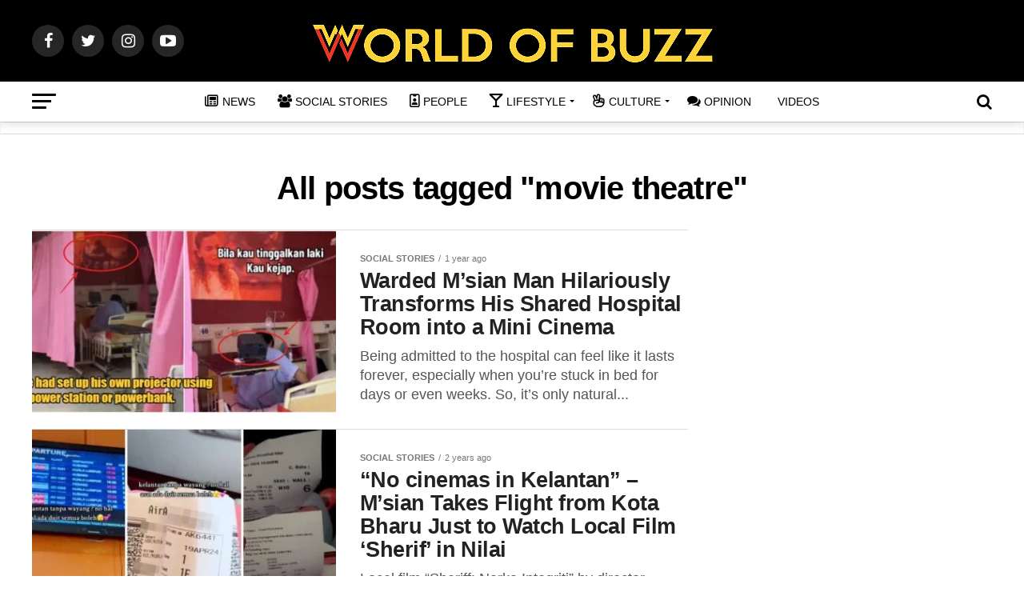

--- FILE ---
content_type: text/html; charset=UTF-8
request_url: https://worldofbuzz.com/tag/movie-theatre/
body_size: 39481
content:
<!DOCTYPE html>
<html lang="en-US" prefix="og: https://ogp.me/ns#">
<head>
<meta charset="UTF-8" >
<meta name="viewport" id="viewport" content="width=device-width, initial-scale=1.0, maximum-scale=1.0, minimum-scale=1.0, user-scalable=no" />

<link rel="pingback" href="https://worldofbuzz.com/xmlrpc.php" />
<meta property="og:description" content="Discover Great Stories Daily" />

<!-- Author Meta Tags by Molongui Authorship, visit: https://wordpress.org/plugins/molongui-authorship/ -->
<!-- /Molongui Authorship -->

	<script type="text/javascript">function theChampLoadEvent(e){var t=window.onload;if(typeof window.onload!="function"){window.onload=e}else{window.onload=function(){t();e()}}}</script>
		<script type="text/javascript">var theChampDefaultLang = 'en_US', theChampCloseIconPath = 'https://worldofbuzz.com/wp-content/plugins/super-socializer/images/close.png';</script>
		<script>var theChampSiteUrl = 'https://worldofbuzz.com', theChampVerified = 0, theChampEmailPopup = 0, heateorSsMoreSharePopupSearchText = 'Search';</script>
			<script> var theChampSharingAjaxUrl = 'https://worldofbuzz.com/wp-admin/admin-ajax.php', heateorSsFbMessengerAPI = 'https://www.facebook.com/dialog/send?app_id=595489497242932&display=popup&link=%encoded_post_url%&redirect_uri=%encoded_post_url%',heateorSsWhatsappShareAPI = 'web', heateorSsUrlCountFetched = [], heateorSsSharesText = 'Shares', heateorSsShareText = 'Share', theChampPluginIconPath = 'https://worldofbuzz.com/wp-content/plugins/super-socializer/images/logo.png', theChampSaveSharesLocally = 0, theChampHorizontalSharingCountEnable = 0, theChampVerticalSharingCountEnable = 0, theChampSharingOffset = -10, theChampCounterOffset = -10, theChampMobileStickySharingEnabled = 1, heateorSsCopyLinkMessage = "Link copied.";
		var heateorSsVerticalSharingShortUrl = "https://worldofbuzz.com/warded-msian-man-hilariously-transforms-his-shared-hospital-room-into-a-mini-cinema/";		</script>
			<style type="text/css">
						.the_champ_button_instagram span.the_champ_svg,a.the_champ_instagram span.the_champ_svg{background:radial-gradient(circle at 30% 107%,#fdf497 0,#fdf497 5%,#fd5949 45%,#d6249f 60%,#285aeb 90%)}
					.the_champ_horizontal_sharing .the_champ_svg,.heateor_ss_standard_follow_icons_container .the_champ_svg{
					color: #fff;
				border-width: 0px;
		border-style: solid;
		border-color: transparent;
	}
		.the_champ_horizontal_sharing .theChampTCBackground{
		color:#666;
	}
		.the_champ_horizontal_sharing span.the_champ_svg:hover,.heateor_ss_standard_follow_icons_container span.the_champ_svg:hover{
				border-color: transparent;
	}
		.the_champ_vertical_sharing span.the_champ_svg,.heateor_ss_floating_follow_icons_container span.the_champ_svg{
					color: #fff;
				border-width: 0px;
		border-style: solid;
		border-color: transparent;
	}
		.the_champ_vertical_sharing .theChampTCBackground{
		color:#666;
	}
		.the_champ_vertical_sharing span.the_champ_svg:hover,.heateor_ss_floating_follow_icons_container span.the_champ_svg:hover{
						border-color: transparent;
		}
	@media screen and (max-width:783px){.the_champ_vertical_sharing{display:none!important}}div.heateor_ss_mobile_footer{display:none;}@media screen and (max-width:783px){div.the_champ_bottom_sharing div.the_champ_sharing_ul .theChampTCBackground{width:100%!important;background-color:white}div.the_champ_bottom_sharing{width:100%!important;left:0!important;}div.the_champ_bottom_sharing a{width:20% !important;margin:0!important;padding:0!important;}div.the_champ_bottom_sharing .the_champ_svg{width:100%!important;}div.the_champ_bottom_sharing div.theChampTotalShareCount{font-size:.7em!important;line-height:38.5px!important}div.the_champ_bottom_sharing div.theChampTotalShareText{font-size:.5em!important;line-height:0px!important}div.heateor_ss_mobile_footer{display:block;height:55px;}.the_champ_bottom_sharing{padding:0!important;display:block!important;width: auto!important;bottom:-2px!important;top: auto!important;}.the_champ_bottom_sharing .the_champ_square_count{line-height: inherit;}.the_champ_bottom_sharing .theChampSharingArrow{display:none;}.the_champ_bottom_sharing .theChampTCBackground{margin-right: 1.1em !important}}</style>
		<style>img:is([sizes="auto" i], [sizes^="auto," i]) { contain-intrinsic-size: 3000px 1500px }</style>
	
<!-- Search Engine Optimization by Rank Math - https://rankmath.com/ -->
<title>movie theatre Archives - WORLD OF BUZZ</title>
<meta name="robots" content="follow, index, max-snippet:-1, max-video-preview:-1, max-image-preview:large"/>
<link rel="canonical" href="https://worldofbuzz.com/tag/movie-theatre/" />
<meta property="og:locale" content="en_US" />
<meta property="og:type" content="article" />
<meta property="og:title" content="movie theatre Archives - WORLD OF BUZZ" />
<meta property="og:url" content="https://worldofbuzz.com/tag/movie-theatre/" />
<meta property="og:site_name" content="WORLD OF BUZZ" />
<meta property="article:publisher" content="https://www.facebook.com/worldofbuzz" />
<meta name="twitter:card" content="summary_large_image" />
<meta name="twitter:title" content="movie theatre Archives - WORLD OF BUZZ" />
<meta name="twitter:site" content="@worldofbuzz" />
<meta name="twitter:label1" content="Posts" />
<meta name="twitter:data1" content="9" />
<script type="application/ld+json" class="rank-math-schema">{"@context":"https://schema.org","@graph":[{"@type":"Organization","@id":"https://worldofbuzz.com/#organization","name":"INFLUASIA SDN. BHD.","url":"https://worldofbuzz.com","sameAs":["https://www.facebook.com/worldofbuzz","https://twitter.com/worldofbuzz"],"email":"hello@worldofbuzz.com","logo":{"@type":"ImageObject","@id":"https://worldofbuzz.com/#logo","url":"https://worldofbuzz.com/wp-content/uploads/2019/04/INFLUASIA-LOGO-Square.png","contentUrl":"https://worldofbuzz.com/wp-content/uploads/2019/04/INFLUASIA-LOGO-Square.png","caption":"INFLUASIA SDN. BHD.","inLanguage":"en-US","width":"1340","height":"1340"}},{"@type":"WebSite","@id":"https://worldofbuzz.com/#website","url":"https://worldofbuzz.com","name":"INFLUASIA SDN. BHD.","publisher":{"@id":"https://worldofbuzz.com/#organization"},"inLanguage":"en-US"},{"@type":"CollectionPage","@id":"https://worldofbuzz.com/tag/movie-theatre/#webpage","url":"https://worldofbuzz.com/tag/movie-theatre/","name":"movie theatre Archives - WORLD OF BUZZ","isPartOf":{"@id":"https://worldofbuzz.com/#website"},"inLanguage":"en-US"}]}</script>
<!-- /Rank Math WordPress SEO plugin -->

<link rel='dns-prefetch' href='//worldofbuzz.com' />
<link rel='dns-prefetch' href='//maps.google.com' />
<link rel='dns-prefetch' href='//fonts.googleapis.com' />
<link rel="alternate" type="application/rss+xml" title="WORLD OF BUZZ &raquo; Feed" href="https://worldofbuzz.com/feed/" />
<link rel="alternate" type="application/rss+xml" title="WORLD OF BUZZ &raquo; Comments Feed" href="https://worldofbuzz.com/comments/feed/" />
<link rel="alternate" type="application/rss+xml" title="WORLD OF BUZZ &raquo; movie theatre Tag Feed" href="https://worldofbuzz.com/tag/movie-theatre/feed/" />
		<!-- This site uses the Google Analytics by MonsterInsights plugin v9.11.0 - Using Analytics tracking - https://www.monsterinsights.com/ -->
							<script src="//www.googletagmanager.com/gtag/js?id=G-J79CGHJXY1"  data-cfasync="false" data-wpfc-render="false" type="text/javascript" async></script>
			<script data-cfasync="false" data-wpfc-render="false" type="text/javascript">
				var mi_version = '9.11.0';
				var mi_track_user = true;
				var mi_no_track_reason = '';
								var MonsterInsightsDefaultLocations = {"page_location":"https:\/\/worldofbuzz.com\/tag\/movie-theatre\/"};
								if ( typeof MonsterInsightsPrivacyGuardFilter === 'function' ) {
					var MonsterInsightsLocations = (typeof MonsterInsightsExcludeQuery === 'object') ? MonsterInsightsPrivacyGuardFilter( MonsterInsightsExcludeQuery ) : MonsterInsightsPrivacyGuardFilter( MonsterInsightsDefaultLocations );
				} else {
					var MonsterInsightsLocations = (typeof MonsterInsightsExcludeQuery === 'object') ? MonsterInsightsExcludeQuery : MonsterInsightsDefaultLocations;
				}

								var disableStrs = [
										'ga-disable-G-J79CGHJXY1',
									];

				/* Function to detect opted out users */
				function __gtagTrackerIsOptedOut() {
					for (var index = 0; index < disableStrs.length; index++) {
						if (document.cookie.indexOf(disableStrs[index] + '=true') > -1) {
							return true;
						}
					}

					return false;
				}

				/* Disable tracking if the opt-out cookie exists. */
				if (__gtagTrackerIsOptedOut()) {
					for (var index = 0; index < disableStrs.length; index++) {
						window[disableStrs[index]] = true;
					}
				}

				/* Opt-out function */
				function __gtagTrackerOptout() {
					for (var index = 0; index < disableStrs.length; index++) {
						document.cookie = disableStrs[index] + '=true; expires=Thu, 31 Dec 2099 23:59:59 UTC; path=/';
						window[disableStrs[index]] = true;
					}
				}

				if ('undefined' === typeof gaOptout) {
					function gaOptout() {
						__gtagTrackerOptout();
					}
				}
								window.dataLayer = window.dataLayer || [];

				window.MonsterInsightsDualTracker = {
					helpers: {},
					trackers: {},
				};
				if (mi_track_user) {
					function __gtagDataLayer() {
						dataLayer.push(arguments);
					}

					function __gtagTracker(type, name, parameters) {
						if (!parameters) {
							parameters = {};
						}

						if (parameters.send_to) {
							__gtagDataLayer.apply(null, arguments);
							return;
						}

						if (type === 'event') {
														parameters.send_to = monsterinsights_frontend.v4_id;
							var hookName = name;
							if (typeof parameters['event_category'] !== 'undefined') {
								hookName = parameters['event_category'] + ':' + name;
							}

							if (typeof MonsterInsightsDualTracker.trackers[hookName] !== 'undefined') {
								MonsterInsightsDualTracker.trackers[hookName](parameters);
							} else {
								__gtagDataLayer('event', name, parameters);
							}
							
						} else {
							__gtagDataLayer.apply(null, arguments);
						}
					}

					__gtagTracker('js', new Date());
					__gtagTracker('set', {
						'developer_id.dZGIzZG': true,
											});
					if ( MonsterInsightsLocations.page_location ) {
						__gtagTracker('set', MonsterInsightsLocations);
					}
										__gtagTracker('config', 'G-J79CGHJXY1', {"forceSSL":"true","link_attribution":"true"} );
										window.gtag = __gtagTracker;										(function () {
						/* https://developers.google.com/analytics/devguides/collection/analyticsjs/ */
						/* ga and __gaTracker compatibility shim. */
						var noopfn = function () {
							return null;
						};
						var newtracker = function () {
							return new Tracker();
						};
						var Tracker = function () {
							return null;
						};
						var p = Tracker.prototype;
						p.get = noopfn;
						p.set = noopfn;
						p.send = function () {
							var args = Array.prototype.slice.call(arguments);
							args.unshift('send');
							__gaTracker.apply(null, args);
						};
						var __gaTracker = function () {
							var len = arguments.length;
							if (len === 0) {
								return;
							}
							var f = arguments[len - 1];
							if (typeof f !== 'object' || f === null || typeof f.hitCallback !== 'function') {
								if ('send' === arguments[0]) {
									var hitConverted, hitObject = false, action;
									if ('event' === arguments[1]) {
										if ('undefined' !== typeof arguments[3]) {
											hitObject = {
												'eventAction': arguments[3],
												'eventCategory': arguments[2],
												'eventLabel': arguments[4],
												'value': arguments[5] ? arguments[5] : 1,
											}
										}
									}
									if ('pageview' === arguments[1]) {
										if ('undefined' !== typeof arguments[2]) {
											hitObject = {
												'eventAction': 'page_view',
												'page_path': arguments[2],
											}
										}
									}
									if (typeof arguments[2] === 'object') {
										hitObject = arguments[2];
									}
									if (typeof arguments[5] === 'object') {
										Object.assign(hitObject, arguments[5]);
									}
									if ('undefined' !== typeof arguments[1].hitType) {
										hitObject = arguments[1];
										if ('pageview' === hitObject.hitType) {
											hitObject.eventAction = 'page_view';
										}
									}
									if (hitObject) {
										action = 'timing' === arguments[1].hitType ? 'timing_complete' : hitObject.eventAction;
										hitConverted = mapArgs(hitObject);
										__gtagTracker('event', action, hitConverted);
									}
								}
								return;
							}

							function mapArgs(args) {
								var arg, hit = {};
								var gaMap = {
									'eventCategory': 'event_category',
									'eventAction': 'event_action',
									'eventLabel': 'event_label',
									'eventValue': 'event_value',
									'nonInteraction': 'non_interaction',
									'timingCategory': 'event_category',
									'timingVar': 'name',
									'timingValue': 'value',
									'timingLabel': 'event_label',
									'page': 'page_path',
									'location': 'page_location',
									'title': 'page_title',
									'referrer' : 'page_referrer',
								};
								for (arg in args) {
																		if (!(!args.hasOwnProperty(arg) || !gaMap.hasOwnProperty(arg))) {
										hit[gaMap[arg]] = args[arg];
									} else {
										hit[arg] = args[arg];
									}
								}
								return hit;
							}

							try {
								f.hitCallback();
							} catch (ex) {
							}
						};
						__gaTracker.create = newtracker;
						__gaTracker.getByName = newtracker;
						__gaTracker.getAll = function () {
							return [];
						};
						__gaTracker.remove = noopfn;
						__gaTracker.loaded = true;
						window['__gaTracker'] = __gaTracker;
					})();
									} else {
										console.log("");
					(function () {
						function __gtagTracker() {
							return null;
						}

						window['__gtagTracker'] = __gtagTracker;
						window['gtag'] = __gtagTracker;
					})();
									}
			</script>
							<!-- / Google Analytics by MonsterInsights -->
		<script type="text/javascript">
/* <![CDATA[ */
window._wpemojiSettings = {"baseUrl":"https:\/\/s.w.org\/images\/core\/emoji\/16.0.1\/72x72\/","ext":".png","svgUrl":"https:\/\/s.w.org\/images\/core\/emoji\/16.0.1\/svg\/","svgExt":".svg","source":{"wpemoji":"https:\/\/worldofbuzz.com\/wp-includes\/js\/wp-emoji.js","twemoji":"https:\/\/worldofbuzz.com\/wp-includes\/js\/twemoji.js"}};
/**
 * @output wp-includes/js/wp-emoji-loader.js
 */

/**
 * Emoji Settings as exported in PHP via _print_emoji_detection_script().
 * @typedef WPEmojiSettings
 * @type {object}
 * @property {?object} source
 * @property {?string} source.concatemoji
 * @property {?string} source.twemoji
 * @property {?string} source.wpemoji
 * @property {?boolean} DOMReady
 * @property {?Function} readyCallback
 */

/**
 * Support tests.
 * @typedef SupportTests
 * @type {object}
 * @property {?boolean} flag
 * @property {?boolean} emoji
 */

/**
 * IIFE to detect emoji support and load Twemoji if needed.
 *
 * @param {Window} window
 * @param {Document} document
 * @param {WPEmojiSettings} settings
 */
( function wpEmojiLoader( window, document, settings ) {
	if ( typeof Promise === 'undefined' ) {
		return;
	}

	var sessionStorageKey = 'wpEmojiSettingsSupports';
	var tests = [ 'flag', 'emoji' ];

	/**
	 * Checks whether the browser supports offloading to a Worker.
	 *
	 * @since 6.3.0
	 *
	 * @private
	 *
	 * @returns {boolean}
	 */
	function supportsWorkerOffloading() {
		return (
			typeof Worker !== 'undefined' &&
			typeof OffscreenCanvas !== 'undefined' &&
			typeof URL !== 'undefined' &&
			URL.createObjectURL &&
			typeof Blob !== 'undefined'
		);
	}

	/**
	 * @typedef SessionSupportTests
	 * @type {object}
	 * @property {number} timestamp
	 * @property {SupportTests} supportTests
	 */

	/**
	 * Get support tests from session.
	 *
	 * @since 6.3.0
	 *
	 * @private
	 *
	 * @returns {?SupportTests} Support tests, or null if not set or older than 1 week.
	 */
	function getSessionSupportTests() {
		try {
			/** @type {SessionSupportTests} */
			var item = JSON.parse(
				sessionStorage.getItem( sessionStorageKey )
			);
			if (
				typeof item === 'object' &&
				typeof item.timestamp === 'number' &&
				new Date().valueOf() < item.timestamp + 604800 && // Note: Number is a week in seconds.
				typeof item.supportTests === 'object'
			) {
				return item.supportTests;
			}
		} catch ( e ) {}
		return null;
	}

	/**
	 * Persist the supports in session storage.
	 *
	 * @since 6.3.0
	 *
	 * @private
	 *
	 * @param {SupportTests} supportTests Support tests.
	 */
	function setSessionSupportTests( supportTests ) {
		try {
			/** @type {SessionSupportTests} */
			var item = {
				supportTests: supportTests,
				timestamp: new Date().valueOf()
			};

			sessionStorage.setItem(
				sessionStorageKey,
				JSON.stringify( item )
			);
		} catch ( e ) {}
	}

	/**
	 * Checks if two sets of Emoji characters render the same visually.
	 *
	 * This is used to determine if the browser is rendering an emoji with multiple data points
	 * correctly. set1 is the emoji in the correct form, using a zero-width joiner. set2 is the emoji
	 * in the incorrect form, using a zero-width space. If the two sets render the same, then the browser
	 * does not support the emoji correctly.
	 *
	 * This function may be serialized to run in a Worker. Therefore, it cannot refer to variables from the containing
	 * scope. Everything must be passed by parameters.
	 *
	 * @since 4.9.0
	 *
	 * @private
	 *
	 * @param {CanvasRenderingContext2D} context 2D Context.
	 * @param {string} set1 Set of Emoji to test.
	 * @param {string} set2 Set of Emoji to test.
	 *
	 * @return {boolean} True if the two sets render the same.
	 */
	function emojiSetsRenderIdentically( context, set1, set2 ) {
		// Cleanup from previous test.
		context.clearRect( 0, 0, context.canvas.width, context.canvas.height );
		context.fillText( set1, 0, 0 );
		var rendered1 = new Uint32Array(
			context.getImageData(
				0,
				0,
				context.canvas.width,
				context.canvas.height
			).data
		);

		// Cleanup from previous test.
		context.clearRect( 0, 0, context.canvas.width, context.canvas.height );
		context.fillText( set2, 0, 0 );
		var rendered2 = new Uint32Array(
			context.getImageData(
				0,
				0,
				context.canvas.width,
				context.canvas.height
			).data
		);

		return rendered1.every( function ( rendered2Data, index ) {
			return rendered2Data === rendered2[ index ];
		} );
	}

	/**
	 * Checks if the center point of a single emoji is empty.
	 *
	 * This is used to determine if the browser is rendering an emoji with a single data point
	 * correctly. The center point of an incorrectly rendered emoji will be empty. A correctly
	 * rendered emoji will have a non-zero value at the center point.
	 *
	 * This function may be serialized to run in a Worker. Therefore, it cannot refer to variables from the containing
	 * scope. Everything must be passed by parameters.
	 *
	 * @since 6.8.2
	 *
	 * @private
	 *
	 * @param {CanvasRenderingContext2D} context 2D Context.
	 * @param {string} emoji Emoji to test.
	 *
	 * @return {boolean} True if the center point is empty.
	 */
	function emojiRendersEmptyCenterPoint( context, emoji ) {
		// Cleanup from previous test.
		context.clearRect( 0, 0, context.canvas.width, context.canvas.height );
		context.fillText( emoji, 0, 0 );

		// Test if the center point (16, 16) is empty (0,0,0,0).
		var centerPoint = context.getImageData(16, 16, 1, 1);
		for ( var i = 0; i < centerPoint.data.length; i++ ) {
			if ( centerPoint.data[ i ] !== 0 ) {
				// Stop checking the moment it's known not to be empty.
				return false;
			}
		}

		return true;
	}

	/**
	 * Determines if the browser properly renders Emoji that Twemoji can supplement.
	 *
	 * This function may be serialized to run in a Worker. Therefore, it cannot refer to variables from the containing
	 * scope. Everything must be passed by parameters.
	 *
	 * @since 4.2.0
	 *
	 * @private
	 *
	 * @param {CanvasRenderingContext2D} context 2D Context.
	 * @param {string} type Whether to test for support of "flag" or "emoji".
	 * @param {Function} emojiSetsRenderIdentically Reference to emojiSetsRenderIdentically function, needed due to minification.
	 * @param {Function} emojiRendersEmptyCenterPoint Reference to emojiRendersEmptyCenterPoint function, needed due to minification.
	 *
	 * @return {boolean} True if the browser can render emoji, false if it cannot.
	 */
	function browserSupportsEmoji( context, type, emojiSetsRenderIdentically, emojiRendersEmptyCenterPoint ) {
		var isIdentical;

		switch ( type ) {
			case 'flag':
				/*
				 * Test for Transgender flag compatibility. Added in Unicode 13.
				 *
				 * To test for support, we try to render it, and compare the rendering to how it would look if
				 * the browser doesn't render it correctly (white flag emoji + transgender symbol).
				 */
				isIdentical = emojiSetsRenderIdentically(
					context,
					'\uD83C\uDFF3\uFE0F\u200D\u26A7\uFE0F', // as a zero-width joiner sequence
					'\uD83C\uDFF3\uFE0F\u200B\u26A7\uFE0F' // separated by a zero-width space
				);

				if ( isIdentical ) {
					return false;
				}

				/*
				 * Test for Sark flag compatibility. This is the least supported of the letter locale flags,
				 * so gives us an easy test for full support.
				 *
				 * To test for support, we try to render it, and compare the rendering to how it would look if
				 * the browser doesn't render it correctly ([C] + [Q]).
				 */
				isIdentical = emojiSetsRenderIdentically(
					context,
					'\uD83C\uDDE8\uD83C\uDDF6', // as the sequence of two code points
					'\uD83C\uDDE8\u200B\uD83C\uDDF6' // as the two code points separated by a zero-width space
				);

				if ( isIdentical ) {
					return false;
				}

				/*
				 * Test for English flag compatibility. England is a country in the United Kingdom, it
				 * does not have a two letter locale code but rather a five letter sub-division code.
				 *
				 * To test for support, we try to render it, and compare the rendering to how it would look if
				 * the browser doesn't render it correctly (black flag emoji + [G] + [B] + [E] + [N] + [G]).
				 */
				isIdentical = emojiSetsRenderIdentically(
					context,
					// as the flag sequence
					'\uD83C\uDFF4\uDB40\uDC67\uDB40\uDC62\uDB40\uDC65\uDB40\uDC6E\uDB40\uDC67\uDB40\uDC7F',
					// with each code point separated by a zero-width space
					'\uD83C\uDFF4\u200B\uDB40\uDC67\u200B\uDB40\uDC62\u200B\uDB40\uDC65\u200B\uDB40\uDC6E\u200B\uDB40\uDC67\u200B\uDB40\uDC7F'
				);

				return ! isIdentical;
			case 'emoji':
				/*
				 * Does Emoji 16.0 cause the browser to go splat?
				 *
				 * To test for Emoji 16.0 support, try to render a new emoji: Splatter.
				 *
				 * The splatter emoji is a single code point emoji. Testing for browser support
				 * required testing the center point of the emoji to see if it is empty.
				 *
				 * 0xD83E 0xDEDF (\uD83E\uDEDF) == 🫟 Splatter.
				 *
				 * When updating this test, please ensure that the emoji is either a single code point
				 * or switch to using the emojiSetsRenderIdentically function and testing with a zero-width
				 * joiner vs a zero-width space.
				 */
				var notSupported = emojiRendersEmptyCenterPoint( context, '\uD83E\uDEDF' );
				return ! notSupported;
		}

		return false;
	}

	/**
	 * Checks emoji support tests.
	 *
	 * This function may be serialized to run in a Worker. Therefore, it cannot refer to variables from the containing
	 * scope. Everything must be passed by parameters.
	 *
	 * @since 6.3.0
	 *
	 * @private
	 *
	 * @param {string[]} tests Tests.
	 * @param {Function} browserSupportsEmoji Reference to browserSupportsEmoji function, needed due to minification.
	 * @param {Function} emojiSetsRenderIdentically Reference to emojiSetsRenderIdentically function, needed due to minification.
	 * @param {Function} emojiRendersEmptyCenterPoint Reference to emojiRendersEmptyCenterPoint function, needed due to minification.
	 *
	 * @return {SupportTests} Support tests.
	 */
	function testEmojiSupports( tests, browserSupportsEmoji, emojiSetsRenderIdentically, emojiRendersEmptyCenterPoint ) {
		var canvas;
		if (
			typeof WorkerGlobalScope !== 'undefined' &&
			self instanceof WorkerGlobalScope
		) {
			canvas = new OffscreenCanvas( 300, 150 ); // Dimensions are default for HTMLCanvasElement.
		} else {
			canvas = document.createElement( 'canvas' );
		}

		var context = canvas.getContext( '2d', { willReadFrequently: true } );

		/*
		 * Chrome on OS X added native emoji rendering in M41. Unfortunately,
		 * it doesn't work when the font is bolder than 500 weight. So, we
		 * check for bold rendering support to avoid invisible emoji in Chrome.
		 */
		context.textBaseline = 'top';
		context.font = '600 32px Arial';

		var supports = {};
		tests.forEach( function ( test ) {
			supports[ test ] = browserSupportsEmoji( context, test, emojiSetsRenderIdentically, emojiRendersEmptyCenterPoint );
		} );
		return supports;
	}

	/**
	 * Adds a script to the head of the document.
	 *
	 * @ignore
	 *
	 * @since 4.2.0
	 *
	 * @param {string} src The url where the script is located.
	 *
	 * @return {void}
	 */
	function addScript( src ) {
		var script = document.createElement( 'script' );
		script.src = src;
		script.defer = true;
		document.head.appendChild( script );
	}

	settings.supports = {
		everything: true,
		everythingExceptFlag: true
	};

	// Create a promise for DOMContentLoaded since the worker logic may finish after the event has fired.
	var domReadyPromise = new Promise( function ( resolve ) {
		document.addEventListener( 'DOMContentLoaded', resolve, {
			once: true
		} );
	} );

	// Obtain the emoji support from the browser, asynchronously when possible.
	new Promise( function ( resolve ) {
		var supportTests = getSessionSupportTests();
		if ( supportTests ) {
			resolve( supportTests );
			return;
		}

		if ( supportsWorkerOffloading() ) {
			try {
				// Note that the functions are being passed as arguments due to minification.
				var workerScript =
					'postMessage(' +
					testEmojiSupports.toString() +
					'(' +
					[
						JSON.stringify( tests ),
						browserSupportsEmoji.toString(),
						emojiSetsRenderIdentically.toString(),
						emojiRendersEmptyCenterPoint.toString()
					].join( ',' ) +
					'));';
				var blob = new Blob( [ workerScript ], {
					type: 'text/javascript'
				} );
				var worker = new Worker( URL.createObjectURL( blob ), { name: 'wpTestEmojiSupports' } );
				worker.onmessage = function ( event ) {
					supportTests = event.data;
					setSessionSupportTests( supportTests );
					worker.terminate();
					resolve( supportTests );
				};
				return;
			} catch ( e ) {}
		}

		supportTests = testEmojiSupports( tests, browserSupportsEmoji, emojiSetsRenderIdentically, emojiRendersEmptyCenterPoint );
		setSessionSupportTests( supportTests );
		resolve( supportTests );
	} )
		// Once the browser emoji support has been obtained from the session, finalize the settings.
		.then( function ( supportTests ) {
			/*
			 * Tests the browser support for flag emojis and other emojis, and adjusts the
			 * support settings accordingly.
			 */
			for ( var test in supportTests ) {
				settings.supports[ test ] = supportTests[ test ];

				settings.supports.everything =
					settings.supports.everything && settings.supports[ test ];

				if ( 'flag' !== test ) {
					settings.supports.everythingExceptFlag =
						settings.supports.everythingExceptFlag &&
						settings.supports[ test ];
				}
			}

			settings.supports.everythingExceptFlag =
				settings.supports.everythingExceptFlag &&
				! settings.supports.flag;

			// Sets DOMReady to false and assigns a ready function to settings.
			settings.DOMReady = false;
			settings.readyCallback = function () {
				settings.DOMReady = true;
			};
		} )
		.then( function () {
			return domReadyPromise;
		} )
		.then( function () {
			// When the browser can not render everything we need to load a polyfill.
			if ( ! settings.supports.everything ) {
				settings.readyCallback();

				var src = settings.source || {};

				if ( src.concatemoji ) {
					addScript( src.concatemoji );
				} else if ( src.wpemoji && src.twemoji ) {
					addScript( src.twemoji );
					addScript( src.wpemoji );
				}
			}
		} );
} )( window, document, window._wpemojiSettings );

/* ]]> */
</script>
<!-- worldofbuzz.com is managing ads with Advanced Ads 2.0.14 – https://wpadvancedads.com/ --><script id="world-ready">
			/**
 * Wait for the page to be ready before firing JS.
 *
 * @param {function} callback - A callable function to be executed.
 * @param {string} [requestedState=complete] - document.readyState to wait for. Defaults to 'complete', can be 'interactive'.
 */
window.advanced_ads_ready = function ( callback, requestedState ) {
	requestedState = requestedState || 'complete';
	var checkState = function ( state ) {
		return requestedState === 'interactive' ? state !== 'loading' : state === 'complete';
	};

	// If we have reached the correct state, fire the callback.
	if ( checkState( document.readyState ) ) {
		callback();
		return;
	}
	// We are not yet in the correct state, attach an event handler, only fire once if the requested state is 'interactive'.
	document.addEventListener( 'readystatechange', function ( event ) {
		if ( checkState( event.target.readyState ) ) {
			callback();
		}
	}, {once: requestedState === 'interactive'} );
};

window.advanced_ads_ready_queue = window.advanced_ads_ready_queue || [];
		</script>
		<link rel='stylesheet' id='elusive-css' href='https://worldofbuzz.com/wp-content/plugins/menu-icons/vendor/codeinwp/icon-picker/css/types/elusive.css' type='text/css' media='all' />
<link rel='stylesheet' id='menu-icon-font-awesome-css' href='https://worldofbuzz.com/wp-content/plugins/menu-icons/css/fontawesome/css/all.min.css' type='text/css' media='all' />
<link rel='stylesheet' id='foundation-icons-css' href='https://worldofbuzz.com/wp-content/plugins/menu-icons/vendor/codeinwp/icon-picker/css/types/foundation-icons.css' type='text/css' media='all' />
<link rel='stylesheet' id='genericons-css' href='https://worldofbuzz.com/wp-content/plugins/menu-icons/vendor/codeinwp/icon-picker/css/types/genericons.css' type='text/css' media='all' />
<link rel='stylesheet' id='menu-icons-extra-css' href='https://worldofbuzz.com/wp-content/plugins/menu-icons/css/extra.css' type='text/css' media='all' />
<link rel='stylesheet' id='fluentform-elementor-widget-css' href='https://worldofbuzz.com/wp-content/plugins/fluentform/assets/css/fluent-forms-elementor-widget.css' type='text/css' media='all' />
<style id='wp-emoji-styles-inline-css' type='text/css'>

	img.wp-smiley, img.emoji {
		display: inline !important;
		border: none !important;
		box-shadow: none !important;
		height: 1em !important;
		width: 1em !important;
		margin: 0 0.07em !important;
		vertical-align: -0.1em !important;
		background: none !important;
		padding: 0 !important;
	}
</style>
<link rel='stylesheet' id='wp-block-library-css' href='https://worldofbuzz.com/wp-includes/css/dist/block-library/style.css' type='text/css' media='all' />
<style id='classic-theme-styles-inline-css' type='text/css'>
/**
 * These rules are needed for backwards compatibility.
 * They should match the button element rules in the base theme.json file.
 */
.wp-block-button__link {
	color: #ffffff;
	background-color: #32373c;
	border-radius: 9999px; /* 100% causes an oval, but any explicit but really high value retains the pill shape. */

	/* This needs a low specificity so it won't override the rules from the button element if defined in theme.json. */
	box-shadow: none;
	text-decoration: none;

	/* The extra 2px are added to size solids the same as the outline versions.*/
	padding: calc(0.667em + 2px) calc(1.333em + 2px);

	font-size: 1.125em;
}

.wp-block-file__button {
	background: #32373c;
	color: #ffffff;
	text-decoration: none;
}

</style>
<link rel='stylesheet' id='mpp_gutenberg-css' href='https://worldofbuzz.com/wp-content/plugins/metronet-profile-picture/dist/blocks.style.build.css' type='text/css' media='all' />
<style id='global-styles-inline-css' type='text/css'>
:root{--wp--preset--aspect-ratio--square: 1;--wp--preset--aspect-ratio--4-3: 4/3;--wp--preset--aspect-ratio--3-4: 3/4;--wp--preset--aspect-ratio--3-2: 3/2;--wp--preset--aspect-ratio--2-3: 2/3;--wp--preset--aspect-ratio--16-9: 16/9;--wp--preset--aspect-ratio--9-16: 9/16;--wp--preset--color--black: #000000;--wp--preset--color--cyan-bluish-gray: #abb8c3;--wp--preset--color--white: #ffffff;--wp--preset--color--pale-pink: #f78da7;--wp--preset--color--vivid-red: #cf2e2e;--wp--preset--color--luminous-vivid-orange: #ff6900;--wp--preset--color--luminous-vivid-amber: #fcb900;--wp--preset--color--light-green-cyan: #7bdcb5;--wp--preset--color--vivid-green-cyan: #00d084;--wp--preset--color--pale-cyan-blue: #8ed1fc;--wp--preset--color--vivid-cyan-blue: #0693e3;--wp--preset--color--vivid-purple: #9b51e0;--wp--preset--color--: #444;--wp--preset--gradient--vivid-cyan-blue-to-vivid-purple: linear-gradient(135deg,rgba(6,147,227,1) 0%,rgb(155,81,224) 100%);--wp--preset--gradient--light-green-cyan-to-vivid-green-cyan: linear-gradient(135deg,rgb(122,220,180) 0%,rgb(0,208,130) 100%);--wp--preset--gradient--luminous-vivid-amber-to-luminous-vivid-orange: linear-gradient(135deg,rgba(252,185,0,1) 0%,rgba(255,105,0,1) 100%);--wp--preset--gradient--luminous-vivid-orange-to-vivid-red: linear-gradient(135deg,rgba(255,105,0,1) 0%,rgb(207,46,46) 100%);--wp--preset--gradient--very-light-gray-to-cyan-bluish-gray: linear-gradient(135deg,rgb(238,238,238) 0%,rgb(169,184,195) 100%);--wp--preset--gradient--cool-to-warm-spectrum: linear-gradient(135deg,rgb(74,234,220) 0%,rgb(151,120,209) 20%,rgb(207,42,186) 40%,rgb(238,44,130) 60%,rgb(251,105,98) 80%,rgb(254,248,76) 100%);--wp--preset--gradient--blush-light-purple: linear-gradient(135deg,rgb(255,206,236) 0%,rgb(152,150,240) 100%);--wp--preset--gradient--blush-bordeaux: linear-gradient(135deg,rgb(254,205,165) 0%,rgb(254,45,45) 50%,rgb(107,0,62) 100%);--wp--preset--gradient--luminous-dusk: linear-gradient(135deg,rgb(255,203,112) 0%,rgb(199,81,192) 50%,rgb(65,88,208) 100%);--wp--preset--gradient--pale-ocean: linear-gradient(135deg,rgb(255,245,203) 0%,rgb(182,227,212) 50%,rgb(51,167,181) 100%);--wp--preset--gradient--electric-grass: linear-gradient(135deg,rgb(202,248,128) 0%,rgb(113,206,126) 100%);--wp--preset--gradient--midnight: linear-gradient(135deg,rgb(2,3,129) 0%,rgb(40,116,252) 100%);--wp--preset--font-size--small: 13px;--wp--preset--font-size--medium: 20px;--wp--preset--font-size--large: 36px;--wp--preset--font-size--x-large: 42px;--wp--preset--spacing--20: 0.44rem;--wp--preset--spacing--30: 0.67rem;--wp--preset--spacing--40: 1rem;--wp--preset--spacing--50: 1.5rem;--wp--preset--spacing--60: 2.25rem;--wp--preset--spacing--70: 3.38rem;--wp--preset--spacing--80: 5.06rem;--wp--preset--shadow--natural: 6px 6px 9px rgba(0, 0, 0, 0.2);--wp--preset--shadow--deep: 12px 12px 50px rgba(0, 0, 0, 0.4);--wp--preset--shadow--sharp: 6px 6px 0px rgba(0, 0, 0, 0.2);--wp--preset--shadow--outlined: 6px 6px 0px -3px rgba(255, 255, 255, 1), 6px 6px rgba(0, 0, 0, 1);--wp--preset--shadow--crisp: 6px 6px 0px rgba(0, 0, 0, 1);}:where(.is-layout-flex){gap: 0.5em;}:where(.is-layout-grid){gap: 0.5em;}body .is-layout-flex{display: flex;}.is-layout-flex{flex-wrap: wrap;align-items: center;}.is-layout-flex > :is(*, div){margin: 0;}body .is-layout-grid{display: grid;}.is-layout-grid > :is(*, div){margin: 0;}:where(.wp-block-columns.is-layout-flex){gap: 2em;}:where(.wp-block-columns.is-layout-grid){gap: 2em;}:where(.wp-block-post-template.is-layout-flex){gap: 1.25em;}:where(.wp-block-post-template.is-layout-grid){gap: 1.25em;}.has-black-color{color: var(--wp--preset--color--black) !important;}.has-cyan-bluish-gray-color{color: var(--wp--preset--color--cyan-bluish-gray) !important;}.has-white-color{color: var(--wp--preset--color--white) !important;}.has-pale-pink-color{color: var(--wp--preset--color--pale-pink) !important;}.has-vivid-red-color{color: var(--wp--preset--color--vivid-red) !important;}.has-luminous-vivid-orange-color{color: var(--wp--preset--color--luminous-vivid-orange) !important;}.has-luminous-vivid-amber-color{color: var(--wp--preset--color--luminous-vivid-amber) !important;}.has-light-green-cyan-color{color: var(--wp--preset--color--light-green-cyan) !important;}.has-vivid-green-cyan-color{color: var(--wp--preset--color--vivid-green-cyan) !important;}.has-pale-cyan-blue-color{color: var(--wp--preset--color--pale-cyan-blue) !important;}.has-vivid-cyan-blue-color{color: var(--wp--preset--color--vivid-cyan-blue) !important;}.has-vivid-purple-color{color: var(--wp--preset--color--vivid-purple) !important;}.has-black-background-color{background-color: var(--wp--preset--color--black) !important;}.has-cyan-bluish-gray-background-color{background-color: var(--wp--preset--color--cyan-bluish-gray) !important;}.has-white-background-color{background-color: var(--wp--preset--color--white) !important;}.has-pale-pink-background-color{background-color: var(--wp--preset--color--pale-pink) !important;}.has-vivid-red-background-color{background-color: var(--wp--preset--color--vivid-red) !important;}.has-luminous-vivid-orange-background-color{background-color: var(--wp--preset--color--luminous-vivid-orange) !important;}.has-luminous-vivid-amber-background-color{background-color: var(--wp--preset--color--luminous-vivid-amber) !important;}.has-light-green-cyan-background-color{background-color: var(--wp--preset--color--light-green-cyan) !important;}.has-vivid-green-cyan-background-color{background-color: var(--wp--preset--color--vivid-green-cyan) !important;}.has-pale-cyan-blue-background-color{background-color: var(--wp--preset--color--pale-cyan-blue) !important;}.has-vivid-cyan-blue-background-color{background-color: var(--wp--preset--color--vivid-cyan-blue) !important;}.has-vivid-purple-background-color{background-color: var(--wp--preset--color--vivid-purple) !important;}.has-black-border-color{border-color: var(--wp--preset--color--black) !important;}.has-cyan-bluish-gray-border-color{border-color: var(--wp--preset--color--cyan-bluish-gray) !important;}.has-white-border-color{border-color: var(--wp--preset--color--white) !important;}.has-pale-pink-border-color{border-color: var(--wp--preset--color--pale-pink) !important;}.has-vivid-red-border-color{border-color: var(--wp--preset--color--vivid-red) !important;}.has-luminous-vivid-orange-border-color{border-color: var(--wp--preset--color--luminous-vivid-orange) !important;}.has-luminous-vivid-amber-border-color{border-color: var(--wp--preset--color--luminous-vivid-amber) !important;}.has-light-green-cyan-border-color{border-color: var(--wp--preset--color--light-green-cyan) !important;}.has-vivid-green-cyan-border-color{border-color: var(--wp--preset--color--vivid-green-cyan) !important;}.has-pale-cyan-blue-border-color{border-color: var(--wp--preset--color--pale-cyan-blue) !important;}.has-vivid-cyan-blue-border-color{border-color: var(--wp--preset--color--vivid-cyan-blue) !important;}.has-vivid-purple-border-color{border-color: var(--wp--preset--color--vivid-purple) !important;}.has-vivid-cyan-blue-to-vivid-purple-gradient-background{background: var(--wp--preset--gradient--vivid-cyan-blue-to-vivid-purple) !important;}.has-light-green-cyan-to-vivid-green-cyan-gradient-background{background: var(--wp--preset--gradient--light-green-cyan-to-vivid-green-cyan) !important;}.has-luminous-vivid-amber-to-luminous-vivid-orange-gradient-background{background: var(--wp--preset--gradient--luminous-vivid-amber-to-luminous-vivid-orange) !important;}.has-luminous-vivid-orange-to-vivid-red-gradient-background{background: var(--wp--preset--gradient--luminous-vivid-orange-to-vivid-red) !important;}.has-very-light-gray-to-cyan-bluish-gray-gradient-background{background: var(--wp--preset--gradient--very-light-gray-to-cyan-bluish-gray) !important;}.has-cool-to-warm-spectrum-gradient-background{background: var(--wp--preset--gradient--cool-to-warm-spectrum) !important;}.has-blush-light-purple-gradient-background{background: var(--wp--preset--gradient--blush-light-purple) !important;}.has-blush-bordeaux-gradient-background{background: var(--wp--preset--gradient--blush-bordeaux) !important;}.has-luminous-dusk-gradient-background{background: var(--wp--preset--gradient--luminous-dusk) !important;}.has-pale-ocean-gradient-background{background: var(--wp--preset--gradient--pale-ocean) !important;}.has-electric-grass-gradient-background{background: var(--wp--preset--gradient--electric-grass) !important;}.has-midnight-gradient-background{background: var(--wp--preset--gradient--midnight) !important;}.has-small-font-size{font-size: var(--wp--preset--font-size--small) !important;}.has-medium-font-size{font-size: var(--wp--preset--font-size--medium) !important;}.has-large-font-size{font-size: var(--wp--preset--font-size--large) !important;}.has-x-large-font-size{font-size: var(--wp--preset--font-size--x-large) !important;}
:where(.wp-block-post-template.is-layout-flex){gap: 1.25em;}:where(.wp-block-post-template.is-layout-grid){gap: 1.25em;}
:where(.wp-block-columns.is-layout-flex){gap: 2em;}:where(.wp-block-columns.is-layout-grid){gap: 2em;}
:root :where(.wp-block-pullquote){font-size: 1.5em;line-height: 1.6;}
</style>
<link rel='stylesheet' id='gn-frontend-gnfollow-style-css' href='https://worldofbuzz.com/wp-content/plugins/gn-publisher/assets/css/gn-frontend-gnfollow.css' type='text/css' media='all' />
<link rel='stylesheet' id='mashsb-styles-css' href='https://worldofbuzz.com/wp-content/plugins/mashsharer/assets/css/mashsb.min.css' type='text/css' media='all' />
<style id='mashsb-styles-inline-css' type='text/css'>
.mashsb-count {color:#cccccc;}@media only screen and (min-width:568px){.mashsb-buttons a {min-width: 177px;}}.mashicon-facebook {
    background: #3b55ce;
}

.mashicon-twitter {
    background: #00a9fe;
}

#mashbar-header .mashbar-inner {
    padding-top: 5px;
    max-width: 1280px !important;
}

.mashicon-share:before, [class*=" mashicon-"] .icon:before, [class^=mashicon-] .icon:before {
    margin-right: .9em;
    float: none;
}

.mash-large {
    padding-right: 15px;
}

#mashbar-header .mashsb-sharetext {
    font-size: 9px;
}

.mashvipotitle {
    font-family: 'Helvetica Neue', sans-serif;
    font-weight: 700;
    color: #ffffff;
    font-size: 1.375em;
    margin-bottom: 12px;
    margin-top: 5px;
}

#mashfs-total-shares {
    font-size: 14px;
}

.icon {
    width: auto;
}

div.mashvipolike_inner, div.mashviposhare_inner {
    padding: 7px;
    border: 3px solid #fdd238;
    background-color: #000000;
}

.mashvipolike, .mashviposhare {
    position: fixed;
    font-family: arial;
    border-radius: 0;
    color: #333;
    display: none;
    font-size: 14px;
    left: 50%;
    top: 15%;
    border: 10px solid #000000;
    -moz-box-shadow: 0 0 40px rgba(0,0,0,.08);
    -webkit-box-shadow: 0 0 40px rgba(0,0,0,.08);
    z-index: 999999;
}

.mashvipoclose, .mashvipoclose a {
    bottom: 0;
    color: rgb(195, 195, 195);
    cursor: pointer;
    font-size: 12px;
    text-align: center;
    margin-top: 15px;
}

.mashfs-buttons {
    width: 55px;
}

#mashfs-main>span>a.mashfs-popup-share>.icon {
    width: auto;
}

#mashbar-header .mashbar-logo {
    padding-right: 40px;
}

#mashbar-header {
    height: 46px;
}

#mashbar-header .mashsb-buttons a {
    padding: 8px;
    height: 20px;
    margin-top: -2px;
    margin-left: 5px;
    width: 100% !important;
    max-width: 32%;
    text-align: center;
    border-radius: 2px;
}

@media only screen and (max-device-width: 550px) {
#mashbar-header .mashsb-buttons a {
    padding: 8px;
    height: 20px;
    margin-top: -2px;
    margin-left: 1px;
    width: 20% !important;
    max-width: 50px;
    text-align: center;
    border-radius: 2px;
}


.mashsb-container {
    padding-bottom: 0px;
}

.mashsb-box {
    margin-bottom: -15px;
}

</style>
<link rel='stylesheet' id='ce_responsive-css' href='https://worldofbuzz.com/wp-content/plugins/simple-embed-code/css/video-container.min.css' type='text/css' media='all' />
<link rel='stylesheet' id='widgetopts-styles-css' href='https://worldofbuzz.com/wp-content/plugins/widget-options/assets/css/widget-options.css' type='text/css' media='all' />
<link rel='stylesheet' id='wpgmp-frontend-css' href='https://worldofbuzz.com/wp-content/plugins/wp-google-map-plugin/assets/css/wpgmp_all_frontend.css' type='text/css' media='all' />
<link rel='stylesheet' id='mvp-custom-style-css' href='https://worldofbuzz.com/wp-content/themes/zox-news/style.css' type='text/css' media='all' />
<style id='mvp-custom-style-inline-css' type='text/css'>


#mvp-wallpaper {
	background: url() no-repeat 50% 0;
	}

#mvp-foot-copy a {
	color: #ff2655;
	}

#mvp-content-main p a,
.mvp-post-add-main p a {
	box-shadow: inset 0 -4px 0 #ff2655;
	}

#mvp-content-main p a:hover,
.mvp-post-add-main p a:hover {
	background: #ff2655;
	}

a,
a:visited,
.post-info-name a,
.woocommerce .woocommerce-breadcrumb a {
	color: #ff005b;
	}

#mvp-side-wrap a:hover {
	color: #ff005b;
	}

.mvp-fly-top:hover,
.mvp-vid-box-wrap,
ul.mvp-soc-mob-list li.mvp-soc-mob-com {
	background: #FED138;
	}

nav.mvp-fly-nav-menu ul li.menu-item-has-children:after,
.mvp-feat1-left-wrap span.mvp-cd-cat,
.mvp-widget-feat1-top-story span.mvp-cd-cat,
.mvp-widget-feat2-left-cont span.mvp-cd-cat,
.mvp-widget-dark-feat span.mvp-cd-cat,
.mvp-widget-dark-sub span.mvp-cd-cat,
.mvp-vid-wide-text span.mvp-cd-cat,
.mvp-feat2-top-text span.mvp-cd-cat,
.mvp-feat3-main-story span.mvp-cd-cat,
.mvp-feat3-sub-text span.mvp-cd-cat,
.mvp-feat4-main-text span.mvp-cd-cat,
.woocommerce-message:before,
.woocommerce-info:before,
.woocommerce-message:before {
	color: #FED138;
	}

#searchform input,
.mvp-authors-name {
	border-bottom: 1px solid #FED138;
	}

.mvp-fly-top:hover {
	border-top: 1px solid #FED138;
	border-left: 1px solid #FED138;
	border-bottom: 1px solid #FED138;
	}

.woocommerce .widget_price_filter .ui-slider .ui-slider-handle,
.woocommerce #respond input#submit.alt,
.woocommerce a.button.alt,
.woocommerce button.button.alt,
.woocommerce input.button.alt,
.woocommerce #respond input#submit.alt:hover,
.woocommerce a.button.alt:hover,
.woocommerce button.button.alt:hover,
.woocommerce input.button.alt:hover {
	background-color: #FED138;
	}

.woocommerce-error,
.woocommerce-info,
.woocommerce-message {
	border-top-color: #FED138;
	}

ul.mvp-feat1-list-buts li.active span.mvp-feat1-list-but,
span.mvp-widget-home-title,
span.mvp-post-cat,
span.mvp-feat1-pop-head {
	background: #EE3527;
	}

.woocommerce span.onsale {
	background-color: #EE3527;
	}

.mvp-widget-feat2-side-more-but,
.woocommerce .star-rating span:before,
span.mvp-prev-next-label,
.mvp-cat-date-wrap .sticky {
	color: #EE3527 !important;
	}

#mvp-main-nav-top,
#mvp-fly-wrap,
.mvp-soc-mob-right,
#mvp-main-nav-small-cont {
	background: #000000;
	}

#mvp-main-nav-small .mvp-fly-but-wrap span,
#mvp-main-nav-small .mvp-search-but-wrap span,
.mvp-nav-top-left .mvp-fly-but-wrap span,
#mvp-fly-wrap .mvp-fly-but-wrap span {
	background: #ffffff;
	}

.mvp-nav-top-right .mvp-nav-search-but,
span.mvp-fly-soc-head,
.mvp-soc-mob-right i,
#mvp-main-nav-small span.mvp-nav-search-but,
#mvp-main-nav-small .mvp-nav-menu ul li a  {
	color: #ffffff;
	}

#mvp-main-nav-small .mvp-nav-menu ul li.menu-item-has-children a:after {
	border-color: #ffffff transparent transparent transparent;
	}

#mvp-nav-top-wrap span.mvp-nav-search-but:hover,
#mvp-main-nav-small span.mvp-nav-search-but:hover {
	color: #7d7d7d;
	}

#mvp-nav-top-wrap .mvp-fly-but-wrap:hover span,
#mvp-main-nav-small .mvp-fly-but-wrap:hover span,
span.mvp-woo-cart-num:hover {
	background: #7d7d7d;
	}

#mvp-main-nav-bot-cont {
	background: #ffffff;
	}

#mvp-nav-bot-wrap .mvp-fly-but-wrap span,
#mvp-nav-bot-wrap .mvp-search-but-wrap span {
	background: #000000;
	}

#mvp-nav-bot-wrap span.mvp-nav-search-but,
#mvp-nav-bot-wrap .mvp-nav-menu ul li a {
	color: #000000;
	}

#mvp-nav-bot-wrap .mvp-nav-menu ul li.menu-item-has-children a:after {
	border-color: #000000 transparent transparent transparent;
	}

.mvp-nav-menu ul li:hover a {
	border-bottom: 5px solid #EE3527;
	}

#mvp-nav-bot-wrap .mvp-fly-but-wrap:hover span {
	background: #EE3527;
	}

#mvp-nav-bot-wrap span.mvp-nav-search-but:hover {
	color: #EE3527;
	}

body,
.mvp-feat1-feat-text p,
.mvp-feat2-top-text p,
.mvp-feat3-main-text p,
.mvp-feat3-sub-text p,
#searchform input,
.mvp-author-info-text,
span.mvp-post-excerpt,
.mvp-nav-menu ul li ul.sub-menu li a,
nav.mvp-fly-nav-menu ul li a,
.mvp-ad-label,
span.mvp-feat-caption,
.mvp-post-tags a,
.mvp-post-tags a:visited,
span.mvp-author-box-name a,
#mvp-author-box-text p,
.mvp-post-gallery-text p,
ul.mvp-soc-mob-list li span,
#comments,
h3#reply-title,
h2.comments,
#mvp-foot-copy p,
span.mvp-fly-soc-head,
.mvp-post-tags-header,
span.mvp-prev-next-label,
span.mvp-post-add-link-but,
#mvp-comments-button a,
#mvp-comments-button span.mvp-comment-but-text,
.woocommerce ul.product_list_widget span.product-title,
.woocommerce ul.product_list_widget li a,
.woocommerce #reviews #comments ol.commentlist li .comment-text p.meta,
.woocommerce div.product p.price,
.woocommerce div.product p.price ins,
.woocommerce div.product p.price del,
.woocommerce ul.products li.product .price del,
.woocommerce ul.products li.product .price ins,
.woocommerce ul.products li.product .price,
.woocommerce #respond input#submit,
.woocommerce a.button,
.woocommerce button.button,
.woocommerce input.button,
.woocommerce .widget_price_filter .price_slider_amount .button,
.woocommerce span.onsale,
.woocommerce-review-link,
#woo-content p.woocommerce-result-count,
.woocommerce div.product .woocommerce-tabs ul.tabs li a,
a.mvp-inf-more-but,
span.mvp-cont-read-but,
span.mvp-cd-cat,
span.mvp-cd-date,
.mvp-feat4-main-text p,
span.mvp-woo-cart-num,
span.mvp-widget-home-title2,
.wp-caption,
#mvp-content-main p.wp-caption-text,
.gallery-caption,
.mvp-post-add-main p.wp-caption-text,
#bbpress-forums,
#bbpress-forums p,
.protected-post-form input,
#mvp-feat6-text p {
	font-family: 'Helvetica', sans-serif;
	}

.mvp-blog-story-text p,
span.mvp-author-page-desc,
#mvp-404 p,
.mvp-widget-feat1-bot-text p,
.mvp-widget-feat2-left-text p,
.mvp-flex-story-text p,
.mvp-search-text p,
#mvp-content-main p,
.mvp-post-add-main p,
#mvp-content-main ul li,
#mvp-content-main ol li,
.rwp-summary,
.rwp-u-review__comment,
.mvp-feat5-mid-main-text p,
.mvp-feat5-small-main-text p,
#mvp-content-main .wp-block-button__link,
.wp-block-audio figcaption,
.wp-block-video figcaption,
.wp-block-embed figcaption,
.wp-block-verse pre,
pre.wp-block-verse {
	font-family: 'Helvetica', sans-serif;
	}

.mvp-nav-menu ul li a,
#mvp-foot-menu ul li a {
	font-family: 'Work Sans', sans-serif;
	}


.mvp-feat1-sub-text h2,
.mvp-feat1-pop-text h2,
.mvp-feat1-list-text h2,
.mvp-widget-feat1-top-text h2,
.mvp-widget-feat1-bot-text h2,
.mvp-widget-dark-feat-text h2,
.mvp-widget-dark-sub-text h2,
.mvp-widget-feat2-left-text h2,
.mvp-widget-feat2-right-text h2,
.mvp-blog-story-text h2,
.mvp-flex-story-text h2,
.mvp-vid-wide-more-text p,
.mvp-prev-next-text p,
.mvp-related-text,
.mvp-post-more-text p,
h2.mvp-authors-latest a,
.mvp-feat2-bot-text h2,
.mvp-feat3-sub-text h2,
.mvp-feat3-main-text h2,
.mvp-feat4-main-text h2,
.mvp-feat5-text h2,
.mvp-feat5-mid-main-text h2,
.mvp-feat5-small-main-text h2,
.mvp-feat5-mid-sub-text h2,
#mvp-feat6-text h2,
.alp-related-posts-wrapper .alp-related-post .post-title {
	font-family: 'Work Sans', sans-serif;
	}

.mvp-feat2-top-text h2,
.mvp-feat1-feat-text h2,
h1.mvp-post-title,
h1.mvp-post-title-wide,
.mvp-drop-nav-title h4,
#mvp-content-main blockquote p,
.mvp-post-add-main blockquote p,
#mvp-content-main p.has-large-font-size,
#mvp-404 h1,
#woo-content h1.page-title,
.woocommerce div.product .product_title,
.woocommerce ul.products li.product h3,
.alp-related-posts .current .post-title {
	font-family: 'Work Sans', sans-serif;
	}

span.mvp-feat1-pop-head,
.mvp-feat1-pop-text:before,
span.mvp-feat1-list-but,
span.mvp-widget-home-title,
.mvp-widget-feat2-side-more,
span.mvp-post-cat,
span.mvp-page-head,
h1.mvp-author-top-head,
.mvp-authors-name,
#mvp-content-main h1,
#mvp-content-main h2,
#mvp-content-main h3,
#mvp-content-main h4,
#mvp-content-main h5,
#mvp-content-main h6,
.woocommerce .related h2,
.woocommerce div.product .woocommerce-tabs .panel h2,
.woocommerce div.product .product_title,
.mvp-feat5-side-list .mvp-feat1-list-img:after {
	font-family: 'Work Sans', sans-serif;
	}

	

	#mvp-leader-wrap {
		position: relative;
		}
	#mvp-site-main {
		margin-top: 0;
		}
	#mvp-leader-wrap {
		top: 0 !important;
		}
		

	.mvp-nav-links {
		display: none;
		}
		

	.alp-advert {
		display: none;
	}
	.alp-related-posts-wrapper .alp-related-posts .current {
		margin: 0 0 10px;
	}
		

 	webpushrpoweredby2 {
    display: none !important;
}

@media screen and (max-width: 479px) {
.mvp-feat1-feat-img img {
    min-width: 100% !important;
}
}

@media screen and (max-width: 479px) {
.mvp-feat1-feat-img {
    max-height: 250px;
}
}

#mvp-feat6-text h2 {
    font-size: 3rem;
}

@media screen and (max-width: 479px) {
#mvp-feat6-text {
    margin-top: -130px !important;
}
}

@media screen and (max-width: 479px) {
#mvp-feat6-text h2 {
    font-size: 1.3rem !important;
}
}

@media screen and (max-width: 479px) {
#mvp-feat6-wrap {
    width: 100% !important;
}
}

@media screen and (max-width: 479px) {
.mvp-feat1-feat-text h2.mvp-stand-title {
    font-size: 1.3rem !important;
    font-weight: 700;
}
}

@media screen and (max-width: 479px) {
.mvp-feat1-feat-text p {
    display: none;
}
}

@media screen and (max-width: 479px) {
.mvp-widget-feat2-left-cont.left.relative {
    margin-top: 25px;
}
}

@media screen and (max-width: 479px) {
.mvp-widget-home .mvp-widget-dark-wrap .mvp-widget-home-head {
    padding: 0 !important;
}
}

@media screen and (max-width: 479px) {
.mvp-widget-feat2-right.left.relative {
    margin-top: 20px;
    width: 100.090909% !important;
    height: 240px !important;
}
}

@media screen and (min-width: 551px) {
.spt-marquee {
    background-color: #ffffff !important;
}
}

@media screen and (min-width: 551px) {
#f-01-topic-container {
    background: #ffffff !important;
}
}

@media screen and (min-width: 551px) {
.world-desktop-header-970-x-250 {
    background-color: #f0f0f0;
    margin-top: -35px;
    margin-bottom: 20px;
}
}

div#mvp-content-main {
    position: unset !important;
}

@media screen and (min-width: 551px) {
.mvp-nav-small .mvp-nav-top-mid img {
    width: auto;
}
}

@media screen and (max-width: 550px) {
.mvp-nav-top-mid img {
    height: auto !important;
}
}

#mvp-author-top-left img {
    border: 8px solid #fbd038;
}

.login h1 a {
    background-image: none,url(/wp-content/uploads/2016/09/WOB-black-box300x300-1.png);
}

.mvp-widget-feat1-bot-text h2 {
    font-size: 1.1rem;
}

.mvp-feat1-list-text h2 {
    font-size: 0.9rem;
}

.mvp-feat1-pop-text h2 {
    font-size: 1.0rem;
}

.mvp-widget-feat2-right-text h2 {
    font-size: 1.0rem;
}

.mvp-flex-story-text h2 {
    font-size: 0.9rem;
}

.notification-style-1 {
    position: relative;
    background: #c32545;
    border-radius: 5px;
    -moz-border-radius: 5px;
    -webkit-border-radius: 5px;
    top: -20px;
    padding: 2px 5px;
    font-size: 10px;
    font-weight: bolder;
    letter-spacing: 2px;
    text-transform: uppercase;
    left: -11px;
}
  
.notification-style-1:after {
    content: '';
    position: absolute;
    bottom: 0;
    left: 50%;
    width: 0;
    height: 0;
    border: 10px solid transparent;
    border-top-color: #c32545;
    border-bottom: 0;
    border-left: 0;
    margin-left: -10px;
    margin-bottom: -9px;
}
  
.notification-style-2 {
    position: relative;
    background: #c32545;
    border-radius: 5px;
    -moz-border-radius: 5px;
    -webkit-border-radius: 5px;
    top: -12px;
    padding: 2px 5px;
    font-size: 10px;
    font-weight: bolder;
    letter-spacing: 2px;
    text-transform: uppercase;
    left: 0px;
}

.wobborder {
    width: 100%;
    height: 10px;
    background-image: linear-gradient(to right,#ffd400,#ff2929);
}

.credits-container .credits-overlay {
    padding: 5px 10px 10px !important;
}

.mvp-post-soc-in {
    margin-left: 0px !important;
}

.mvp-author-info-thumb img {
    border: 2px solid #ffd037;
}

.credits-container .credits-overlay {
    width: auto !important;
    font-size: 12px !important;
    background-position: right !important;
    float: right !important;
    color: grey !important;
    opacity: 0.8 !important;
    text-align: left !important;
}

.mvp-post-date {
    padding-right: 3px;
}

#wob-3rd-paragraph {  
    padding-top:20px;
    padding-bottom:20px;
} 

#wob-8th-paragraph {  
    padding-top:20px;
    padding-bottom:20px;
} 

#wob-13th-paragraph {   
    padding-top:20px;
    padding-bottom:20px;
} 

#res-img {  
    width: 100%;  
    height: auto; 
} 

#mvp-foot-copy a {
    color: #FDD138;
}

.mvp-feat1-list-wrap, .mvp-feat1-list, .mvp-feat1-list-head-wrap, ul.mvp-feat1-list-buts {
    width: 101%;
}

ul.mvp-vid-wide-more-list li {
    width: 23% !important;
}

#mvp-main-body-wrap {
    background: none;
}

.page #mvp-post-main {
    background: white;
}

.mvp-feat3-main-text h2.mvp-stand-title {
    line-height: 1.1 !important;
    font-size: 2.5rem;
    font-weight: 700;
}

.fbcb_container {
    margin-top: -80px;
}

a, a:visited, .post-info-name a, .woocommerce .woocommerce-breadcrumb a {
    color: #e93426;
}

#mvp-leader-wrap {
    background-color: #dddddd;
}

#mvp-content-main p a, .mvp-post-add-main p a {
    box-shadow: none;
    color: #e93426;
}

#mvp-content-main p a:hover, .mvp-post-add-main p a:hover {
    background: none;
    box-shadow: inset 0 -3px 0 #e93426;
}

#mvp-main-head-wrap {
    background-color: white;
}

#onesignal-bell-container.onesignal-reset .onesignal-bell-launcher.onesignal-bell-launcher-sm .onesignal-bell-launcher-button {
    margin-bottom: 27px;
}

.mvp-nav-small, .mvp-fixed1, .mvp-nav-small-fixed {
    top: -39px !important;
}

a.mvp-twit-but {
    display: none;
}

.mvp-post-tags {
    display: none;
}

.mvp-fixed1 {
    top: -71px !important;
}

.mvp-nav-small {
    top: -71px !important;
}

#mvp-fly-logo img {
    height: auto;
}

#mvp-main-nav-bot-cont {
    border-bottom: none !important;
    -webkit-box-shadow: 0 0 16px 0 rgba(0,0,0,0.2);
    -moz-box-shadow: 0 0 16px 0 rgba(0,0,0,0.2);
    -ms-box-shadow: 0 0 16px 0 rgba(0,0,0,0.2);
    -o-box-shadow: 0 0 16px 0 rgba(0,0,0,0.2);
}

#mvp-main-nav-bot {
    margin-bottom: 50px;
}

._smaato_modal {
    display:none !important;
}

li#menu-item-15471 {
    margin-left: 10px;
    background-color: #fff785 !important;
}

li#menu-item-105748 {
    background-color: #ffcfcb !important;
}

.side-pop-wrap {
    margin-bottom: 20px;
}

.fblikefont { 
    font-size: 18px;
    color: #717171;
    display: inline-block;
    font-weight: 700;
    margin: 9px 0px 0px 0;
    padding-left: 10px;
    padding-right: 15px;
    vertical-align: top;
}

.page-fb-like {
    border-bottom: 2px dashed #ddd;
    border-top: 2px dashed #ddd;
    min-height: 41px;
    padding: 20px 0px 13px 2px;
}

.foot-menu {
    max-width: none;
}

#onesignal-bell-container.onesignal-reset .onesignal-bell-launcher.onesignal-bell-launcher-sm .onesignal-bell-launcher-button {
    margin-left: -10px;
}

.share-count {
    display: none;
}

.nav-menu-out {
    float: none;
    margin-right: 0;
    width: 100%;
}

.nav-logo {
    padding-left: 12px;
    padding-right: 0px;
    margin-top: 2px;
}


footer#foot-wrap {
    background: rgb(0, 0, 0);
}

.foot-info-text {
    color: #bbbbbb;
}

.feat-info-views, .feat-info-comm {
    display: none;
}

nav.main-menu-wrap {
    width: 70%;
    margin-left: 38px;
}

nav.main-menu-wrap ul li a {
}

.col-tabs-wrap {
    display: none !important;
}

nav.main-menu-wrap ul li {
    float: left;
    position: relative;
    margin-right: 10px;
}

#main-nav-cont {
    border-bottom: 2px solid #e62943;
}

h1.cat-head {
    font-size: 70px;
    margin-bottom: 30px;
    margin-top: 15px;
}

h1.cat-head, h1.arch-head {
    color: #333;
}


.pinterest-share {
    display: none;
}

.social-comments {
    display: none;
}

h3.side-list-title {
    color: white;
    font-size: 22px;
    font-weight: 800;
    padding: 5px 15px;
    background: #e62a44;
}

.side-title-wrap, .home-title-wrap {
    margin-bottom: 10px;
    margin-top: 10px;
}

.home-mid-col {
    margin-top: 52px;
}

span.soc-count-num {
    font-size: 45px;
}

span.soc-count-text {
    font-size: 18px;
    padding-top: 3px;
}

.twitter-share {
    background: #1da1f2;
}

.facebook-share {
    background: #3b5998;
}

.email-share {
    display: none;
}

.share-count {
    width: auto;
}

span.social-text, span.social-text-com {
    font-size: 20px;
    font-weight: 600;
    font-family: 'Helvetica Neue', sans-serif;
    margin-top: 8px;
}

.social-sharing-top i, .social-sharing-bot i {
    font-size: 20px;
    margin-top: 8px;
}

.social-sharing-top span, .social-sharing-bot span {
    overflow: visible;
}

.facebook-share, .twitter-share, .pinterest-share, .email-share, .social-comments, .whatsapp-share {
    border-radius: 1px;
    height: 50px;
    margin-top: 5px;
    width: 13%;
    max-width: 250px;
}

.archive-list-text h2 {
    font-size: 24px;
    font-weight: 700;
}

span.side-list-cat {
    color: #f6f7f9;
    font-weight: 400;
    width: auto;
    font-weight: 700;
    background-color: #333;
    padding: 5px;
}

#home-feat-text h2.stand-title, .feat-top2-left-text h2.stand-title, .feat-wide1-text h2.stand-title {
    background-color: rgba(0,0,0,.5);
    padding: 3px;
}

.feat-top2-right-text {
    background-color: rgba(0,0,0,.5);
    padding: 10px;
}

.feat-top2-right-text h2 {
    font-weight: 700;
}

#fly-menu-wrap {
    background-color: #212121;
}

.social-sharing-top, .social-sharing-bot {
    position: relative;
    overflow:inherit;
    margin-top:30px;
    display:none;
}

.post-tags {
    display: none;
}

.social-sharing-bot {
    display: none;
}


		
</style>
<link rel='stylesheet' id='mvp-reset-css' href='https://worldofbuzz.com/wp-content/themes/zox-news/css/reset.css' type='text/css' media='all' />
<link rel='stylesheet' id='fontawesome-css' href='https://worldofbuzz.com/wp-content/themes/zox-news/font-awesome/css/font-awesome.css' type='text/css' media='all' />
<link rel='stylesheet' id='mvp-fonts-css' href='//fonts.googleapis.com/css?family=Roboto%3A300%2C400%2C700%2C900%7COswald%3A400%2C700%7CAdvent+Pro%3A700%7COpen+Sans%3A700%7CAnton%3A400Work+Sans%3A100%2C200%2C300%2C400%2C500%2C600%2C700%2C800%2C900%7CWork+Sans%3A100%2C200%2C300%2C400%2C500%2C600%2C700%2C800%2C900%7CWork+Sans%3A100%2C200%2C300%2C400%2C500%2C600%2C700%2C800%2C900%7CHelvetica%3A100%2C200%2C300%2C400%2C500%2C600%2C700%2C800%2C900%7CHelvetica%3A100%2C200%2C300%2C400%2C500%2C600%2C700%2C800%2C900%7CWork+Sans%3A100%2C200%2C300%2C400%2C500%2C600%2C700%2C800%2C900%26subset%3Dlatin%2Clatin-ext%2Ccyrillic%2Ccyrillic-ext%2Cgreek-ext%2Cgreek%2Cvietnamese' type='text/css' media='all' />
<link rel='stylesheet' id='mvp-media-queries-css' href='https://worldofbuzz.com/wp-content/themes/zox-news/css/media-queries.css' type='text/css' media='all' />
<link rel='stylesheet' id='the_champ_frontend_css-css' href='https://worldofbuzz.com/wp-content/plugins/super-socializer/css/front.css' type='text/css' media='all' />
<link rel='stylesheet' id='better-image-credits-css' href='https://worldofbuzz.com/wp-content/plugins/better-image-credits/style.css' type='text/css' media='all' />
<script type="text/javascript" src="https://worldofbuzz.com/wp-content/plugins/google-analytics-premium/assets/js/frontend-gtag.js" id="monsterinsights-frontend-script-js" async="async" data-wp-strategy="async"></script>
<script data-cfasync="false" data-wpfc-render="false" type="text/javascript" id='monsterinsights-frontend-script-js-extra'>/* <![CDATA[ */
var monsterinsights_frontend = {"js_events_tracking":"true","download_extensions":"doc,pdf,ppt,zip,xls,docx,pptx,xlsx","inbound_paths":"[{\"path\":\"\\\/go\\\/\",\"label\":\"affiliate\"},{\"path\":\"\\\/recommend\\\/\",\"label\":\"affiliate\"}]","home_url":"https:\/\/worldofbuzz.com","hash_tracking":"false","v4_id":"G-J79CGHJXY1"};/* ]]> */
</script>
<script type="text/javascript" src="https://worldofbuzz.com/wp-includes/js/jquery/jquery.js" id="jquery-core-js"></script>
<script type="text/javascript" src="https://worldofbuzz.com/wp-includes/js/jquery/jquery-migrate.js" id="jquery-migrate-js"></script>
<script type="text/javascript" id="asenha-public-js-extra">
/* <![CDATA[ */
var phpVars = {"externalPermalinksEnabled":"1"};
/* ]]> */
</script>
<script type="text/javascript" src="https://worldofbuzz.com/wp-content/plugins/admin-site-enhancements-pro/assets/js/external-permalinks.js" id="asenha-public-js"></script>
<script type="text/javascript" id="mashsb-js-extra">
/* <![CDATA[ */
var mashsb = {"shares":"75","round_shares":"1","animate_shares":"0","dynamic_buttons":"0","share_url":"https:\/\/worldofbuzz.com\/warded-msian-man-hilariously-transforms-his-shared-hospital-room-into-a-mini-cinema\/","title":"Warded+M%E2%80%99sian+Man+Hilariously+Transforms+His+Shared+Hospital+Room+into+a+Mini+Cinema","image":"https:\/\/worldofbuzz.com\/wp-content\/uploads\/2024\/12\/collage-20-1.jpg","desc":"Being admitted to the hospital can feel like it lasts forever, especially when you're stuck in bed for days or even weeks. So, it's only natural to find ways to entertain yourself while you're there.\r\n\r\nA \u2026","hashtag":"worldofbuzz","subscribe":"content","subscribe_url":"","activestatus":"1","singular":"0","twitter_popup":"1","refresh":"0","nonce":"85d7127735","postid":"","servertime":"1766884299","ajaxurl":"https:\/\/worldofbuzz.com\/wp-admin\/admin-ajax.php"};
/* ]]> */
</script>
<script type="text/javascript" src="https://worldofbuzz.com/wp-content/plugins/mashsharer/assets/js/mashsb.min.js" id="mashsb-js"></script>
<link rel="https://api.w.org/" href="https://worldofbuzz.com/wp-json/" /><link rel="alternate" title="JSON" type="application/json" href="https://worldofbuzz.com/wp-json/wp/v2/tags/20352" />        <script  defer  src='https://anymind360.com/js/433/ats.js'></script>
                <script  defer  src=' https://cdn.taboola.com/webpush/publishers/1898370/taboola-push-sdk.js'></script>
        <script type='text/javascript'></script><style type='text/css'  class='wpcb2-inline-style'>
div.quiz-octa-promo {
        border-radius: 1.5rem;
        background-color: #faf0ff !important;
        padding-top: 3rem !important;
        padding-right: 3rem !important;
        padding-left: 3rem !important;
        display: flex;
        flex-direction: column;
        margin-left: auto;
margin-right: auto;
width: initial;
    }

.quiz-octa-promo-txt {
        margin-bottom: 1rem;
        font-size: 24px !important;
        text-align: center;
        width: auto;
        
    }


.quiz-octa-promo-img {
display: block;
width: 221px;
margin-left: auto;
margin-right: auto;
    }


.quiz-blue-btn {
	color: rgb(255, 255, 255) !important;
font-weight: 700 !important;
cursor: pointer;
box-shadow: rgb(104, 104, 172) 0px 2px 0px 0px;
margin-top: 40px !important;
margin-bottom: 40px !important;
background: rgb(12, 51, 240) !important;
text-decoration: none;
width: 300px !important;
padding: 20px 17px 17px;
border-radius: 12px;
font-size: 20px !important;
border: none;
height: auto;
margin-left: auto !important;
margin-right: auto !important;
}

.quiz-blue-btn:hover {
transform: scale(1.3) !important;
transition: transform 0.5s !important;
background-color: rgb(123, 60, 153);
}

#fca_qc_quiz_691114 div.fca_qc_answer_div.fca-qc-twoup {

  	background-image: linear-gradient(to right, rgb(12, 51, 240), rgb(0, 50, 255))  !important; 
    background: rgb(12, 51, 240) !important; 
}
</style><meta name="theme-color" content="#ffd60c"><meta name="msapplication-navbutton-color" content="#ffd60c"><meta name="apple-mobile-web-app-capable" content="yes"><meta name="apple-mobile-web-app-status-bar-style" content="black-translucent">
<!-- This website uses the Simple Posts Ticker plugin v1.1.6 - https://wordpress.org/plugins/simple-posts-ticker/ -->
<style type="text/css">
.spt-item
{
   border-right: 2px solid lightgrey;
   height: 13px;
}
.spt-item:nth-child(1)
{
  padding: 0px 6px 0px 0px !important;
}
a.spt-link {
font-weight: bold;
}
a.spt-link:hover
{text-decoration: underline;}
.spt-marquee {padding: 10px !important;}
.spt-label {font-weight:bold;}
.spt-container {margin:auto; width:64% !important; border:none !important;}
.spt-item{font-size:14px;}
</style>
            <style>
                .molongui-disabled-link
                {
                    border-bottom: none !important;
                    text-decoration: none !important;
                    color: inherit !important;
                    cursor: inherit !important;
                }
                .molongui-disabled-link:hover,
                .molongui-disabled-link:hover span
                {
                    border-bottom: none !important;
                    text-decoration: none !important;
                    color: inherit !important;
                    cursor: inherit !important;
                }
            </style>
            <meta name="generator" content="Elementor 3.34.0; features: additional_custom_breakpoints; settings: css_print_method-external, google_font-enabled, font_display-swap">

<!-- Meta Pixel Code -->
<script type='text/javascript'>
!function(f,b,e,v,n,t,s){if(f.fbq)return;n=f.fbq=function(){n.callMethod?
n.callMethod.apply(n,arguments):n.queue.push(arguments)};if(!f._fbq)f._fbq=n;
n.push=n;n.loaded=!0;n.version='2.0';n.queue=[];t=b.createElement(e);t.async=!0;
t.src=v;s=b.getElementsByTagName(e)[0];s.parentNode.insertBefore(t,s)}(window,
document,'script','https://connect.facebook.net/en_US/fbevents.js');
</script>
<!-- End Meta Pixel Code -->
<script type='text/javascript'>var url = window.location.origin + '?ob=open-bridge';
            fbq('set', 'openbridge', '175320397160819', url);
fbq('init', '175320397160819', {}, {
    "agent": "wordpress-6.8.3-4.1.5"
})</script><script type='text/javascript'>
    fbq('track', 'PageView', []);
  </script>			<style>
				.e-con.e-parent:nth-of-type(n+4):not(.e-lazyloaded):not(.e-no-lazyload),
				.e-con.e-parent:nth-of-type(n+4):not(.e-lazyloaded):not(.e-no-lazyload) * {
					background-image: none !important;
				}
				@media screen and (max-height: 1024px) {
					.e-con.e-parent:nth-of-type(n+3):not(.e-lazyloaded):not(.e-no-lazyload),
					.e-con.e-parent:nth-of-type(n+3):not(.e-lazyloaded):not(.e-no-lazyload) * {
						background-image: none !important;
					}
				}
				@media screen and (max-height: 640px) {
					.e-con.e-parent:nth-of-type(n+2):not(.e-lazyloaded):not(.e-no-lazyload),
					.e-con.e-parent:nth-of-type(n+2):not(.e-lazyloaded):not(.e-no-lazyload) * {
						background-image: none !important;
					}
				}
			</style>
			<script async src="https://pagead2.googlesyndication.com/pagead/js/adsbygoogle.js"></script>

<script async src="https://securepubads.g.doubleclick.net/tag/js/gpt.js"></script> <script>window.googletag = window.googletag || {cmd: []};
  googletag.cmd.push(function() {
    	googletag.defineSlot('/536382648/client1stincontent', [[300, 250], [300, 600]], 'div-gpt-ad-1589477300805-0').addService(googletag.pubads());
	  	googletag.defineSlot('/536382648/client2ndincontentwob', [[300, 600], [300, 250], [336, 280], [1, 1]], 'div-gpt-ad-1671636227929-0').addService(googletag.pubads());
        googletag.defineOutOfPageSlot('/536382648/OutofPage', 'div-gpt-ad-1589477569591-0').addService(googletag.pubads());
        googletag.defineOutOfPageSlot('/536382648/outofpagetest', 'div-gpt-ad-1589477658365-0').addService(googletag.pubads());
        googletag.defineOutOfPageSlot('/536382648/1x1', 'div-gpt-ad-1643187380437-0').addService(googletag.pubads());
        googletag.defineSlot('/536382648/teads_outstream_1x1', [1, 1], 'div-gpt-ad-1593603033241-0').addService(googletag.pubads());
		googletag.defineOutOfPageSlot('/536382648/1x1unrulywob', 'div-gpt-ad-1667981251780-0').addService(googletag.pubads());
	  	googletag.defineOutOfPageSlot('/536382648/megaheader_WOB', 'div-gpt-ad-1745400157237-0').addService(googletag.pubads());
	  	googletag.defineSlot('/536382648/d970x250WOB', [[728, 250], [970, 90], [728, 90], [970, 250]], 'div-gpt-ad-1623928199442-0').addService(googletag.pubads());
    googletag.pubads().enableSingleRequest();
	googletag.pubads().collapseEmptyDivs();
    googletag.enableServices();
  });	</script>


<!-- <script type="application/javascript" src="//anymind360.com/js/433/ats.js"></script> -->


<script type="text/javascript">
  window._taboola = window._taboola || [];
  _taboola.push({article:'auto'});
  !function (e, f, u, i) {
    if (!document.getElementById(i)){
      e.async = 1;
      e.src = u;
      e.id = i;
      f.parentNode.insertBefore(e, f);
    }
  }(document.createElement('script'),
  document.getElementsByTagName('script')[0],
  '//cdn.taboola.com/libtrc/influasiasdnbhd-mlnetwork/loader.js',
  'tb_loader_script');
  if(window.performance && typeof window.performance.mark == 'function')
    {window.performance.mark('tbl_ic');}
</script>


<!-- Global site tag (gtag.js) - Google Analytics -->
<script async src="https://www.googletagmanager.com/gtag/js?id=UA-60137536-1"></script>
<script>
  window.dataLayer = window.dataLayer || [];
  function gtag(){dataLayer.push(arguments);}
  gtag('js', new Date());

  gtag('config', 'UA-60137536-1');
</script>

<!-- Global site tag (gtag.js) - Google Analytics -->
<script async src="https://www.googletagmanager.com/gtag/js?id=G-J79CGHJXY1"></script>
<script>
  window.dataLayer = window.dataLayer || [];
  function gtag(){dataLayer.push(arguments);}
  gtag('js', new Date());

  gtag('config', 'G-J79CGHJXY1');
</script>


<meta property="fb:pages" content="174787199367654" />

<script type="text/javascript" src="https://cdn.innity.net/admanager.js"></script> 

<!-- Begin comScore Tag -->
<script>
  var _comscore = _comscore || [];
  _comscore.push({ c1: "2", c2: "23587648" });
  (function() {
    var s = document.createElement("script"), el = document.getElementsByTagName("script")[0]; s.async = true;
    s.src = (document.location.protocol == "https:" ? "https://sb" : "http://b") + ".scorecardresearch.com/beacon.js";
    el.parentNode.insertBefore(s, el);
  })();
</script>
<noscript>
  <img src="http://b.scorecardresearch.com/p?c1=2&c2=23587648&cv=2.0&cj=1" />
</noscript>
<!-- End comScore Tag -->
	<link rel="icon" href="https://worldofbuzz.com/wp-content/uploads/2021/02/cropped-W-Favicon-Circle-32x32.png" sizes="32x32" />
<link rel="icon" href="https://worldofbuzz.com/wp-content/uploads/2021/02/cropped-W-Favicon-Circle-192x192.png" sizes="192x192" />
<link rel="apple-touch-icon" href="https://worldofbuzz.com/wp-content/uploads/2021/02/cropped-W-Favicon-Circle-180x180.png" />
<meta name="msapplication-TileImage" content="https://worldofbuzz.com/wp-content/uploads/2021/02/cropped-W-Favicon-Circle-270x270.png" />
		<style type="text/css" id="wp-custom-css">
			@media screen and (max-width: 479px) {
.mvp-feat1-right-wrap, .mvp-widget-feat2-side, #mvp-side-wrap, #mvp-home-widget-wrap .mvp-flex-side-wrap {
		margin-top: -1px;
		border-top: none;
	}
}

@media screen and (max-width: 479px) {
.mvp-feat1-right-out, .mvp-feat1-right-in, .mvp-widget-feat2-out, .mvp-widget-feat2-in, #mvp-home-widget-wrap .mvp-flex- {
    margin-top: -10px;
	}
}

#f-01-topic-container {
		margin-bottom: 25px;
		border-top: solid 1px #dadada !important;
    border-bottom: solid 1px #dadada !important;
}

@media screen and (min-width: 480px) {
#f-01-topic-container {
    padding-top: 7px;
    padding-bottom: 7px;
	}
}

@media screen and (max-width: 479px) {
#content-desktop-ticker .spt-container {
    line-height: 20px;
	}
}

div.fca_qc_quiz {
    border: #ffc112 10px solid !important;
    border-radius: 25px !important;
}

div.fca_qc_quiz button.fca_qc_button {
    margin-top: 40px !important;
    margin-bottom: 10px !important;
    background: #FF416C !important;
    background: -webkit-linear-gradient(to right, #FF4B2B, #FF416C) !important;
    background: linear-gradient(to right, #FF4B2B, #FF416C) !important;
    box-shadow: 2px 2px 2px 0 #444444 !important;
    cursor: pointer !important;
}

div.fca_qc_quiz button:hover {
    background: #8A2387 !important;
    background: -webkit-linear-gradient(to right, #F27121, #E94057, #8A2387) !important;
    background: linear-gradient(to right, #F27121, #E94057, #8A2387) !important;
    transform: scale(1.3) !important;
    transition: transform .5s !important;
}

p.fca_qc_quiz_title {
    font-weight: 700 !important;
    line-height: 1.3 !important;
    letter-spacing: -2px !important;
}

.fca_qc_answer_div.fca-qc-twoup {
    background: #ffb347 !important;
    background: -webkit-linear-gradient(to right, #ffcc33, #ffb347) !important;
    background: linear-gradient(to right, #ffcc33, #ffb347) !important;
}

img.fca_qc_quiz_answer_img {
    height: 200px !important;
    object-fit: cover !important;
}

.fca_qc_quiz_footer {
    margin-top: 50px !important;
    font-size: 20px !important;
}

p#fca_qc_question {
    font-size: 24px !important;
    letter-spacing: -0.5px !important;
}

#fca_qc_share_link_pinterest {
    display: none !important;
}

#fca_qc_share_link_email {
    display: none !important;
}

.fca_qc_social_share a.fca_qc_share_link {
    margin: 7px !important;
    padding: 15px 20px !important;
}

#fca_qc_share_link_facebook {
    background-color: #3b55ce !important;
}

#fca_qc_share_link_twitter {
    background-color: #00a9fe !important;
}

.mvp-feat1-feat-text h2.mvp-stand-title {
	font-weight:700;
}

div.fca_qc_quiz {
	margin-top: 3rem;
	margin-bottom: 3rem;
}

#fca_qc_quiz_691114.fca_qc_quiz {border: #0c33f0 10px solid !important}

#fca_qc_quiz_691114.fca_qc_quiz button.fca_qc_button{
	background: #0c33f0  !important}
	}

		</style>
		</head>
<body class="archive tag tag-movie-theatre tag-20352 wp-embed-responsive wp-theme-zox-news elementor-default elementor-kit-397008 aa-prefix-world-">


		                
	<div id="mvp-fly-wrap">
	<div id="mvp-fly-menu-top" class="left relative">
		<div class="mvp-fly-top-out left relative">
			<div class="mvp-fly-top-in">
				<div id="mvp-fly-logo" class="left relative">
											<a href="https://worldofbuzz.com/" data-wpel-link="internal"><img src="https://worldofbuzz.com/wp-content/uploads/2021/02/World-of-Buzz-trans-400x40-web-header-small.png" alt="WORLD OF BUZZ" data-rjs="2" /></a>
									</div><!--mvp-fly-logo-->
			</div><!--mvp-fly-top-in-->
			<div class="mvp-fly-but-wrap mvp-fly-but-menu mvp-fly-but-click">
				<span></span>
				<span></span>
				<span></span>
				<span></span>
			</div><!--mvp-fly-but-wrap-->
		</div><!--mvp-fly-top-out-->
	</div><!--mvp-fly-menu-top-->
	<div id="mvp-fly-menu-wrap">
		<nav class="mvp-fly-nav-menu left relative">
			<div class="menu-fly-out-menu-container"><ul id="menu-fly-out-menu" class="menu"><li id="menu-item-249072" class="menu-item menu-item-type-post_type menu-item-object-page menu-item-home menu-item-249072"><a href="https://worldofbuzz.com/" data-wpel-link="internal"><i class="_mi _before fa fa-home" aria-hidden="true"></i><span>Home</span></a></li>
<li id="menu-item-375601" class="menu-item menu-item-type-taxonomy menu-item-object-category menu-item-375601"><a href="https://worldofbuzz.com/latest-news/" data-wpel-link="internal"><i class="_mi _before far fa-newspaper" aria-hidden="true"></i><span>News</span></a></li>
<li id="menu-item-375600" class="menu-item menu-item-type-taxonomy menu-item-object-category menu-item-375600"><a href="https://worldofbuzz.com/social/" data-wpel-link="internal"><i class="_mi _before fa fa-users" aria-hidden="true"></i><span>Social Stories</span></a></li>
<li id="menu-item-342696" class="menu-item menu-item-type-taxonomy menu-item-object-category menu-item-342696"><a href="https://worldofbuzz.com/people/" data-wpel-link="internal"><i class="_mi _before far fa-id-badge" aria-hidden="true"></i><span>People</span></a></li>
<li id="menu-item-342709" class="menu-item menu-item-type-taxonomy menu-item-object-category menu-item-has-children menu-item-342709"><a href="https://worldofbuzz.com/lifestyle/" data-wpel-link="internal"><i class="_mi _before fas fa-glass-martini" aria-hidden="true"></i><span>Lifestyle</span></a>
<ul class="sub-menu">
	<li id="menu-item-342713" class="menu-item menu-item-type-taxonomy menu-item-object-category menu-item-342713"><a href="https://worldofbuzz.com/lifestyle/travel/" data-wpel-link="internal">Travel</a></li>
	<li id="menu-item-344349" class="menu-item menu-item-type-taxonomy menu-item-object-category menu-item-344349"><a href="https://worldofbuzz.com/lifestyle/food/" data-wpel-link="internal">Food</a></li>
	<li id="menu-item-342711" class="menu-item menu-item-type-taxonomy menu-item-object-category menu-item-342711"><a href="https://worldofbuzz.com/lifestyle/events-places/" data-wpel-link="internal">Events &amp; Places</a></li>
	<li id="menu-item-342710" class="menu-item menu-item-type-taxonomy menu-item-object-category menu-item-342710"><a href="https://worldofbuzz.com/lifestyle/beauty-fashion/" data-wpel-link="internal">Beauty &amp; Fashion</a></li>
	<li id="menu-item-342712" class="menu-item menu-item-type-taxonomy menu-item-object-category menu-item-342712"><a href="https://worldofbuzz.com/lifestyle/tech/" data-wpel-link="internal">Tech</a></li>
</ul>
</li>
<li id="menu-item-342716" class="menu-item menu-item-type-taxonomy menu-item-object-category menu-item-has-children menu-item-342716"><a href="https://worldofbuzz.com/culture/" data-wpel-link="internal"><i class="_mi _before fa fa-users" aria-hidden="true"></i><span>Culture</span></a>
<ul class="sub-menu">
	<li id="menu-item-342718" class="menu-item menu-item-type-taxonomy menu-item-object-category menu-item-342718"><a href="https://worldofbuzz.com/culture/music/" data-wpel-link="internal">Music</a></li>
	<li id="menu-item-342719" class="menu-item menu-item-type-taxonomy menu-item-object-category menu-item-342719"><a href="https://worldofbuzz.com/culture/relationships/" data-wpel-link="internal">Relationships</a></li>
	<li id="menu-item-342717" class="menu-item menu-item-type-taxonomy menu-item-object-category menu-item-342717"><a href="https://worldofbuzz.com/culture/film-tv/" data-wpel-link="internal">Film &amp; TV</a></li>
	<li id="menu-item-342720" class="menu-item menu-item-type-taxonomy menu-item-object-category menu-item-342720"><a href="https://worldofbuzz.com/culture/sports/" data-wpel-link="internal">Sports</a></li>
</ul>
</li>
<li id="menu-item-342715" class="menu-item menu-item-type-taxonomy menu-item-object-category menu-item-342715"><a href="https://worldofbuzz.com/opinion/" data-wpel-link="internal"><i class="_mi _before fa fa-comments" aria-hidden="true"></i><span>Opinion</span></a></li>
<li id="menu-item-41659" class="menu-item menu-item-type-custom menu-item-object-custom menu-item-41659"><a href="https://worldofbuzz.com/videos/" data-wpel-link="internal"><i class="_mi _before dashicons dashicons-format-video" aria-hidden="true"></i><span>Videos</span></a></li>
<li id="menu-item-13396" class="menu-item menu-item-type-post_type menu-item-object-page menu-item-13396"><a href="https://worldofbuzz.com/advertise/" data-wpel-link="internal"><i class="_mi _before fas fa-chart-line" aria-hidden="true"></i><span>Advertise</span></a></li>
<li id="menu-item-612" class="menu-item menu-item-type-post_type menu-item-object-page menu-item-612"><a href="https://worldofbuzz.com/contribute/" data-wpel-link="internal"><i class="_mi _before far fa-edit" aria-hidden="true"></i><span>Contribute An Article</span></a></li>
<li id="menu-item-604" class="menu-item menu-item-type-post_type menu-item-object-page menu-item-604"><a href="https://worldofbuzz.com/contact/" data-wpel-link="internal"><i class="_mi _before fa fa-envelope" aria-hidden="true"></i><span>Contact</span></a></li>
</ul></div>		</nav>
	</div><!--mvp-fly-menu-wrap-->
	<div id="mvp-fly-soc-wrap">
		<span class="mvp-fly-soc-head">Connect with us</span>
		<ul class="mvp-fly-soc-list left relative">
							<li><a href="https://www.facebook.com/worldofbuzz" target="_blank" class="fa fa-facebook fa-2" data-wpel-link="external" rel="external noopener noreferrer"></a></li>
										<li><a href="https://twitter.com/worldofbuzz" target="_blank" class="fa fa-twitter fa-2" data-wpel-link="external" rel="external noopener noreferrer"></a></li>
													<li><a href="https://www.instagram.com/worldofbuzz" target="_blank" class="fa fa-instagram fa-2" data-wpel-link="external" rel="external noopener noreferrer"></a></li>
													<li><a href="https://www.youtube.com/c/worldofbuzz" target="_blank" class="fa fa-youtube-play fa-2" data-wpel-link="external" rel="external noopener noreferrer"></a></li>
											</ul>
	</div><!--mvp-fly-soc-wrap-->
</div><!--mvp-fly-wrap-->	<div id="mvp-site" class="left relative">
		<div id="mvp-search-wrap">
			<div id="mvp-search-box">
				<form method="get" id="searchform" action="https://worldofbuzz.com/">
	<input type="text" name="s" id="s" value="Search" onfocus='if (this.value == "Search") { this.value = ""; }' onblur='if (this.value == "") { this.value = "Search"; }' />
	<input type="hidden" id="searchsubmit" value="Search" />
</form>			</div><!--mvp-search-box-->
			<div class="mvp-search-but-wrap mvp-search-click">
				<span></span>
				<span></span>
			</div><!--mvp-search-but-wrap-->
		</div><!--mvp-search-wrap-->
				<div id="mvp-site-wall" class="left relative">
						<div id="mvp-site-main" class="left relative">
			<header id="mvp-main-head-wrap" class="left relative">
									<nav id="mvp-main-nav-wrap" class="left relative">
						<div id="mvp-main-nav-top" class="left relative">
							<div class="mvp-main-box">
								<div id="mvp-nav-top-wrap" class="left relative">
									<div class="mvp-nav-top-right-out left relative">
										<div class="mvp-nav-top-right-in">
											<div class="mvp-nav-top-cont left relative">
												<div class="mvp-nav-top-left-out relative">
													<div class="mvp-nav-top-left">
														<div class="mvp-nav-soc-wrap">
																															<a href="https://www.facebook.com/worldofbuzz" target="_blank" data-wpel-link="external" rel="external noopener noreferrer"><span class="mvp-nav-soc-but fa fa-facebook fa-2"></span></a>
																																														<a href="https://twitter.com/worldofbuzz" target="_blank" data-wpel-link="external" rel="external noopener noreferrer"><span class="mvp-nav-soc-but fa fa-twitter fa-2"></span></a>
																																														<a href="https://www.instagram.com/worldofbuzz" target="_blank" data-wpel-link="external" rel="external noopener noreferrer"><span class="mvp-nav-soc-but fa fa-instagram fa-2"></span></a>
																																														<a href="https://www.youtube.com/c/worldofbuzz" target="_blank" data-wpel-link="external" rel="external noopener noreferrer"><span class="mvp-nav-soc-but fa fa-youtube-play fa-2"></span></a>
																													</div><!--mvp-nav-soc-wrap-->
														<div class="mvp-fly-but-wrap mvp-fly-but-click left relative">
															<span></span>
															<span></span>
															<span></span>
															<span></span>
														</div><!--mvp-fly-but-wrap-->
													</div><!--mvp-nav-top-left-->
													<div class="mvp-nav-top-left-in">
														<div class="mvp-nav-top-mid left relative" itemscope itemtype="http://schema.org/Organization">
																															<a class="mvp-nav-logo-reg" itemprop="url" href="https://worldofbuzz.com/" data-wpel-link="internal"><img itemprop="logo" src="https://worldofbuzz.com/wp-content/uploads/2022/04/worldofbuzz-logo.png" alt="WORLD OF BUZZ" data-rjs="2" /></a>
																																														<a class="mvp-nav-logo-small" href="https://worldofbuzz.com/" data-wpel-link="internal"><img src="https://worldofbuzz.com/wp-content/uploads/2021/02/World-of-Buzz-trans-400x40-web-header-small.png" alt="WORLD OF BUZZ" data-rjs="2" /></a>
																																														<h2 class="mvp-logo-title">WORLD OF BUZZ</h2>
																																												</div><!--mvp-nav-top-mid-->
													</div><!--mvp-nav-top-left-in-->
												</div><!--mvp-nav-top-left-out-->
											</div><!--mvp-nav-top-cont-->
										</div><!--mvp-nav-top-right-in-->
										<div class="mvp-nav-top-right">
																						<span class="mvp-nav-search-but fa fa-search fa-2 mvp-search-click"></span>
										</div><!--mvp-nav-top-right-->
									</div><!--mvp-nav-top-right-out-->
								</div><!--mvp-nav-top-wrap-->
							</div><!--mvp-main-box-->
						</div><!--mvp-main-nav-top-->
						<div id="mvp-main-nav-bot" class="left relative">
							<div id="mvp-main-nav-bot-cont" class="left">
								<div class="mvp-main-box">
									<div id="mvp-nav-bot-wrap" class="left">
										<div class="mvp-nav-bot-right-out left">
											<div class="mvp-nav-bot-right-in">
												<div class="mvp-nav-bot-cont left">
													<div class="mvp-nav-bot-left-out">
														<div class="mvp-nav-bot-left left relative">
															<div class="mvp-fly-but-wrap mvp-fly-but-click left relative">
																<span></span>
																<span></span>
																<span></span>
																<span></span>
															</div><!--mvp-fly-but-wrap-->
														</div><!--mvp-nav-bot-left-->
														<div class="mvp-nav-bot-left-in">
															<div class="mvp-nav-menu left">
																<div class="menu-main-menu-container"><ul id="menu-main-menu" class="menu"><li id="menu-item-13252" class="mvp-mega-dropdown menu-item menu-item-type-taxonomy menu-item-object-category menu-item-13252 mvp-mega-dropdown"><a href="https://worldofbuzz.com/latest-news/" data-wpel-link="internal"><i class="_mi _before far fa-newspaper" aria-hidden="true"></i><span>News</span></a><div class="mvp-mega-dropdown"><div class="mvp-main-box"><ul class="mvp-mega-list"><li><a href="https://worldofbuzz.com/police-arrest-62yo-man-suspected-of-being-involved-in-nilai-bomb-explosion/" data-wpel-link="internal"><div class="mvp-mega-img"><img fetchpriority="high" width="400" height="240" src="https://worldofbuzz.com/wp-content/uploads/2025/12/polisft-400x240.jpg" class="attachment-mvp-mid-thumb size-mvp-mid-thumb wp-image-767951 wp-post-image" alt="polisft" decoding="async" srcset="https://worldofbuzz.com/wp-content/uploads/2025/12/polisft-400x240.jpg 400w, https://worldofbuzz.com/wp-content/uploads/2025/12/polisft-590x354.jpg 590w" sizes="(max-width: 400px) 100vw, 400px"></div><p>Police Arrest 62yo Man Suspected of Being Involved in Nilai Bomb Explosion</p></a></li><li><a href="https://worldofbuzz.com/pahang-govt-eyes-building-railway-line-in-cameron-highlands-to-overcome-traffic-congestion/" data-wpel-link="internal"><div class="mvp-mega-img"><img width="400" height="240" src="https://worldofbuzz.com/wp-content/uploads/2025/11/feat-image-cameron-400x240.jpg" class="attachment-mvp-mid-thumb size-mvp-mid-thumb wp-image-762652 wp-post-image" alt="feat image cameron" decoding="async" srcset="https://worldofbuzz.com/wp-content/uploads/2025/11/feat-image-cameron-400x240.jpg 400w, https://worldofbuzz.com/wp-content/uploads/2025/11/feat-image-cameron-590x354.jpg 590w" sizes="(max-width: 400px) 100vw, 400px"></div><p>Pahang Govt Eyes Building Railway Line in Cameron Highlands to Overcome Traffic Congestion</p></a></li><li><a href="https://worldofbuzz.com/dbkl-issues-on-the-spot-fines-to-those-littering-in-bukit-bintang-following-christmas-eve-mess/" data-wpel-link="internal"><div class="mvp-mega-img"><img width="400" height="240" src="https://worldofbuzz.com/wp-content/uploads/2025/12/feat-image-dbkl-onthespot-400x240.jpg" class="attachment-mvp-mid-thumb size-mvp-mid-thumb wp-image-767944 wp-post-image" alt="feat image dbkl onthespot" decoding="async" srcset="https://worldofbuzz.com/wp-content/uploads/2025/12/feat-image-dbkl-onthespot-400x240.jpg 400w, https://worldofbuzz.com/wp-content/uploads/2025/12/feat-image-dbkl-onthespot-590x354.jpg 590w" sizes="(max-width: 400px) 100vw, 400px"></div><p>DBKL Issues On-the-Spot Fines to Those Littering in Bukit Bintang Following Christmas Eve Mess</p></a></li><li><a href="https://worldofbuzz.com/42yo-msian-man-arrested-for-using-someone-elses-mykad-to-claim-budi95-may-face-up-to-3-years-jail/" data-wpel-link="internal"><div class="mvp-mega-img"><img loading="lazy" width="400" height="240" src="https://worldofbuzz.com/wp-content/uploads/2025/12/feat-image-jpn-mykad-budi-400x240.jpg" class="attachment-mvp-mid-thumb size-mvp-mid-thumb wp-image-767929 wp-post-image" alt="feat image jpn mykad budi" decoding="async" srcset="https://worldofbuzz.com/wp-content/uploads/2025/12/feat-image-jpn-mykad-budi-400x240.jpg 400w, https://worldofbuzz.com/wp-content/uploads/2025/12/feat-image-jpn-mykad-budi-590x354.jpg 590w" sizes="(max-width: 400px) 100vw, 400px"></div><p>42yo M&#8217;sian Man Arrested for Using Someone Else&#8217;s MyKad to Claim BUDI95, May Face Up to 3 Years&#8217; Jail</p></a></li><li><a href="https://worldofbuzz.com/endangered-malayan-tapir-found-dead-on-terengganu-road-after-being-hit-by-vehicle/" data-wpel-link="internal"><div class="mvp-mega-img"><img loading="lazy" width="400" height="240" src="https://worldofbuzz.com/wp-content/uploads/2025/12/feat-image-carcass-tapir-400x240.jpg" class="attachment-mvp-mid-thumb size-mvp-mid-thumb wp-image-767920 wp-post-image" alt="feat image carcass tapir" decoding="async" srcset="https://worldofbuzz.com/wp-content/uploads/2025/12/feat-image-carcass-tapir-400x240.jpg 400w, https://worldofbuzz.com/wp-content/uploads/2025/12/feat-image-carcass-tapir-590x354.jpg 590w" sizes="(max-width: 400px) 100vw, 400px"></div><p>Endangered Malayan Tapir Found Dead on Terengganu Road After Being Hit by Vehicle</p></a></li></ul></div></div></li>
<li id="menu-item-13254" class="mvp-mega-dropdown menu-item menu-item-type-taxonomy menu-item-object-category menu-item-13254 mvp-mega-dropdown"><a href="https://worldofbuzz.com/social/" data-wpel-link="internal"><i class="_mi _before fa fa-users" aria-hidden="true"></i><span>Social Stories</span></a><div class="mvp-mega-dropdown"><div class="mvp-main-box"><ul class="mvp-mega-list"><li><a href="https://worldofbuzz.com/watch-mans-attempt-to-steal-rm30k-gold-chain-fails-after-he-gets-trapped-behind-locked-door/" data-wpel-link="internal"><div class="mvp-mega-img"><img loading="lazy" width="400" height="240" src="https://worldofbuzz.com/wp-content/uploads/2025/12/stealft-400x240.jpg" class="attachment-mvp-mid-thumb size-mvp-mid-thumb wp-image-767958 wp-post-image" alt="stealft" decoding="async" srcset="https://worldofbuzz.com/wp-content/uploads/2025/12/stealft-400x240.jpg 400w, https://worldofbuzz.com/wp-content/uploads/2025/12/stealft-590x354.jpg 590w" sizes="(max-width: 400px) 100vw, 400px"></div><p>WATCH: Man’s Attempt to Steal RM30k Gold Chain Fails After He Gets Trapped Behind Locked Door</p></a></li><li><a href="https://worldofbuzz.com/abang-bomba-reunites-lost-oyen-with-its-owner-after-it-somehow-travelled-from-kedah-to-selangor/" data-wpel-link="internal"><div class="mvp-mega-img"><img loading="lazy" width="400" height="240" src="https://worldofbuzz.com/wp-content/uploads/2025/12/Dd-FT-86-400x240.jpg" class="attachment-mvp-mid-thumb size-mvp-mid-thumb wp-image-767847 wp-post-image" alt="Dd FT 86" decoding="async" srcset="https://worldofbuzz.com/wp-content/uploads/2025/12/Dd-FT-86-400x240.jpg 400w, https://worldofbuzz.com/wp-content/uploads/2025/12/Dd-FT-86-590x354.jpg 590w" sizes="(max-width: 400px) 100vw, 400px"></div><p>Abang Bomba Reunites Lost &#8216;Oyen&#8217; with Its Owner After It Somehow Travelled from Kedah to Selangor</p></a></li><li><a href="https://worldofbuzz.com/msian-homestay-owner-finds-bed-soaked-in-blood-after-denying-guests-request-to-extend-stay/" data-wpel-link="internal"><div class="mvp-mega-img"><img loading="lazy" width="400" height="240" src="https://worldofbuzz.com/wp-content/uploads/2025/12/Dd-FT-84-400x240.jpg" class="attachment-mvp-mid-thumb size-mvp-mid-thumb wp-image-767807 wp-post-image" alt="Dd FT 84" decoding="async" srcset="https://worldofbuzz.com/wp-content/uploads/2025/12/Dd-FT-84-400x240.jpg 400w, https://worldofbuzz.com/wp-content/uploads/2025/12/Dd-FT-84-590x354.jpg 590w" sizes="(max-width: 400px) 100vw, 400px"></div><p>M&#8217;sian Homestay Owner Finds Bed Soaked in &#8216;Blood&#8217; After Denying Guest&#8217;s Request to Extend Stay</p></a></li><li><a href="https://worldofbuzz.com/a-festive-miracle-langkawi-airports-viral-shtty-christmas-tree-seen-fixed-after-criticism/" data-wpel-link="internal"><div class="mvp-mega-img"><img loading="lazy" width="400" height="240" src="https://worldofbuzz.com/wp-content/uploads/2025/12/feat-image-langkawi-christmas-400x240.jpg" class="attachment-mvp-mid-thumb size-mvp-mid-thumb wp-image-767777 wp-post-image" alt="feat image langkawi christmas" decoding="async" srcset="https://worldofbuzz.com/wp-content/uploads/2025/12/feat-image-langkawi-christmas-400x240.jpg 400w, https://worldofbuzz.com/wp-content/uploads/2025/12/feat-image-langkawi-christmas-590x354.jpg 590w" sizes="(max-width: 400px) 100vw, 400px"></div><p>&#8220;A festive miracle!&#8221; &#8211; Langkawi Airport&#8217;s Viral &#8220;Sh*tty&#8221; Christmas Tree Seen &#8216;Fixed&#8217; After Criticism</p></a></li><li><a href="https://worldofbuzz.com/msian-dad-sparks-outrage-for-rewarding-son-with-cigarette-license-to-smoke-after-spm/" data-wpel-link="internal"><div class="mvp-mega-img"><img loading="lazy" width="400" height="240" src="https://worldofbuzz.com/wp-content/uploads/2025/12/Dd-FT-81-400x240.jpg" class="attachment-mvp-mid-thumb size-mvp-mid-thumb wp-image-767747 wp-post-image" alt="Dd FT 81" decoding="async" srcset="https://worldofbuzz.com/wp-content/uploads/2025/12/Dd-FT-81-400x240.jpg 400w, https://worldofbuzz.com/wp-content/uploads/2025/12/Dd-FT-81-590x354.jpg 590w" sizes="(max-width: 400px) 100vw, 400px"></div><p>M&#8217;sian Dad Sparks Outrage for &#8216;Rewarding&#8217; Son with Cigarette &#038; &#8220;License&#8221; to Smoke After SPM</p></a></li></ul></div></div></li>
<li id="menu-item-340465" class="mvp-mega-dropdown menu-item menu-item-type-taxonomy menu-item-object-category menu-item-340465 mvp-mega-dropdown"><a href="https://worldofbuzz.com/people/" data-wpel-link="internal"><i class="_mi _before far fa-id-badge" aria-hidden="true"></i><span>People</span></a><div class="mvp-mega-dropdown"><div class="mvp-main-box"><ul class="mvp-mega-list"><li><a href="https://worldofbuzz.com/robert-kuok-aka-sugar-king-of-asia-with-over-rm54-billion-net-worth-turns-102/" data-wpel-link="internal"><div class="mvp-mega-img"><img loading="lazy" width="400" height="240" src="https://worldofbuzz.com/wp-content/uploads/2025/10/collage-20-400x240.jpg" class="attachment-mvp-mid-thumb size-mvp-mid-thumb wp-image-755718 wp-post-image" alt="collage 20" decoding="async" srcset="https://worldofbuzz.com/wp-content/uploads/2025/10/collage-20-400x240.jpg 400w, https://worldofbuzz.com/wp-content/uploads/2025/10/collage-20-590x354.jpg 590w" sizes="(max-width: 400px) 100vw, 400px"></div><p>Malaysia&#8217;s Richest Individual &#038; &#8216;Sugar King of Asia&#8217;, Robert Kuok, Turns 102 Today!</p></a></li><li><a href="https://worldofbuzz.com/datuk-fan-bingbing-jackie-chan-5-other-foreign-celebrities-datukship-honorific-title/" data-wpel-link="internal"><div class="mvp-mega-img"><img loading="lazy" width="400" height="240" src="https://worldofbuzz.com/wp-content/uploads/2025/09/Dd-FT-2025-09-19T164340.219-400x240.jpg" class="attachment-mvp-mid-thumb size-mvp-mid-thumb wp-image-753448 wp-post-image" alt="Dd FT 2025 09 19T164340.219" decoding="async" srcset="https://worldofbuzz.com/wp-content/uploads/2025/09/Dd-FT-2025-09-19T164340.219-400x240.jpg 400w, https://worldofbuzz.com/wp-content/uploads/2025/09/Dd-FT-2025-09-19T164340.219-590x354.jpg 590w" sizes="(max-width: 400px) 100vw, 400px"></div><p>Datuk Fan Bingbing, Datuk Jackie Chan &#038; 5 Other Foreign Celebrities Awarded Honorific Titles in Malaysia</p></a></li><li><a href="https://worldofbuzz.com/msian-clinches-2nd-place-at-world-championship-of-public-speaking-in-usa-beats-30000-contestants/" data-wpel-link="internal"><div class="mvp-mega-img"><img loading="lazy" width="400" height="240" src="https://worldofbuzz.com/wp-content/uploads/2025/09/collage-12-400x240.jpg" class="attachment-mvp-mid-thumb size-mvp-mid-thumb wp-image-751600 wp-post-image" alt="collage 12" decoding="async" srcset="https://worldofbuzz.com/wp-content/uploads/2025/09/collage-12-400x240.jpg 400w, https://worldofbuzz.com/wp-content/uploads/2025/09/collage-12-590x354.jpg 590w" sizes="(max-width: 400px) 100vw, 400px"></div><p>M’sian Clinches 2nd Place at World Championship of Public Speaking in USA, Beats 30,000 Contestants</p></a></li><li><a href="https://worldofbuzz.com/the-unsung-heroes-of-msian-businesses-5-reasons-why-marketing-managers-are-growing-in-demand/" data-wpel-link="internal"><div class="mvp-mega-img"><img loading="lazy" width="400" height="240" src="https://worldofbuzz.com/wp-content/uploads/2025/08/SunwayMarket_Header-400x240.jpg" class="attachment-mvp-mid-thumb size-mvp-mid-thumb wp-image-746392 wp-post-image" alt="SunwayMarket Header" decoding="async" srcset="https://worldofbuzz.com/wp-content/uploads/2025/08/SunwayMarket_Header-400x240.jpg 400w, https://worldofbuzz.com/wp-content/uploads/2025/08/SunwayMarket_Header-590x354.jpg 590w" sizes="(max-width: 400px) 100vw, 400px"></div><p>The Unsung Heroes of M’sian Businesses: 5 Reasons Why Marketing Managers Are Growing in Demand</p></a></li><li><a href="https://worldofbuzz.com/it-opened-so-many-doors-here-are-5-real-reasons-why-getting-an-mba-is-worth-it-in-malaysia/" data-wpel-link="internal"><div class="mvp-mega-img"><img loading="lazy" width="400" height="240" src="https://worldofbuzz.com/wp-content/uploads/2025/06/SunwayMBA_Header-2-400x240.jpg" class="attachment-mvp-mid-thumb size-mvp-mid-thumb wp-image-739598 wp-post-image" alt="SunwayMBA Header 2" decoding="async" srcset="https://worldofbuzz.com/wp-content/uploads/2025/06/SunwayMBA_Header-2-400x240.jpg 400w, https://worldofbuzz.com/wp-content/uploads/2025/06/SunwayMBA_Header-2-590x354.jpg 590w" sizes="(max-width: 400px) 100vw, 400px"></div><p>“It opened so many doors!” Here Are 5 Real Reasons Why Getting an MBA is Worth It in Malaysia</p></a></li></ul></div></div></li>
<li id="menu-item-342033" class="mvp-mega-dropdown menu-item menu-item-type-taxonomy menu-item-object-category menu-item-has-children menu-item-342033 mvp-mega-dropdown"><a href="https://worldofbuzz.com/lifestyle/" data-wpel-link="internal"><i class="_mi _before fas fa-glass-martini" aria-hidden="true"></i><span>Lifestyle</span></a><div class="mvp-mega-dropdown"><div class="mvp-main-box"><ul class="mvp-mega-list"><li><a href="https://worldofbuzz.com/from-tree-to-cup-how-kara-barista-coconut-milk-can-help-msians-brew-beverages-the-natural-way/" data-wpel-link="internal"><div class="mvp-mega-img"><img loading="lazy" width="400" height="240" src="https://worldofbuzz.com/wp-content/uploads/2025/12/KARA-FEATURE-400x240.jpg" class="attachment-mvp-mid-thumb size-mvp-mid-thumb wp-image-766735 wp-post-image" alt="KARA FEATURE" decoding="async" srcset="https://worldofbuzz.com/wp-content/uploads/2025/12/KARA-FEATURE-400x240.jpg 400w, https://worldofbuzz.com/wp-content/uploads/2025/12/KARA-FEATURE-590x354.jpg 590w" sizes="(max-width: 400px) 100vw, 400px"></div><p>From Tree to Cup: How Kara Barista Coconut Milk Can Help M&#8217;sians Brew Beverages the Natural Way!</p></a></li><li><a href="https://worldofbuzz.com/jom-enjoy-here-are-5-fun-filled-ideas-families-can-try-out-during-this-school-holiday/" data-wpel-link="internal"><div class="mvp-mega-img"><img loading="lazy" width="400" height="240" src="https://worldofbuzz.com/wp-content/uploads/2025/11/AIA-FEATURE-400x240.jpg" class="attachment-mvp-mid-thumb size-mvp-mid-thumb wp-image-763951 wp-post-image" alt="AIA FEATURE" decoding="async" srcset="https://worldofbuzz.com/wp-content/uploads/2025/11/AIA-FEATURE-400x240.jpg 400w, https://worldofbuzz.com/wp-content/uploads/2025/11/AIA-FEATURE-590x354.jpg 590w" sizes="(max-width: 400px) 100vw, 400px"></div><p>Jom Enjoy! Here Are 5 Fun-Filled Ideas Families Can Try Out During This School Holiday</p></a></li><li><a href="https://worldofbuzz.com/phones-off-tap-on-connect-with-loved-ones-this-season-with-the-heineken-5l-draught-home-beer-package/" data-wpel-link="internal"><div class="mvp-mega-img"><img loading="lazy" width="400" height="240" src="https://worldofbuzz.com/wp-content/uploads/2025/12/HNKFestive_Header-1-400x240.jpg" class="attachment-mvp-mid-thumb size-mvp-mid-thumb wp-image-765647 wp-post-image" alt="HNKFestive Header 1" decoding="async" srcset="https://worldofbuzz.com/wp-content/uploads/2025/12/HNKFestive_Header-1-400x240.jpg 400w, https://worldofbuzz.com/wp-content/uploads/2025/12/HNKFestive_Header-1-590x354.jpg 590w" sizes="(max-width: 400px) 100vw, 400px"></div><p>Phones Off, Tap On! Connect with Loved Ones This Season with the Heineken® 5L Draught Home Beer Package</p></a></li><li><a href="https://worldofbuzz.com/local-komedy-at-its-finest-these-3-msian-comedians-will-leave-your-mouth-sore-from-laughter/" data-wpel-link="internal"><div class="mvp-mega-img"><img loading="lazy" width="400" height="240" src="https://worldofbuzz.com/wp-content/uploads/2025/12/My-Post-1-2025-12-22T162655.009-400x240.jpg" class="attachment-mvp-mid-thumb size-mvp-mid-thumb wp-image-767336 wp-post-image" alt="My Post 1 2025 12 22T162655.009" decoding="async" srcset="https://worldofbuzz.com/wp-content/uploads/2025/12/My-Post-1-2025-12-22T162655.009-400x240.jpg 400w, https://worldofbuzz.com/wp-content/uploads/2025/12/My-Post-1-2025-12-22T162655.009-590x354.jpg 590w" sizes="(max-width: 400px) 100vw, 400px"></div><p>Local &#8216;Komedy&#8217; at Its Finest! These 3 M&#8217;sian Comedians Will Leave Your Mouth Sore from Laughter</p></a></li><li><a href="https://worldofbuzz.com/11377-individuals-enter-thailand-via-bukit-kayu-hitam-border-over-2-days-as-hatyai-recovers-from-floods/" data-wpel-link="internal"><div class="mvp-mega-img"><img loading="lazy" width="400" height="240" src="https://worldofbuzz.com/wp-content/uploads/2025/12/feat-image-icqs-400x240.jpg" class="attachment-mvp-mid-thumb size-mvp-mid-thumb wp-image-767055 wp-post-image" alt="feat image icqs" decoding="async" srcset="https://worldofbuzz.com/wp-content/uploads/2025/12/feat-image-icqs-400x240.jpg 400w, https://worldofbuzz.com/wp-content/uploads/2025/12/feat-image-icqs-590x354.jpg 590w" sizes="(max-width: 400px) 100vw, 400px"></div><p>11,377 Individuals Enter Thailand via Bukit Kayu Hitam Border Over 2 Days as Hatyai Recovers from Floods</p></a></li></ul></div></div>
<ul class="sub-menu">
	<li id="menu-item-342038" class="menu-item menu-item-type-taxonomy menu-item-object-category menu-item-342038 mvp-mega-dropdown"><a href="https://worldofbuzz.com/lifestyle/travel/" data-wpel-link="internal">Travel</a><div class="mvp-mega-dropdown"><div class="mvp-main-box"><ul class="mvp-mega-list"><li><a href="https://worldofbuzz.com/11377-individuals-enter-thailand-via-bukit-kayu-hitam-border-over-2-days-as-hatyai-recovers-from-floods/" data-wpel-link="internal"><div class="mvp-mega-img"><img loading="lazy" width="400" height="240" src="https://worldofbuzz.com/wp-content/uploads/2025/12/feat-image-icqs-400x240.jpg" class="attachment-mvp-mid-thumb size-mvp-mid-thumb wp-image-767055 wp-post-image" alt="feat image icqs" decoding="async" srcset="https://worldofbuzz.com/wp-content/uploads/2025/12/feat-image-icqs-400x240.jpg 400w, https://worldofbuzz.com/wp-content/uploads/2025/12/feat-image-icqs-590x354.jpg 590w" sizes="(max-width: 400px) 100vw, 400px"></div><p>11,377 Individuals Enter Thailand via Bukit Kayu Hitam Border Over 2 Days as Hatyai Recovers from Floods</p></a></li><li><a href="https://worldofbuzz.com/flying-out-of-thailand-will-get-pricier-for-malaysians-with-new-rm144-airport-tax/" data-wpel-link="internal"><div class="mvp-mega-img"><img loading="lazy" width="400" height="240" src="https://worldofbuzz.com/wp-content/uploads/2025/12/collage-13-1-400x240.jpg" class="attachment-mvp-mid-thumb size-mvp-mid-thumb wp-image-765046 wp-post-image" alt="collage 13 1" decoding="async" srcset="https://worldofbuzz.com/wp-content/uploads/2025/12/collage-13-1-400x240.jpg 400w, https://worldofbuzz.com/wp-content/uploads/2025/12/collage-13-1-590x354.jpg 590w" sizes="(max-width: 400px) 100vw, 400px"></div><p>M&#8217;sians Flying Out of Thailand to Pay More as the Country Just Approved a 53% Increase in Airport Tax</p></a></li><li><a href="https://worldofbuzz.com/msians-required-to-apply-for-advance-permission-to-enter-uk-from-feb-2026-including-for-transit-flights/" data-wpel-link="internal"><div class="mvp-mega-img"><img loading="lazy" width="400" height="240" src="https://worldofbuzz.com/wp-content/uploads/2025/11/collage-6-3-400x240.jpg" class="attachment-mvp-mid-thumb size-mvp-mid-thumb wp-image-764180 wp-post-image" alt="collage 6 3" decoding="async" srcset="https://worldofbuzz.com/wp-content/uploads/2025/11/collage-6-3-400x240.jpg 400w, https://worldofbuzz.com/wp-content/uploads/2025/11/collage-6-3-590x354.jpg 590w" sizes="(max-width: 400px) 100vw, 400px"></div><p>M&#8217;sians Required to Apply for Advance Permission to Enter UK from Feb 2026, Including for Transit Flights</p></a></li><li><a href="https://worldofbuzz.com/malaysians-visiting-tokyo-to-pay-more-as-the-city-plans-significant-changes-to-its-accommodation-tax/" data-wpel-link="internal"><div class="mvp-mega-img"><img loading="lazy" width="400" height="240" src="https://worldofbuzz.com/wp-content/uploads/2025/11/feat-image-tokyo-tax-400x240.jpg" class="attachment-mvp-mid-thumb size-mvp-mid-thumb wp-image-763853 wp-post-image" alt="feat image tokyo tax" decoding="async" srcset="https://worldofbuzz.com/wp-content/uploads/2025/11/feat-image-tokyo-tax-400x240.jpg 400w, https://worldofbuzz.com/wp-content/uploads/2025/11/feat-image-tokyo-tax-590x354.jpg 590w" sizes="(max-width: 400px) 100vw, 400px"></div><p>Malaysians Visiting Tokyo to Pay More as the City Plans Significant Changes to Its Accommodation Tax</p></a></li><li><a href="https://worldofbuzz.com/cameron-highlands-crowned-asias-top-rural-destination-overtaking-places-in-japan-thailand-more/" data-wpel-link="internal"><div class="mvp-mega-img"><img width="400" height="240" src="https://worldofbuzz.com/wp-content/uploads/2025/11/feat-image-cameron-400x240.jpg" class="attachment-mvp-mid-thumb size-mvp-mid-thumb wp-image-762652 wp-post-image" alt="feat image cameron" decoding="async" srcset="https://worldofbuzz.com/wp-content/uploads/2025/11/feat-image-cameron-400x240.jpg 400w, https://worldofbuzz.com/wp-content/uploads/2025/11/feat-image-cameron-590x354.jpg 590w" sizes="(max-width: 400px) 100vw, 400px"></div><p>Cameron Highlands Crowned Asia&#8217;s Top Rural Destination, Overtaking Places in Japan, Thailand &#038; More</p></a></li></ul></div></div></li>
	<li id="menu-item-344350" class="menu-item menu-item-type-taxonomy menu-item-object-category menu-item-344350 mvp-mega-dropdown"><a href="https://worldofbuzz.com/lifestyle/food/" data-wpel-link="internal">Food</a><div class="mvp-mega-dropdown"><div class="mvp-main-box"><ul class="mvp-mega-list"><li><a href="https://worldofbuzz.com/from-tree-to-cup-how-kara-barista-coconut-milk-can-help-msians-brew-beverages-the-natural-way/" data-wpel-link="internal"><div class="mvp-mega-img"><img loading="lazy" width="400" height="240" src="https://worldofbuzz.com/wp-content/uploads/2025/12/KARA-FEATURE-400x240.jpg" class="attachment-mvp-mid-thumb size-mvp-mid-thumb wp-image-766735 wp-post-image" alt="KARA FEATURE" decoding="async" srcset="https://worldofbuzz.com/wp-content/uploads/2025/12/KARA-FEATURE-400x240.jpg 400w, https://worldofbuzz.com/wp-content/uploads/2025/12/KARA-FEATURE-590x354.jpg 590w" sizes="(max-width: 400px) 100vw, 400px"></div><p>From Tree to Cup: How Kara Barista Coconut Milk Can Help M&#8217;sians Brew Beverages the Natural Way!</p></a></li><li><a href="https://worldofbuzz.com/cant-function-without-coffee-here-are-5-healthier-ways-to-stay-energised-all-day/" data-wpel-link="internal"><div class="mvp-mega-img"><img loading="lazy" width="400" height="240" src="https://worldofbuzz.com/wp-content/uploads/2025/12/Copy-of-Subheading-53-400x240.jpg" class="attachment-mvp-mid-thumb size-mvp-mid-thumb wp-image-765892 wp-post-image" alt="Copy of Subheading 53" decoding="async" srcset="https://worldofbuzz.com/wp-content/uploads/2025/12/Copy-of-Subheading-53-400x240.jpg 400w, https://worldofbuzz.com/wp-content/uploads/2025/12/Copy-of-Subheading-53-590x354.jpg 590w" sizes="(max-width: 400px) 100vw, 400px"></div><p>Can’t Function Without Coffee? Here Are 5 Healthier Ways to Stay Energised All Day!</p></a></li><li><a href="https://worldofbuzz.com/from-japan-with-love-kfc-has-msians-everywhere-loving-this-finger-lickin-good-yuzu-chicken-burger/" data-wpel-link="internal"><div class="mvp-mega-img"><img loading="lazy" width="400" height="240" src="https://worldofbuzz.com/wp-content/uploads/2025/12/Copy-of-Subheading-79-1-400x240.jpg" class="attachment-mvp-mid-thumb size-mvp-mid-thumb wp-image-764485 wp-post-image" alt="Copy of Subheading 79 1" decoding="async" srcset="https://worldofbuzz.com/wp-content/uploads/2025/12/Copy-of-Subheading-79-1-400x240.jpg 400w, https://worldofbuzz.com/wp-content/uploads/2025/12/Copy-of-Subheading-79-1-590x354.jpg 590w" sizes="(max-width: 400px) 100vw, 400px"></div><p>From Japan with Love: KFC Has M&#8217;sians Everywhere LOVING This Finger Lickin’ Good Yuzu Chicken &#038; Burger!</p></a></li><li><a href="https://worldofbuzz.com/just-like-my-family-these-touching-video-series-has-msians-cracking-up-we-finally-get-why/" data-wpel-link="internal"><div class="mvp-mega-img"><img loading="lazy" width="400" height="240" src="https://worldofbuzz.com/wp-content/uploads/2025/11/Copy-of-Subheading-51-400x240.jpg" class="attachment-mvp-mid-thumb size-mvp-mid-thumb wp-image-760542 wp-post-image" alt="Copy of Subheading 51" decoding="async" srcset="https://worldofbuzz.com/wp-content/uploads/2025/11/Copy-of-Subheading-51-400x240.jpg 400w, https://worldofbuzz.com/wp-content/uploads/2025/11/Copy-of-Subheading-51-590x354.jpg 590w" sizes="(max-width: 400px) 100vw, 400px"></div><p>“Just like my family!” These Touching Video Series Has M’sians Cracking Up &#038; We Finally Get Why</p></a></li><li><a href="https://worldofbuzz.com/too-hot-to-handle-this-smooth-drink-makes-spicy-feel-so-good-were-here-for-it/" data-wpel-link="internal"><div class="mvp-mega-img"><img loading="lazy" width="400" height="240" src="https://worldofbuzz.com/wp-content/uploads/2025/10/Copy-of-Subheading-49-1-400x240.jpg" class="attachment-mvp-mid-thumb size-mvp-mid-thumb wp-image-759069 wp-post-image" alt="Copy of Subheading 49 1" decoding="async" srcset="https://worldofbuzz.com/wp-content/uploads/2025/10/Copy-of-Subheading-49-1-400x240.jpg 400w, https://worldofbuzz.com/wp-content/uploads/2025/10/Copy-of-Subheading-49-1-590x354.jpg 590w" sizes="(max-width: 400px) 100vw, 400px"></div><p>Too Hot to Handle? This Smooth Drink Makes Spicy Feel So Good &#038; We’re Here For It!</p></a></li></ul></div></div></li>
	<li id="menu-item-342035" class="menu-item menu-item-type-taxonomy menu-item-object-category menu-item-342035 mvp-mega-dropdown"><a href="https://worldofbuzz.com/lifestyle/events-places/" data-wpel-link="internal">Events &amp; Places</a><div class="mvp-mega-dropdown"><div class="mvp-main-box"><ul class="mvp-mega-list"><li><a href="https://worldofbuzz.com/jom-enjoy-here-are-5-fun-filled-ideas-families-can-try-out-during-this-school-holiday/" data-wpel-link="internal"><div class="mvp-mega-img"><img loading="lazy" width="400" height="240" src="https://worldofbuzz.com/wp-content/uploads/2025/11/AIA-FEATURE-400x240.jpg" class="attachment-mvp-mid-thumb size-mvp-mid-thumb wp-image-763951 wp-post-image" alt="AIA FEATURE" decoding="async" srcset="https://worldofbuzz.com/wp-content/uploads/2025/11/AIA-FEATURE-400x240.jpg 400w, https://worldofbuzz.com/wp-content/uploads/2025/11/AIA-FEATURE-590x354.jpg 590w" sizes="(max-width: 400px) 100vw, 400px"></div><p>Jom Enjoy! Here Are 5 Fun-Filled Ideas Families Can Try Out During This School Holiday</p></a></li><li><a href="https://worldofbuzz.com/local-komedy-at-its-finest-these-3-msian-comedians-will-leave-your-mouth-sore-from-laughter/" data-wpel-link="internal"><div class="mvp-mega-img"><img loading="lazy" width="400" height="240" src="https://worldofbuzz.com/wp-content/uploads/2025/12/My-Post-1-2025-12-22T162655.009-400x240.jpg" class="attachment-mvp-mid-thumb size-mvp-mid-thumb wp-image-767336 wp-post-image" alt="My Post 1 2025 12 22T162655.009" decoding="async" srcset="https://worldofbuzz.com/wp-content/uploads/2025/12/My-Post-1-2025-12-22T162655.009-400x240.jpg 400w, https://worldofbuzz.com/wp-content/uploads/2025/12/My-Post-1-2025-12-22T162655.009-590x354.jpg 590w" sizes="(max-width: 400px) 100vw, 400px"></div><p>Local &#8216;Komedy&#8217; at Its Finest! These 3 M&#8217;sian Comedians Will Leave Your Mouth Sore from Laughter</p></a></li><li><a href="https://worldofbuzz.com/50-off-ev-charging-this-new-night-saver-deal-is-making-late-night-charging-cheaper-for-msians/" data-wpel-link="internal"><div class="mvp-mega-img"><img loading="lazy" width="400" height="240" src="https://worldofbuzz.com/wp-content/uploads/2025/12/Untitled-design-49-1-400x240.jpg" class="attachment-mvp-mid-thumb size-mvp-mid-thumb wp-image-766882 wp-post-image" alt="Untitled design 49 1" decoding="async" srcset="https://worldofbuzz.com/wp-content/uploads/2025/12/Untitled-design-49-1-400x240.jpg 400w, https://worldofbuzz.com/wp-content/uploads/2025/12/Untitled-design-49-1-590x354.jpg 590w" sizes="(max-width: 400px) 100vw, 400px"></div><p>50% OFF EV Charging?! This New Night Saver Deal is Making Late-Night Charging Cheaper for M’sians</p></a></li><li><a href="https://worldofbuzz.com/msias-no-1-aquatic-expo-is-back-this-26-28-dec-dive-into-the-wonders-of-aquatics-right-here/" data-wpel-link="internal"><div class="mvp-mega-img"><img loading="lazy" width="400" height="240" src="https://worldofbuzz.com/wp-content/uploads/2025/12/AquaticExpo_Header-400x240.jpg" class="attachment-mvp-mid-thumb size-mvp-mid-thumb wp-image-766120 wp-post-image" alt="AquaticExpo Header" decoding="async" srcset="https://worldofbuzz.com/wp-content/uploads/2025/12/AquaticExpo_Header-400x240.jpg 400w, https://worldofbuzz.com/wp-content/uploads/2025/12/AquaticExpo_Header-590x354.jpg 590w" sizes="(max-width: 400px) 100vw, 400px"></div><p>M&#8217;sia&#8217;s No. 1 Aquatic Expo is Back This 26–28 Dec! Dive Into the Wonders of Aquatics Right Here</p></a></li><li><a href="https://worldofbuzz.com/a-christmas-spectacle-like-never-before-three-powerhouse-voices-one-unforgettable-show/" data-wpel-link="internal"><div class="mvp-mega-img"><img loading="lazy" width="400" height="240" src="https://worldofbuzz.com/wp-content/uploads/2025/12/My-Post-1-2025-12-12T152521.893-400x240.jpg" class="attachment-mvp-mid-thumb size-mvp-mid-thumb wp-image-766091 wp-post-image" alt="My Post 1 2025 12 12T152521.893" decoding="async" srcset="https://worldofbuzz.com/wp-content/uploads/2025/12/My-Post-1-2025-12-12T152521.893-400x240.jpg 400w, https://worldofbuzz.com/wp-content/uploads/2025/12/My-Post-1-2025-12-12T152521.893-590x354.jpg 590w" sizes="(max-width: 400px) 100vw, 400px"></div><p>A KL Christmas Spectacle Like Never Before: 3 Powerhouse Voices, 1 Unforgettable Show</p></a></li></ul></div></div></li>
	<li id="menu-item-342034" class="menu-item menu-item-type-taxonomy menu-item-object-category menu-item-342034 mvp-mega-dropdown"><a href="https://worldofbuzz.com/lifestyle/beauty-fashion/" data-wpel-link="internal">Beauty &amp; Fashion</a><div class="mvp-mega-dropdown"><div class="mvp-main-box"><ul class="mvp-mega-list"><li><a href="https://worldofbuzz.com/planning-to-propose-here-are-5-engagement-ring-myths-msian-couples-should-never-fall-for/" data-wpel-link="internal"><div class="mvp-mega-img"><img loading="lazy" width="400" height="240" src="https://worldofbuzz.com/wp-content/uploads/2025/11/DeGem-feature-image-400x240.jpg" class="attachment-mvp-mid-thumb size-mvp-mid-thumb wp-image-760686 wp-post-image" alt="DeGem feature image" decoding="async" srcset="https://worldofbuzz.com/wp-content/uploads/2025/11/DeGem-feature-image-400x240.jpg 400w, https://worldofbuzz.com/wp-content/uploads/2025/11/DeGem-feature-image-590x354.jpg 590w" sizes="(max-width: 400px) 100vw, 400px"></div><p>Planning to Propose? Here Are 5 Engagement Ring MYTHS M’sian Couples Should Never Fall For!</p></a></li><li><a href="https://worldofbuzz.com/lagi-mahal-lagi-bagus-wob-msian-influencers-put-courier-services-to-the-test/" data-wpel-link="internal"><div class="mvp-mega-img"><img loading="lazy" width="400" height="240" src="https://worldofbuzz.com/wp-content/uploads/2025/09/UNBRANDED-FEATURE-400x240.jpg" class="attachment-mvp-mid-thumb size-mvp-mid-thumb wp-image-753273 wp-post-image" alt="UNBRANDED FEATURE" decoding="async" srcset="https://worldofbuzz.com/wp-content/uploads/2025/09/UNBRANDED-FEATURE-400x240.jpg 400w, https://worldofbuzz.com/wp-content/uploads/2025/09/UNBRANDED-FEATURE-590x354.jpg 590w" sizes="(max-width: 400px) 100vw, 400px"></div><p>&#8220;Lagi mahal, lagi bagus?&#8221; WOB &#038; M&#8217;sian Influencers Put Courier Services to the Test</p></a></li><li><a href="https://worldofbuzz.com/wanna-glow-like-an-idol-heres-how-this-nivea-serum-can-give-msians-glowing-skin-in-just-3-days/" data-wpel-link="internal"><div class="mvp-mega-img"><img loading="lazy" width="400" height="240" src="https://worldofbuzz.com/wp-content/uploads/2025/09/NIVEA-FEATURE-1-400x240.jpg" class="attachment-mvp-mid-thumb size-mvp-mid-thumb wp-image-752218 wp-post-image" alt="NIVEA FEATURE 1" decoding="async" srcset="https://worldofbuzz.com/wp-content/uploads/2025/09/NIVEA-FEATURE-1-400x240.jpg 400w, https://worldofbuzz.com/wp-content/uploads/2025/09/NIVEA-FEATURE-1-590x354.jpg 590w" sizes="(max-width: 400px) 100vw, 400px"></div><p>Wanna Glow Like an Idol? Here&#8217;s How This NIVEA Serum Can Give M&#8217;sians Glowing Skin in Just 3 Days!</p></a></li><li><a href="https://worldofbuzz.com/soothing-pain-relief-anytime-anywhere-this-scented-patch-made-in-japan-works-smells-good/" data-wpel-link="internal"><div class="mvp-mega-img"><img loading="lazy" width="400" height="240" src="https://worldofbuzz.com/wp-content/uploads/2025/07/Subheading-2025-06-11T161140.658-400x240.jpg" class="attachment-mvp-mid-thumb size-mvp-mid-thumb wp-image-744864 wp-post-image" alt="Subheading 2025 06 11T161140.658" decoding="async" srcset="https://worldofbuzz.com/wp-content/uploads/2025/07/Subheading-2025-06-11T161140.658-400x240.jpg 400w, https://worldofbuzz.com/wp-content/uploads/2025/07/Subheading-2025-06-11T161140.658-590x354.jpg 590w" sizes="(max-width: 400px) 100vw, 400px"></div><p>Soothing Pain Relief Anytime, Anywhere? This Scented Patch Made in Japan Works &#038; Smells Good!</p></a></li><li><a href="https://worldofbuzz.com/dew-it-for-the-glow-heres-how-cosmoderms-hyaluronic-acid-range-helps-msians-get-hydrated-skin/" data-wpel-link="internal"><div class="mvp-mega-img"><img loading="lazy" width="400" height="240" src="https://worldofbuzz.com/wp-content/uploads/2025/07/Subheading-2025-06-17T111648.975-400x240.jpg" class="attachment-mvp-mid-thumb size-mvp-mid-thumb wp-image-743358 wp-post-image" alt="Subheading 2025 06 17T111648.975" decoding="async" srcset="https://worldofbuzz.com/wp-content/uploads/2025/07/Subheading-2025-06-17T111648.975-400x240.jpg 400w, https://worldofbuzz.com/wp-content/uploads/2025/07/Subheading-2025-06-17T111648.975-590x354.jpg 590w" sizes="(max-width: 400px) 100vw, 400px"></div><p>Dew It for the Glow! Here&#8217;s How COSMODERM&#8217;s Hyaluronic Acid Range Helps M&#8217;sians Get Hydrated Skin</p></a></li></ul></div></div></li>
	<li id="menu-item-342036" class="menu-item menu-item-type-taxonomy menu-item-object-category menu-item-342036 mvp-mega-dropdown"><a href="https://worldofbuzz.com/lifestyle/tech/" data-wpel-link="internal">Tech</a><div class="mvp-mega-dropdown"><div class="mvp-main-box"><ul class="mvp-mega-list"><li><a href="https://worldofbuzz.com/msias-go-to-device-for-photography-this-phone-is-the-secret-behind-msias-most-beautiful-photos/" data-wpel-link="internal"><div class="mvp-mega-img"><img loading="lazy" width="400" height="240" src="https://worldofbuzz.com/wp-content/uploads/2025/11/Copy-of-Subheading-67-1-400x240.jpg" class="attachment-mvp-mid-thumb size-mvp-mid-thumb wp-image-762732 wp-post-image" alt="Copy of Subheading 67 1" decoding="async" srcset="https://worldofbuzz.com/wp-content/uploads/2025/11/Copy-of-Subheading-67-1-400x240.jpg 400w, https://worldofbuzz.com/wp-content/uploads/2025/11/Copy-of-Subheading-67-1-590x354.jpg 590w" sizes="(max-width: 400px) 100vw, 400px"></div><p>M’sia’s Go-To Device for Photography?! THIS Phone is the Secret Behind M&#8217;sia&#8217;s Most Beautiful Photos</p></a></li><li><a href="https://worldofbuzz.com/can-win-a-tesla-iphone-17-pro-more-heres-why-msians-are-rushing-to-join-this-contest/" data-wpel-link="internal"><div class="mvp-mega-img"><img loading="lazy" width="400" height="240" src="https://worldofbuzz.com/wp-content/uploads/2025/11/Copy-of-Subheading-66-1-400x240.jpg" class="attachment-mvp-mid-thumb size-mvp-mid-thumb wp-image-762941 wp-post-image" alt="Copy of Subheading 66 1" decoding="async" srcset="https://worldofbuzz.com/wp-content/uploads/2025/11/Copy-of-Subheading-66-1-400x240.jpg 400w, https://worldofbuzz.com/wp-content/uploads/2025/11/Copy-of-Subheading-66-1-590x354.jpg 590w" sizes="(max-width: 400px) 100vw, 400px"></div><p>Can Win a Tesla, iPhone 17 Pro &#038; MORE?! Here’s Why M’sians Are RUSHING to Join This Contest</p></a></li><li><a href="https://worldofbuzz.com/fahmi-fadzil-malaysia-has-among-worlds-cheapest-internet-rates-aseans-fastest-5g-network/" data-wpel-link="internal"><div class="mvp-mega-img"><img loading="lazy" width="400" height="240" src="https://worldofbuzz.com/wp-content/uploads/2025/11/feat-image-cheapp-400x240.jpg" class="attachment-mvp-mid-thumb size-mvp-mid-thumb wp-image-762331 wp-post-image" alt="feat image cheapp" decoding="async" srcset="https://worldofbuzz.com/wp-content/uploads/2025/11/feat-image-cheapp-400x240.jpg 400w, https://worldofbuzz.com/wp-content/uploads/2025/11/feat-image-cheapp-590x354.jpg 590w" sizes="(max-width: 400px) 100vw, 400px"></div><p>Fahmi Fadzil: Malaysia Has Among World&#8217;s Cheapest Internet Rates &#038; ASEAN&#8217;s Fastest 5G Network</p></a></li><li><a href="https://worldofbuzz.com/these-tech-designs-in-2025-win-liao-here-are-our-6-favourite-innovative-designs/" data-wpel-link="internal"><div class="mvp-mega-img"><img loading="lazy" width="400" height="240" src="https://worldofbuzz.com/wp-content/uploads/2025/10/PMISeletti_Header-400x240.jpg" class="attachment-mvp-mid-thumb size-mvp-mid-thumb wp-image-758820 wp-post-image" alt="PMISeletti Header" decoding="async" srcset="https://worldofbuzz.com/wp-content/uploads/2025/10/PMISeletti_Header-400x240.jpg 400w, https://worldofbuzz.com/wp-content/uploads/2025/10/PMISeletti_Header-590x354.jpg 590w" sizes="(max-width: 400px) 100vw, 400px"></div><p>These Tech Designs in 2025 Win Liao! Here Are Our 6 Favourite Innovative Designs</p></a></li><li><a href="https://worldofbuzz.com/spend-save-your-way-to-win-a-share-of-rm150000-prize-pool-before-30-nov-heres-how-to-start/" data-wpel-link="internal"><div class="mvp-mega-img"><img loading="lazy" width="400" height="240" src="https://worldofbuzz.com/wp-content/uploads/2025/11/AllianceCash_Header-3-400x240.jpg" class="attachment-mvp-mid-thumb size-mvp-mid-thumb wp-image-761332 wp-post-image" alt="AllianceCash Header 3" decoding="async" srcset="https://worldofbuzz.com/wp-content/uploads/2025/11/AllianceCash_Header-3-400x240.jpg 400w, https://worldofbuzz.com/wp-content/uploads/2025/11/AllianceCash_Header-3-590x354.jpg 590w" sizes="(max-width: 400px) 100vw, 400px"></div><p>Spend &#038; Save Your Way to Win a Share of RM150,000 Prize Pool Before 30 Nov! Here&#8217;s How to Start</p></a></li></ul></div></div></li>
</ul>
</li>
<li id="menu-item-342071" class="mvp-mega-dropdown menu-item menu-item-type-taxonomy menu-item-object-category menu-item-has-children menu-item-342071 mvp-mega-dropdown"><a href="https://worldofbuzz.com/culture/" data-wpel-link="internal"><i class="_mi _before far fa-hand-peace" aria-hidden="true"></i><span>Culture</span></a><div class="mvp-mega-dropdown"><div class="mvp-main-box"><ul class="mvp-mega-list"><li><a href="https://worldofbuzz.com/ular-kat-bukit-bintang-this-3d-ad-for-the-anaconda-movie-has-been-driving-msians-hiss-terical/" data-wpel-link="internal"><div class="mvp-mega-img"><img loading="lazy" width="400" height="240" src="https://worldofbuzz.com/wp-content/uploads/2025/12/ANACONDA-FEATURE-1-1-400x240.jpg" class="attachment-mvp-mid-thumb size-mvp-mid-thumb wp-image-766848 wp-post-image" alt="ANACONDA FEATURE 1 1" decoding="async" srcset="https://worldofbuzz.com/wp-content/uploads/2025/12/ANACONDA-FEATURE-1-1-400x240.jpg 400w, https://worldofbuzz.com/wp-content/uploads/2025/12/ANACONDA-FEATURE-1-1-590x354.jpg 590w" sizes="(max-width: 400px) 100vw, 400px"></div><p>&#8220;Ular kat Bukit Bintang?!&#8221; This 3D Ad For the Anaconda Movie Has Been Driving M&#8217;sians Hiss-terical</p></a></li><li><a href="https://worldofbuzz.com/sea-games-bam-president-tengku-zafrul-responds-to-coaching-director-rexys-resignation-offer/" data-wpel-link="internal"><div class="mvp-mega-img"><img loading="lazy" width="400" height="240" src="https://worldofbuzz.com/wp-content/uploads/2025/12/Dd-FT-36-400x240.jpg" class="attachment-mvp-mid-thumb size-mvp-mid-thumb wp-image-766331 wp-post-image" alt="Dd FT 36" decoding="async" srcset="https://worldofbuzz.com/wp-content/uploads/2025/12/Dd-FT-36-400x240.jpg 400w, https://worldofbuzz.com/wp-content/uploads/2025/12/Dd-FT-36-590x354.jpg 590w" sizes="(max-width: 400px) 100vw, 400px"></div><p>SEA Games: BAM President Tengku Zafrul Responds to Coaching Director Rexy&#8217;s Resignation Offer</p></a></li><li><a href="https://worldofbuzz.com/malaysia-ends-34-year-sepak-takraw-drought-with-historic-win-over-thailand-first-sea-title-since-1991/" data-wpel-link="internal"><div class="mvp-mega-img"><img loading="lazy" width="400" height="240" src="https://worldofbuzz.com/wp-content/uploads/2025/12/Dd-FT-34-400x240.jpg" class="attachment-mvp-mid-thumb size-mvp-mid-thumb wp-image-766305 wp-post-image" alt="Dd FT 34" decoding="async" srcset="https://worldofbuzz.com/wp-content/uploads/2025/12/Dd-FT-34-400x240.jpg 400w, https://worldofbuzz.com/wp-content/uploads/2025/12/Dd-FT-34-590x354.jpg 590w" sizes="(max-width: 400px) 100vw, 400px"></div><p>Malaysia Ends 34-Year Sepak Takraw Drought with Historic Win Over Thailand, First SEA Title Since 1991!</p></a></li><li><a href="https://worldofbuzz.com/ex-religious-affairs-minister-its-haram-for-muslims-to-participate-in-the-secret-santa-tradition/" data-wpel-link="internal"><div class="mvp-mega-img"><img loading="lazy" width="400" height="240" src="https://worldofbuzz.com/wp-content/uploads/2025/12/feat-image-secret-santa-400x240.jpg" class="attachment-mvp-mid-thumb size-mvp-mid-thumb wp-image-766179 wp-post-image" alt="feat image secret santa" decoding="async" srcset="https://worldofbuzz.com/wp-content/uploads/2025/12/feat-image-secret-santa-400x240.jpg 400w, https://worldofbuzz.com/wp-content/uploads/2025/12/feat-image-secret-santa-590x354.jpg 590w" sizes="(max-width: 400px) 100vw, 400px"></div><p>Ex-Religious Affairs Minister: It&#8217;s Haram for Muslims to Participate in the &#8216;Secret Santa&#8217; Tradition</p></a></li><li><a href="https://worldofbuzz.com/5-missing-msians-who-were-later-found-flipping-burgers-playing-ps2-making-fake-content-more/" data-wpel-link="internal"><div class="mvp-mega-img"><img loading="lazy" width="400" height="240" src="https://worldofbuzz.com/wp-content/uploads/2025/12/feat-image-found-safe-and-sound-400x240.jpg" class="attachment-mvp-mid-thumb size-mvp-mid-thumb wp-image-765233 wp-post-image" alt="feat image found safe and sound" decoding="async" srcset="https://worldofbuzz.com/wp-content/uploads/2025/12/feat-image-found-safe-and-sound-400x240.jpg 400w, https://worldofbuzz.com/wp-content/uploads/2025/12/feat-image-found-safe-and-sound-590x354.jpg 590w" sizes="(max-width: 400px) 100vw, 400px"></div><p>5 &#8216;Missing&#8217; M&#8217;sians Who Were Later Found Flipping Burgers, Playing PS2, Making Fake Content &#038; More</p></a></li></ul></div></div>
<ul class="sub-menu">
	<li id="menu-item-342073" class="menu-item menu-item-type-taxonomy menu-item-object-category menu-item-342073 mvp-mega-dropdown"><a href="https://worldofbuzz.com/culture/music/" data-wpel-link="internal">Music</a><div class="mvp-mega-dropdown"><div class="mvp-main-box"><ul class="mvp-mega-list"><li><a href="https://worldofbuzz.com/dollas-upcoming-concert-cancelled-after-organisers-fail-to-secure-permits-fans-to-get-full-refunds/" data-wpel-link="internal"><div class="mvp-mega-img"><img loading="lazy" width="400" height="240" src="https://worldofbuzz.com/wp-content/uploads/2025/11/dollaft-400x240.jpg" class="attachment-mvp-mid-thumb size-mvp-mid-thumb wp-image-763203 wp-post-image" alt="dollaft" decoding="async" srcset="https://worldofbuzz.com/wp-content/uploads/2025/11/dollaft-400x240.jpg 400w, https://worldofbuzz.com/wp-content/uploads/2025/11/dollaft-590x354.jpg 590w" sizes="(max-width: 400px) 100vw, 400px"></div><p>Dolla’s Upcoming Concert Cancelled After Organisers Fail to Secure Permits, Fans to Get Full Refunds</p></a></li><li><a href="https://worldofbuzz.com/local-girl-group-dollas-music-video-taken-down-after-religious-ministers-comment-on-revealing-outfits/" data-wpel-link="internal"><div class="mvp-mega-img"><img loading="lazy" width="400" height="240" src="https://worldofbuzz.com/wp-content/uploads/2025/11/collage-68-400x240.jpg" class="attachment-mvp-mid-thumb size-mvp-mid-thumb wp-image-762119 wp-post-image" alt="collage 68" decoding="async" srcset="https://worldofbuzz.com/wp-content/uploads/2025/11/collage-68-400x240.jpg 400w, https://worldofbuzz.com/wp-content/uploads/2025/11/collage-68-590x354.jpg 590w" sizes="(max-width: 400px) 100vw, 400px"></div><p>Local Girl Group Dolla’s Music Video Taken Down After Religious Minister’s Comment on Revealing Outfits</p></a></li><li><a href="https://worldofbuzz.com/dvr3n-honours-late-dad-with-heartfelt-5-track-ep-songs-for-my-father/" data-wpel-link="internal"><div class="mvp-mega-img"><img loading="lazy" width="400" height="240" src="https://worldofbuzz.com/wp-content/uploads/2025/11/My-Post-1-2025-11-04T141836.393-400x240.jpg" class="attachment-mvp-mid-thumb size-mvp-mid-thumb wp-image-760174 wp-post-image" alt="My Post 1 2025 11 04T141836.393" decoding="async" srcset="https://worldofbuzz.com/wp-content/uploads/2025/11/My-Post-1-2025-11-04T141836.393-400x240.jpg 400w, https://worldofbuzz.com/wp-content/uploads/2025/11/My-Post-1-2025-11-04T141836.393-590x354.jpg 590w" sizes="(max-width: 400px) 100vw, 400px"></div><p>M&#8217;sian Musician DVR3N Honours Late Dad With Heartfelt 5-Track EP, Songs For My Father</p></a></li><li><a href="https://worldofbuzz.com/quiz-wonder-which-k-pop-generation-fits-you-best-take-this-eating-habit-quiz-well-tell-you/" data-wpel-link="internal"><div class="mvp-mega-img"><img loading="lazy" width="400" height="240" src="https://worldofbuzz.com/wp-content/uploads/2025/08/KFC-FEATURE-4-400x240.jpg" class="attachment-mvp-mid-thumb size-mvp-mid-thumb wp-image-750485 wp-post-image" alt="KFC FEATURE 4" decoding="async" srcset="https://worldofbuzz.com/wp-content/uploads/2025/08/KFC-FEATURE-4-400x240.jpg 400w, https://worldofbuzz.com/wp-content/uploads/2025/08/KFC-FEATURE-4-590x354.jpg 590w" sizes="(max-width: 400px) 100vw, 400px"></div><p>[QUIZ] Wonder Which K-Pop Generation Fits You Best? Take This Eating Habit Quiz &#038; We’ll Tell You!</p></a></li><li><a href="https://worldofbuzz.com/calling-all-primadonnas-ftisland-is-returning-to-kl-this-november-heres-what-you-need-to-know/" data-wpel-link="internal"><div class="mvp-mega-img"><img loading="lazy" width="400" height="240" src="https://worldofbuzz.com/wp-content/uploads/2025/08/Copy-of-Subheading-16-1-400x240.jpg" class="attachment-mvp-mid-thumb size-mvp-mid-thumb wp-image-747789 wp-post-image" alt="Copy of Subheading 16 1" decoding="async" srcset="https://worldofbuzz.com/wp-content/uploads/2025/08/Copy-of-Subheading-16-1-400x240.jpg 400w, https://worldofbuzz.com/wp-content/uploads/2025/08/Copy-of-Subheading-16-1-590x354.jpg 590w" sizes="(max-width: 400px) 100vw, 400px"></div><p>Calling All PRIMADONNAS! FTISLAND is Returning to KL This November &#038; Here’s What You Need to Know</p></a></li></ul></div></div></li>
	<li id="menu-item-342074" class="menu-item menu-item-type-taxonomy menu-item-object-category menu-item-342074 mvp-mega-dropdown"><a href="https://worldofbuzz.com/culture/relationships/" data-wpel-link="internal">Relationships</a><div class="mvp-mega-dropdown"><div class="mvp-main-box"><ul class="mvp-mega-list"><li><a href="https://worldofbuzz.com/youre-my-safe-haven-msian-student-cheats-on-bf-with-32yo-man-who-showers-her-with-luxury-gifts/" data-wpel-link="internal"><div class="mvp-mega-img"><img loading="lazy" width="400" height="240" src="https://worldofbuzz.com/wp-content/uploads/2025/11/Dd-FT-33-400x240.jpg" class="attachment-mvp-mid-thumb size-mvp-mid-thumb wp-image-763322 wp-post-image" alt="Dd FT 33" decoding="async" srcset="https://worldofbuzz.com/wp-content/uploads/2025/11/Dd-FT-33-400x240.jpg 400w, https://worldofbuzz.com/wp-content/uploads/2025/11/Dd-FT-33-590x354.jpg 590w" sizes="(max-width: 400px) 100vw, 400px"></div><p>&#8220;You&#8217;re my safe haven&#8221; &#8211; M&#8217;sian Student Cheats on BF with 32yo Man Who Showers Her with Luxury Gifts</p></a></li><li><a href="https://worldofbuzz.com/from-guildmates-to-soulmates-heres-how-this-msian-gamer-married-her-maplestorysea-buddy-years-later/" data-wpel-link="internal"><div class="mvp-mega-img"><img loading="lazy" width="400" height="240" src="https://worldofbuzz.com/wp-content/uploads/2025/10/MAPLESTORY-FEATURE-1-400x240.jpg" class="attachment-mvp-mid-thumb size-mvp-mid-thumb wp-image-759262 wp-post-image" alt="MAPLESTORY FEATURE 1" decoding="async" srcset="https://worldofbuzz.com/wp-content/uploads/2025/10/MAPLESTORY-FEATURE-1-400x240.jpg 400w, https://worldofbuzz.com/wp-content/uploads/2025/10/MAPLESTORY-FEATURE-1-590x354.jpg 590w" sizes="(max-width: 400px) 100vw, 400px"></div><p>From Guildmates to Soulmates: Here’s How This M’sian Gamer Married Her MapleStorySEA Buddy Years Later!</p></a></li><li><a href="https://worldofbuzz.com/singles-have-more-interesting-experiences-study-finds-unmarried-people-have-lower-risk-of-dementia/" data-wpel-link="internal"><div class="mvp-mega-img"><img loading="lazy" width="400" height="240" src="https://worldofbuzz.com/wp-content/uploads/2025/06/chloe-FT-2-2-400x240.jpg" class="attachment-mvp-mid-thumb size-mvp-mid-thumb wp-image-736945 wp-post-image" alt="chloe FT 2 2" decoding="async" srcset="https://worldofbuzz.com/wp-content/uploads/2025/06/chloe-FT-2-2-400x240.jpg 400w, https://worldofbuzz.com/wp-content/uploads/2025/06/chloe-FT-2-2-590x354.jpg 590w" sizes="(max-width: 400px) 100vw, 400px"></div><p>&#8220;Singles have more interesting experiences&#8221; &#8211; Study Finds Unmarried People Have Lower Risk of Dementia</p></a></li><li><a href="https://worldofbuzz.com/after-abang-wiring-abang-santan-goes-viral-for-cheating-on-pregnant-wife-with-older-widows/" data-wpel-link="internal"><div class="mvp-mega-img"><img loading="lazy" width="400" height="240" src="https://worldofbuzz.com/wp-content/uploads/2025/05/collage-104-400x240.jpg" class="attachment-mvp-mid-thumb size-mvp-mid-thumb wp-image-734817 wp-post-image" alt="collage 104" decoding="async" srcset="https://worldofbuzz.com/wp-content/uploads/2025/05/collage-104-400x240.jpg 400w, https://worldofbuzz.com/wp-content/uploads/2025/05/collage-104-590x354.jpg 590w" sizes="(max-width: 400px) 100vw, 400px"></div><p>After Abang Wiring, &#8220;Abang Santan&#8221; Goes Viral for Cheating on Pregnant Wife With Older Widows</p></a></li><li><a href="https://worldofbuzz.com/chinese-man-breaks-up-with-gf-after-her-phone-auto-connects-to-hotel-wifi-theyre-visiting-for-1st-time/" data-wpel-link="internal"><div class="mvp-mega-img"><img loading="lazy" width="400" height="240" src="https://worldofbuzz.com/wp-content/uploads/2025/05/feat-image-fight-wifi-400x240.jpg" class="attachment-mvp-mid-thumb size-mvp-mid-thumb wp-image-732751 wp-post-image" alt="feat image fight wifi" decoding="async" srcset="https://worldofbuzz.com/wp-content/uploads/2025/05/feat-image-fight-wifi-400x240.jpg 400w, https://worldofbuzz.com/wp-content/uploads/2025/05/feat-image-fight-wifi-590x354.jpg 590w" sizes="(max-width: 400px) 100vw, 400px"></div><p>Chinese Man Breaks Up with GF After Her Phone Auto-Connects to WiFi of Hotel They&#8217;re Visiting for 1st Time</p></a></li></ul></div></div></li>
	<li id="menu-item-342072" class="menu-item menu-item-type-taxonomy menu-item-object-category menu-item-342072 mvp-mega-dropdown"><a href="https://worldofbuzz.com/culture/film-tv/" data-wpel-link="internal">Film &amp; TV</a><div class="mvp-mega-dropdown"><div class="mvp-main-box"><ul class="mvp-mega-list"><li><a href="https://worldofbuzz.com/ular-kat-bukit-bintang-this-3d-ad-for-the-anaconda-movie-has-been-driving-msians-hiss-terical/" data-wpel-link="internal"><div class="mvp-mega-img"><img loading="lazy" width="400" height="240" src="https://worldofbuzz.com/wp-content/uploads/2025/12/ANACONDA-FEATURE-1-1-400x240.jpg" class="attachment-mvp-mid-thumb size-mvp-mid-thumb wp-image-766848 wp-post-image" alt="ANACONDA FEATURE 1 1" decoding="async" srcset="https://worldofbuzz.com/wp-content/uploads/2025/12/ANACONDA-FEATURE-1-1-400x240.jpg 400w, https://worldofbuzz.com/wp-content/uploads/2025/12/ANACONDA-FEATURE-1-1-590x354.jpg 590w" sizes="(max-width: 400px) 100vw, 400px"></div><p>&#8220;Ular kat Bukit Bintang?!&#8221; This 3D Ad For the Anaconda Movie Has Been Driving M&#8217;sians Hiss-terical</p></a></li><li><a href="https://worldofbuzz.com/local-tv-station-says-no-lbgtq-elements-in-cartoon-but-pulls-the-show-off-air-out-of-sensitivity-concerns/" data-wpel-link="internal"><div class="mvp-mega-img"><img loading="lazy" width="400" height="240" src="https://worldofbuzz.com/wp-content/uploads/2025/11/collage-79-400x240.jpg" class="attachment-mvp-mid-thumb size-mvp-mid-thumb wp-image-762376 wp-post-image" alt="collage 79" decoding="async" srcset="https://worldofbuzz.com/wp-content/uploads/2025/11/collage-79-400x240.jpg 400w, https://worldofbuzz.com/wp-content/uploads/2025/11/collage-79-590x354.jpg 590w" sizes="(max-width: 400px) 100vw, 400px"></div><p>RTM Pulls &#8216;Santiago of the Seas&#8217; Off Air After Complaints, Assures the Cartoon Has No LGBTQ Elements</p></a></li><li><a href="https://worldofbuzz.com/dont-normalise-msians-shocked-as-local-tv-station-airs-cartoon-featuring-dads-kissing/" data-wpel-link="internal"><div class="mvp-mega-img"><img loading="lazy" width="400" height="240" src="https://worldofbuzz.com/wp-content/uploads/2025/11/collage-77-400x240.jpg" class="attachment-mvp-mid-thumb size-mvp-mid-thumb wp-image-762316 wp-post-image" alt="collage 77" decoding="async" srcset="https://worldofbuzz.com/wp-content/uploads/2025/11/collage-77-400x240.jpg 400w, https://worldofbuzz.com/wp-content/uploads/2025/11/collage-77-590x354.jpg 590w" sizes="(max-width: 400px) 100vw, 400px"></div><p>&#8220;Don&#8217;t normalise LGBTQ!&#8221; &#8211; M&#8217;sians Shocked as Local TV Station Airs Cartoon Featuring Gay Dads Kissing</p></a></li><li><a href="https://worldofbuzz.com/i-had-only-rm53-in-my-account-donnie-yen-reveals-he-borrowed-from-a-loan-shark-to-make-ends-meet/" data-wpel-link="internal"><div class="mvp-mega-img"><img loading="lazy" width="400" height="240" src="https://worldofbuzz.com/wp-content/uploads/2025/11/collage-70-400x240.jpg" class="attachment-mvp-mid-thumb size-mvp-mid-thumb wp-image-762132 wp-post-image" alt="collage 70" decoding="async" srcset="https://worldofbuzz.com/wp-content/uploads/2025/11/collage-70-400x240.jpg 400w, https://worldofbuzz.com/wp-content/uploads/2025/11/collage-70-590x354.jpg 590w" sizes="(max-width: 400px) 100vw, 400px"></div><p>“I had only ~RM53 in my account” &#8211; Donnie Yen Reveals He Borrowed from a Loan Shark to Make Ends Meet</p></a></li><li><a href="https://worldofbuzz.com/brendan-fraser-rachel-weisz-have-allegedly-signed-on-for-a-new-the-mummy-movie/" data-wpel-link="internal"><div class="mvp-mega-img"><img loading="lazy" width="400" height="240" src="https://worldofbuzz.com/wp-content/uploads/2025/11/My-Post-1-2025-11-05T113857.808-400x240.jpg" class="attachment-mvp-mid-thumb size-mvp-mid-thumb wp-image-760303 wp-post-image" alt="My Post 1 2025 11 05T113857.808" decoding="async" srcset="https://worldofbuzz.com/wp-content/uploads/2025/11/My-Post-1-2025-11-05T113857.808-400x240.jpg 400w, https://worldofbuzz.com/wp-content/uploads/2025/11/My-Post-1-2025-11-05T113857.808-590x354.jpg 590w" sizes="(max-width: 400px) 100vw, 400px"></div><p>OG Cast Brendan Fraser &#038; Rachel Weisz Have Reportedly Signed On For a New &#8216;The Mummy&#8217; Movie!</p></a></li></ul></div></div></li>
	<li id="menu-item-342075" class="menu-item menu-item-type-taxonomy menu-item-object-category menu-item-342075 mvp-mega-dropdown"><a href="https://worldofbuzz.com/culture/sports/" data-wpel-link="internal">Sports</a><div class="mvp-mega-dropdown"><div class="mvp-main-box"><ul class="mvp-mega-list"><li><a href="https://worldofbuzz.com/sea-games-bam-president-tengku-zafrul-responds-to-coaching-director-rexys-resignation-offer/" data-wpel-link="internal"><div class="mvp-mega-img"><img loading="lazy" width="400" height="240" src="https://worldofbuzz.com/wp-content/uploads/2025/12/Dd-FT-36-400x240.jpg" class="attachment-mvp-mid-thumb size-mvp-mid-thumb wp-image-766331 wp-post-image" alt="Dd FT 36" decoding="async" srcset="https://worldofbuzz.com/wp-content/uploads/2025/12/Dd-FT-36-400x240.jpg 400w, https://worldofbuzz.com/wp-content/uploads/2025/12/Dd-FT-36-590x354.jpg 590w" sizes="(max-width: 400px) 100vw, 400px"></div><p>SEA Games: BAM President Tengku Zafrul Responds to Coaching Director Rexy&#8217;s Resignation Offer</p></a></li><li><a href="https://worldofbuzz.com/malaysia-ends-34-year-sepak-takraw-drought-with-historic-win-over-thailand-first-sea-title-since-1991/" data-wpel-link="internal"><div class="mvp-mega-img"><img loading="lazy" width="400" height="240" src="https://worldofbuzz.com/wp-content/uploads/2025/12/Dd-FT-34-400x240.jpg" class="attachment-mvp-mid-thumb size-mvp-mid-thumb wp-image-766305 wp-post-image" alt="Dd FT 34" decoding="async" srcset="https://worldofbuzz.com/wp-content/uploads/2025/12/Dd-FT-34-400x240.jpg 400w, https://worldofbuzz.com/wp-content/uploads/2025/12/Dd-FT-34-590x354.jpg 590w" sizes="(max-width: 400px) 100vw, 400px"></div><p>Malaysia Ends 34-Year Sepak Takraw Drought with Historic Win Over Thailand, First SEA Title Since 1991!</p></a></li><li><a href="https://worldofbuzz.com/pearly-thinaah-continue-to-make-malaysia-proud-claim-top-spot-in-badminton-world-tour-finals-rankings/" data-wpel-link="internal"><div class="mvp-mega-img"><img loading="lazy" width="400" height="240" src="https://worldofbuzz.com/wp-content/uploads/2025/11/Dd-FT-2025-11-07T105440.687-400x240.jpg" class="attachment-mvp-mid-thumb size-mvp-mid-thumb wp-image-760633 wp-post-image" alt="Dd FT 2025 11 07T105440.687" decoding="async" srcset="https://worldofbuzz.com/wp-content/uploads/2025/11/Dd-FT-2025-11-07T105440.687-400x240.jpg 400w, https://worldofbuzz.com/wp-content/uploads/2025/11/Dd-FT-2025-11-07T105440.687-590x354.jpg 590w" sizes="(max-width: 400px) 100vw, 400px"></div><p>Pearly &#038; Thinaah Continue to Make Malaysia Proud, Claim Top Spot in Badminton World Tour Finals Rankings!</p></a></li><li><a href="https://worldofbuzz.com/abdul-latif-romly-sets-new-world-record-wins-gold-in-long-jump-at-2025-world-para-athletics-championships/" data-wpel-link="internal"><div class="mvp-mega-img"><img loading="lazy" width="400" height="240" src="https://worldofbuzz.com/wp-content/uploads/2025/09/romlyft-1-400x240.jpg" class="attachment-mvp-mid-thumb size-mvp-mid-thumb wp-image-754491 wp-post-image" alt="romlyft 1" decoding="async" srcset="https://worldofbuzz.com/wp-content/uploads/2025/09/romlyft-1-400x240.jpg 400w, https://worldofbuzz.com/wp-content/uploads/2025/09/romlyft-1-590x354.jpg 590w" sizes="(max-width: 400px) 100vw, 400px"></div><p>Abdul Latif Romly Sets New World Record, Wins Gold in Long Jump at 2025 World Para Athletics Championships</p></a></li><li><a href="https://worldofbuzz.com/uitm-analyst-says-lee-zii-jia-needs-to-seriously-assess-whether-he-wants-to-keep-compete-retire/" data-wpel-link="internal"><div class="mvp-mega-img"><img loading="lazy" width="400" height="240" src="https://worldofbuzz.com/wp-content/uploads/2025/09/My-Post-1-2025-09-19T131853.392-400x240.jpg" class="attachment-mvp-mid-thumb size-mvp-mid-thumb wp-image-753362 wp-post-image" alt="My Post 1 2025 09 19T131853.392" decoding="async" srcset="https://worldofbuzz.com/wp-content/uploads/2025/09/My-Post-1-2025-09-19T131853.392-400x240.jpg 400w, https://worldofbuzz.com/wp-content/uploads/2025/09/My-Post-1-2025-09-19T131853.392-590x354.jpg 590w" sizes="(max-width: 400px) 100vw, 400px"></div><p>UiTM Sports Lecturer Advises Lee Zii Jia to Consider Retiring After 3rd Straight 1st-Round Tournament Exit</p></a></li></ul></div></div></li>
</ul>
</li>
<li id="menu-item-342167" class="mvp-mega-dropdown menu-item menu-item-type-taxonomy menu-item-object-category menu-item-342167 mvp-mega-dropdown"><a href="https://worldofbuzz.com/opinion/" data-wpel-link="internal"><i class="_mi _before fa fa-comments" aria-hidden="true"></i><span>Opinion</span></a><div class="mvp-mega-dropdown"><div class="mvp-main-box"><ul class="mvp-mega-list"><li><a href="https://worldofbuzz.com/malays-are-the-least-attractive-dating-site-advises-foreigners-on-malaysian-women-based-on-race/" data-wpel-link="internal"><div class="mvp-mega-img"><img loading="lazy" width="400" height="240" src="https://worldofbuzz.com/wp-content/uploads/2021/02/dating-msia-400x240.jpg" class="attachment-mvp-mid-thumb size-mvp-mid-thumb wp-image-406979 wp-post-image" alt="dating msia" decoding="async" srcset="https://worldofbuzz.com/wp-content/uploads/2021/02/dating-msia-400x240.jpg 400w, https://worldofbuzz.com/wp-content/uploads/2021/02/dating-msia-590x354.jpg 590w" sizes="(max-width: 400px) 100vw, 400px"></div><p>“Malays are the least attractive” &#8211; Dating Site ‘Advises’ Foreigners On Malaysian Women Based on Race</p></a></li><li><a href="https://worldofbuzz.com/8-things-you-can-do-to-show-love-gratitude-to-your-parents-on-parents-day/" data-wpel-link="internal"><div class="mvp-mega-img"><img loading="lazy" width="400" height="240" src="https://worldofbuzz.com/wp-content/uploads/2023/05/parents-day-400x240.jpg" class="attachment-mvp-mid-thumb size-mvp-mid-thumb wp-image-584798 wp-post-image" alt="parents day" decoding="async" srcset="https://worldofbuzz.com/wp-content/uploads/2023/05/parents-day-400x240.jpg 400w, https://worldofbuzz.com/wp-content/uploads/2023/05/parents-day-1000x600.jpg 1000w, https://worldofbuzz.com/wp-content/uploads/2023/05/parents-day-590x354.jpg 590w" sizes="(max-width: 400px) 100vw, 400px"></div><p>8 Things You Can Do To Show Love &amp; Gratitude To Your Parents On Parents&#8217; Day!</p></a></li><li><a href="https://worldofbuzz.com/10-things-to-avoid-doing-during-chap-goh-mei-the-last-day-of-cny/" data-wpel-link="internal"><div class="mvp-mega-img"><img loading="lazy" width="400" height="240" src="https://worldofbuzz.com/wp-content/uploads/2023/02/taboo-ft-400x240.jpg" class="attachment-mvp-mid-thumb size-mvp-mid-thumb wp-image-565552 wp-post-image" alt="taboo ft" decoding="async" srcset="https://worldofbuzz.com/wp-content/uploads/2023/02/taboo-ft-400x240.jpg 400w, https://worldofbuzz.com/wp-content/uploads/2023/02/taboo-ft-1000x600.jpg 1000w, https://worldofbuzz.com/wp-content/uploads/2023/02/taboo-ft-590x354.jpg 590w" sizes="(max-width: 400px) 100vw, 400px"></div><p>10 Things To Avoid Doing During Chap Goh Mei, The Last Day Of CNY!</p></a></li><li><a href="https://worldofbuzz.com/to-be-liked-or-to-be-respected-msians-explain-their-responses-to-this-existential-question/" data-wpel-link="internal"><div class="mvp-mega-img"><img loading="lazy" width="400" height="240" src="https://worldofbuzz.com/wp-content/uploads/2022/12/collage-respected-or-liked-400x240.jpg" class="attachment-mvp-mid-thumb size-mvp-mid-thumb wp-image-554937 wp-post-image" alt="collage respected or liked" decoding="async" srcset="https://worldofbuzz.com/wp-content/uploads/2022/12/collage-respected-or-liked-400x240.jpg 400w, https://worldofbuzz.com/wp-content/uploads/2022/12/collage-respected-or-liked-590x354.jpg 590w" sizes="(max-width: 400px) 100vw, 400px"></div><p>To Be Liked Or to Be Respected? M&#8217;sians Explain Their Responses to This Existential Question</p></a></li><li><a href="https://worldofbuzz.com/the-people-are-suffering-19yo-first-time-voter-shares-how-the-msian-dream-is-unachievable/" data-wpel-link="internal"><div class="mvp-mega-img"><img loading="lazy" width="400" height="240" src="https://worldofbuzz.com/wp-content/uploads/2022/11/ft-young-400x240.jpg" class="attachment-mvp-mid-thumb size-mvp-mid-thumb wp-image-550158 wp-post-image" alt="ft young" decoding="async" srcset="https://worldofbuzz.com/wp-content/uploads/2022/11/ft-young-400x240.jpg 400w, https://worldofbuzz.com/wp-content/uploads/2022/11/ft-young-590x354.jpg 590w" sizes="(max-width: 400px) 100vw, 400px"></div><p>&#8220;The people are suffering&#8221; &#8211; 19yo First Time Voter Shares How The M&#8217;sian Dream is Unachievable</p></a></li></ul></div></div></li>
<li id="menu-item-334032" class="mvp-mega-dropdown menu-item menu-item-type-taxonomy menu-item-object-category menu-item-334032 mvp-mega-dropdown"><a href="https://worldofbuzz.com/videos/" data-wpel-link="internal"><i class="_mi _before dashicons dashicons-format-video" aria-hidden="true"></i><span>Videos</span></a><div class="mvp-mega-dropdown"><div class="mvp-main-box"><ul class="mvp-mega-list"><li><a href="https://worldofbuzz.com/the-new-hyundai-tucson/" data-wpel-link="internal"><div class="mvp-mega-img"><img loading="lazy" width="391" height="240" src="https://worldofbuzz.com/wp-content/uploads/2025/11/KJBOJHB-391x240.jpg" class="attachment-mvp-mid-thumb size-mvp-mid-thumb wp-image-760765 wp-post-image" alt="KJBOJHB" decoding="async"><div class="mvp-vid-box-wrap mvp-vid-box-small mvp-vid-marg-small"><i class="fa fa-play fa-3"></i></div></div><p>The new Hyundai TUCSON</p></a></li><li><a href="https://worldofbuzz.com/adventure-starts-now-grab-up-to-33-off-with-airasia/" data-wpel-link="internal"><div class="mvp-mega-img"><img loading="lazy" width="400" height="240" src="https://worldofbuzz.com/wp-content/uploads/2025/09/MY_33_KV_KUL_Combined_EN-400x240.jpg" class="attachment-mvp-mid-thumb size-mvp-mid-thumb wp-image-751550 wp-post-image" alt="MY 33 KV KUL Combined EN" decoding="async" srcset="https://worldofbuzz.com/wp-content/uploads/2025/09/MY_33_KV_KUL_Combined_EN-400x240.jpg 400w, https://worldofbuzz.com/wp-content/uploads/2025/09/MY_33_KV_KUL_Combined_EN-1000x600.jpg 1000w, https://worldofbuzz.com/wp-content/uploads/2025/09/MY_33_KV_KUL_Combined_EN-590x354.jpg 590w" sizes="(max-width: 400px) 100vw, 400px"><div class="mvp-vid-box-wrap mvp-vid-box-small mvp-vid-marg-small"><i class="fa fa-play fa-3"></i></div></div><p>Adventure Starts Now: Grab Up to 33% OFF with AirAsia!</p></a></li><li><a href="https://worldofbuzz.com/the-samurai-burger-returns-with-dragon-ball-daima-%f0%9f%90%89%e2%9c%a8/" data-wpel-link="internal"><div class="mvp-mega-img"><img loading="lazy" width="400" height="240" src="https://worldofbuzz.com/wp-content/uploads/2025/09/Screenshot-2025-09-04-162435-400x240.jpg" class="attachment-mvp-mid-thumb size-mvp-mid-thumb wp-image-751370 wp-post-image" alt="Screenshot 2025 09 04 162435" decoding="async"><div class="mvp-vid-box-wrap mvp-vid-box-small mvp-vid-marg-small"><i class="fa fa-play fa-3"></i></div></div><p>The Samurai Burger returns with Dragon Ball Daima 🐉✨</p></a></li><li><a href="https://worldofbuzz.com/work-smarter-with-galaxy-s25-and-gemini-ai/" data-wpel-link="internal"><div class="mvp-mega-img"><img loading="lazy" width="392" height="240" src="https://worldofbuzz.com/wp-content/uploads/2025/07/TEST2-392x240.jpg" class="attachment-mvp-mid-thumb size-mvp-mid-thumb wp-image-742091 wp-post-image" alt="TEST2" decoding="async"><div class="mvp-vid-box-wrap mvp-vid-box-small mvp-vid-marg-small"><i class="fa fa-play fa-3"></i></div></div><p>Work Smarter with Galaxy S25 and Gemini AI</p></a></li><li><a href="https://worldofbuzz.com/mcd-x-a-minecraft-movie-and-the-nether-flame-sauce/" data-wpel-link="internal"><div class="mvp-mega-img"><img loading="lazy" width="400" height="240" src="https://worldofbuzz.com/wp-content/uploads/2025/04/jhgihghi-1-400x240.jpg" class="attachment-mvp-mid-thumb size-mvp-mid-thumb wp-image-724516 wp-post-image" alt="jhgihghi 1" decoding="async" srcset="https://worldofbuzz.com/wp-content/uploads/2025/04/jhgihghi-1-400x240.jpg 400w, https://worldofbuzz.com/wp-content/uploads/2025/04/jhgihghi-1-1000x600.jpg 1000w, https://worldofbuzz.com/wp-content/uploads/2025/04/jhgihghi-1-590x354.jpg 590w" sizes="(max-width: 400px) 100vw, 400px"><div class="mvp-vid-box-wrap mvp-vid-box-small mvp-vid-marg-small"><i class="fa fa-play fa-3"></i></div></div><p>McD x A Minecraft Movie And The Nether Flame Sauce</p></a></li></ul></div></div></li>
</ul></div>															</div><!--mvp-nav-menu-->
														</div><!--mvp-nav-bot-left-in-->
													</div><!--mvp-nav-bot-left-out-->
												</div><!--mvp-nav-bot-cont-->
											</div><!--mvp-nav-bot-right-in-->
											<div class="mvp-nav-bot-right left relative">
												<span class="mvp-nav-search-but fa fa-search fa-2 mvp-search-click"></span>
											</div><!--mvp-nav-bot-right-->
										</div><!--mvp-nav-bot-right-out-->
									</div><!--mvp-nav-bot-wrap-->
								</div><!--mvp-main-nav-bot-cont-->
							</div><!--mvp-main-box-->
						</div><!--mvp-main-nav-bot-->
					</nav><!--mvp-main-nav-wrap-->
							</header><!--mvp-main-head-wrap-->
				<style>
					/*For desktop content*/
					.f-01-content-desktop
					{
						display: block;
					}
					
					#f-01-topic-container 
					{
						background: #F2F2F2;
						border: solid 1px #F5F5F5;
					}
					/*For mobile content*/
					.f-01-content-mobile
					{
						display: none;
					}
					
					#content-desktop-ticker {
						display: none;
						margin: -50px 0 0 0;
						padding: 0px 0 10px 0;
					}
					
					#content-mobile-ticker {display: none;}
					@media screen and (max-width: 768px) {
						/*#content-desktop-ticker {display: none;}
						#content-mobile-ticker {display: block;}*/
						#content-desktop-ticker {
						display: none;
						margin: 0 0 0 0;
						}
					}
					
					/*for mobile view*/
					
					@media screen and (max-width: 479px) {
						#content-desktop-ticker {
							display: none;
						}
						.mvp-feat1-feat-wrap, .archive .mvp-widget-feat2-left-alt, .mvp-feat3-main-wrap, .mvp-feat4-main-img, .mvp-feat5-mid-main-img {
							margin: auto !important;
							width: 100.090909% !important;
							height: 240px !important;
						}
						.f-01-content-desktop
						{
							display: none;
						}
						.f-01-content-mobile
						{
							display: block;
						}
						
						#content-desktop-ticker .spt-container
						{
							width: 100% !important;
						}
						.spt-item
						{
							font-size:14px !important;
							padding: 0 6px !important;
							word-break: break-all;
						}
						.mvp-widget-home .mvp-widget-dark-wrap .mvp-widget-home-head
						{
							padding: 0 0 50px 0;
						}
					}
					
					/*for tab view*/
					
					@media screen and (min-width: 480px) {
						.mvp-feat1-feat-wrap, .archive .mvp-widget-feat2-left-alt, .mvp-feat3-main-wrap, .mvp-feat4-main-img, .mvp-feat5-mid-main-img {
							margin: auto !important;
							width: 100.090909% !important;
						}
					}
					
					/*separator latest-video section*/
					.f-01-separator {
					  display: flex;
					  align-items: center;
					  text-align: center;
					}

					.f-01-separator::before,
					.f-01-separator::after {
					  content: '';
					  flex: 1;
					  border-bottom: 1px solid #000;
					}

					.f-01-separator:not(:empty)::before {
					  margin-right: .25em;
					}

					.f-01-separator:not(:empty)::after {
					  margin-left: .25em;
					}
					
				</style>
			<div id="mvp-main-body-wrap" class="left relative">
				<div id="content-desktop-ticker"><div id="f-01-topic-container"></div></div>				<script>
					jQuery(document).ready(function(){
						jQuery("#content-desktop-ticker .js-marquee-wrapper").css({transform: "none", animation: "none"});
						jQuery("#content-desktop-ticker").show();
						jQuery(".js-marquee-wrapper").css("width","");
					});
					</script><div class="mvp-main-blog-wrap left relative">
	<div class="mvp-main-box">
		<div class="mvp-main-blog-cont left relative">
							<header id="mvp-post-head" class="left relative">
					<h1 class="mvp-post-title left entry-title" itemprop="headline">All posts tagged "movie theatre"</h1>
				</header>
						<div class="mvp-main-blog-out left relative">
				<div class="mvp-main-blog-in">
					<div class="mvp-main-blog-body left relative">
													<ul class="mvp-blog-story-list left relative infinite-content">
																	<li class="mvp-blog-story-wrap left relative infinite-post">
										<a href="https://worldofbuzz.com/warded-msian-man-hilariously-transforms-his-shared-hospital-room-into-a-mini-cinema/" rel="bookmark" data-wpel-link="internal">
																					<div class="mvp-blog-story-out relative">
												<div class="mvp-blog-story-img left relative">
													<img loading="lazy" width="400" height="240" src="https://worldofbuzz.com/wp-content/uploads/2024/12/collage-20-1-400x240.jpg" class="mvp-reg-img lazy wp-image-704509 wp-post-image" alt="collage 20 1" decoding="async" srcset="https://worldofbuzz.com/wp-content/uploads/2024/12/collage-20-1-400x240.jpg 400w, https://worldofbuzz.com/wp-content/uploads/2024/12/collage-20-1-590x354.jpg 590w" sizes="(max-width: 400px) 100vw, 400px">													<img loading="lazy" width="80" height="80" src="https://worldofbuzz.com/wp-content/uploads/2024/12/collage-20-1-80x80.jpg" class="mvp-mob-img lazy wp-image-704509 wp-post-image" alt="collage 20 1" decoding="async" srcset="https://worldofbuzz.com/wp-content/uploads/2024/12/collage-20-1-80x80.jpg 80w, https://worldofbuzz.com/wp-content/uploads/2024/12/collage-20-1-150x150.jpg 150w, https://worldofbuzz.com/wp-content/uploads/2024/12/collage-20-1-70x70.jpg 70w, https://worldofbuzz.com/wp-content/uploads/2024/12/collage-20-1-24x24.jpg 24w, https://worldofbuzz.com/wp-content/uploads/2024/12/collage-20-1-48x48.jpg 48w, https://worldofbuzz.com/wp-content/uploads/2024/12/collage-20-1-96x96.jpg 96w, https://worldofbuzz.com/wp-content/uploads/2024/12/collage-20-1-300x300.jpg 300w" sizes="(max-width: 80px) 100vw, 80px">																									</div><!--mvp-blog-story-img-->
												<div class="mvp-blog-story-in">
													<div class="mvp-blog-story-text left relative">
														<div class="mvp-cat-date-wrap left relative">
																															<span class="mvp-cd-cat left relative">Social Stories</span><span class="mvp-cd-date left relative">1 year ago</span>
																													</div><!--mvp-cat-date-wrap-->
														<h2>Warded M&#8217;sian Man Hilariously Transforms His Shared Hospital Room into a Mini Cinema</h2>
														<p>Being admitted to the hospital can feel like it lasts forever, especially when you&#8217;re stuck in bed for days or even weeks. So, it&#8217;s only natural...</p>
													</div><!--mvp-blog-story-text-->
												</div><!--mvp-blog-story-in-->
											</div><!--mvp-blog-story-out-->
																				</a>
									</li><!--mvp-blog-story-wrap-->
																	<li class="mvp-blog-story-wrap left relative infinite-post">
										<a href="https://worldofbuzz.com/no-cinemas-in-kelantan-msian-takes-flight-from-kota-bharu-just-to-watch-local-film-sherif-in-nilai/" rel="bookmark" data-wpel-link="internal">
																					<div class="mvp-blog-story-out relative">
												<div class="mvp-blog-story-img left relative">
													<img width="400" height="240" src="https://worldofbuzz.com/wp-content/uploads/2024/04/feat-image-kelantan-sheriff-400x240.jpg" class="mvp-reg-img lazy wp-image-659462 wp-post-image" alt="feat image kelantan sheriff" decoding="async" srcset="https://worldofbuzz.com/wp-content/uploads/2024/04/feat-image-kelantan-sheriff-400x240.jpg 400w, https://worldofbuzz.com/wp-content/uploads/2024/04/feat-image-kelantan-sheriff-590x354.jpg 590w" sizes="(max-width: 400px) 100vw, 400px">													<img width="80" height="80" src="https://worldofbuzz.com/wp-content/uploads/2024/04/feat-image-kelantan-sheriff-80x80.jpg" class="mvp-mob-img lazy wp-image-659462 wp-post-image" alt="feat image kelantan sheriff" decoding="async" srcset="https://worldofbuzz.com/wp-content/uploads/2024/04/feat-image-kelantan-sheriff-80x80.jpg 80w, https://worldofbuzz.com/wp-content/uploads/2024/04/feat-image-kelantan-sheriff-150x150.jpg 150w, https://worldofbuzz.com/wp-content/uploads/2024/04/feat-image-kelantan-sheriff-70x70.jpg 70w, https://worldofbuzz.com/wp-content/uploads/2024/04/feat-image-kelantan-sheriff-24x24.jpg 24w, https://worldofbuzz.com/wp-content/uploads/2024/04/feat-image-kelantan-sheriff-48x48.jpg 48w, https://worldofbuzz.com/wp-content/uploads/2024/04/feat-image-kelantan-sheriff-96x96.jpg 96w, https://worldofbuzz.com/wp-content/uploads/2024/04/feat-image-kelantan-sheriff-300x300.jpg 300w" sizes="(max-width: 80px) 100vw, 80px">																									</div><!--mvp-blog-story-img-->
												<div class="mvp-blog-story-in">
													<div class="mvp-blog-story-text left relative">
														<div class="mvp-cat-date-wrap left relative">
																															<span class="mvp-cd-cat left relative">Social Stories</span><span class="mvp-cd-date left relative">2 years ago</span>
																													</div><!--mvp-cat-date-wrap-->
														<h2>&#8220;No cinemas in Kelantan&#8221; &#8211; M&#8217;sian Takes Flight from Kota Bharu Just to Watch Local Film &#8216;Sherif&#8217; in Nilai</h2>
														<p>Local film &#8220;Sheriff: Narko Integriti&#8221; by director Syafiq Yusoff has taken the Malaysian film industry by storm, winning praises from critics and moviegoers alike, as well...</p>
													</div><!--mvp-blog-story-text-->
												</div><!--mvp-blog-story-in-->
											</div><!--mvp-blog-story-out-->
																				</a>
									</li><!--mvp-blog-story-wrap-->
																	<li class="mvp-blog-story-wrap left relative infinite-post">
										<a href="https://worldofbuzz.com/tgv-cinemas-is-opening-soon-in-pavilion-bukit-jalil/" rel="bookmark" data-wpel-link="internal">
																					<div class="mvp-blog-story-out relative">
												<div class="mvp-blog-story-img left relative">
													<img width="400" height="240" src="https://worldofbuzz.com/wp-content/uploads/2023/04/pavilion-tgv-ft-400x240.jpg" class="mvp-reg-img lazy wp-image-580282 wp-post-image" alt="pavilion tgv ft" decoding="async" srcset="https://worldofbuzz.com/wp-content/uploads/2023/04/pavilion-tgv-ft-400x240.jpg 400w, https://worldofbuzz.com/wp-content/uploads/2023/04/pavilion-tgv-ft-1000x600.jpg 1000w, https://worldofbuzz.com/wp-content/uploads/2023/04/pavilion-tgv-ft-590x354.jpg 590w" sizes="(max-width: 400px) 100vw, 400px">													<img width="80" height="80" src="https://worldofbuzz.com/wp-content/uploads/2023/04/pavilion-tgv-ft-80x80.jpg" class="mvp-mob-img lazy wp-image-580282 wp-post-image" alt="pavilion tgv ft" decoding="async" srcset="https://worldofbuzz.com/wp-content/uploads/2023/04/pavilion-tgv-ft-80x80.jpg 80w, https://worldofbuzz.com/wp-content/uploads/2023/04/pavilion-tgv-ft-150x150.jpg 150w, https://worldofbuzz.com/wp-content/uploads/2023/04/pavilion-tgv-ft-70x70.jpg 70w, https://worldofbuzz.com/wp-content/uploads/2023/04/pavilion-tgv-ft-24x24.jpg 24w, https://worldofbuzz.com/wp-content/uploads/2023/04/pavilion-tgv-ft-48x48.jpg 48w, https://worldofbuzz.com/wp-content/uploads/2023/04/pavilion-tgv-ft-96x96.jpg 96w, https://worldofbuzz.com/wp-content/uploads/2023/04/pavilion-tgv-ft-300x300.jpg 300w" sizes="(max-width: 80px) 100vw, 80px">																									</div><!--mvp-blog-story-img-->
												<div class="mvp-blog-story-in">
													<div class="mvp-blog-story-text left relative">
														<div class="mvp-cat-date-wrap left relative">
																															<span class="mvp-cd-cat left relative">Lifestyle</span><span class="mvp-cd-date left relative">3 years ago</span>
																													</div><!--mvp-cat-date-wrap-->
														<h2>TGV Cinemas Is Opening Soon In Pavilion Bukit Jalil!</h2>
														<p>We&#8217;ll soon be able to enjoy movies at Pavilion Bukit Jalil! Pavilion Bukit Jalil has been open for around a year now, but some shop lots...</p>
													</div><!--mvp-blog-story-text-->
												</div><!--mvp-blog-story-in-->
											</div><!--mvp-blog-story-out-->
																				</a>
									</li><!--mvp-blog-story-wrap-->
																	<li class="mvp-blog-story-wrap left relative infinite-post">
										<a href="https://worldofbuzz.com/here-are-the-cinema-sops-for-states-in-phase-two/" rel="bookmark" data-wpel-link="internal">
																					<div class="mvp-blog-story-out relative">
												<div class="mvp-blog-story-img left relative">
													<img width="400" height="240" src="https://worldofbuzz.com/wp-content/uploads/2021/09/cinema-ft-400x240.jpg" class="mvp-reg-img lazy wp-image-457243 wp-post-image" alt="cinema ft" decoding="async" srcset="https://worldofbuzz.com/wp-content/uploads/2021/09/cinema-ft-400x240.jpg 400w, https://worldofbuzz.com/wp-content/uploads/2021/09/cinema-ft-590x354.jpg 590w" sizes="(max-width: 400px) 100vw, 400px">													<img width="80" height="80" src="https://worldofbuzz.com/wp-content/uploads/2021/09/cinema-ft-80x80.jpg" class="mvp-mob-img lazy wp-image-457243 wp-post-image" alt="cinema ft" decoding="async" srcset="https://worldofbuzz.com/wp-content/uploads/2021/09/cinema-ft-80x80.jpg 80w, https://worldofbuzz.com/wp-content/uploads/2021/09/cinema-ft-150x150.jpg 150w, https://worldofbuzz.com/wp-content/uploads/2021/09/cinema-ft-70x70.jpg 70w, https://worldofbuzz.com/wp-content/uploads/2021/09/cinema-ft-24x24.jpg 24w, https://worldofbuzz.com/wp-content/uploads/2021/09/cinema-ft-48x48.jpg 48w, https://worldofbuzz.com/wp-content/uploads/2021/09/cinema-ft-96x96.jpg 96w, https://worldofbuzz.com/wp-content/uploads/2021/09/cinema-ft-300x300.jpg 300w" sizes="(max-width: 80px) 100vw, 80px">																									</div><!--mvp-blog-story-img-->
												<div class="mvp-blog-story-in">
													<div class="mvp-blog-story-text left relative">
														<div class="mvp-cat-date-wrap left relative">
																															<span class="mvp-cd-cat left relative">News</span><span class="mvp-cd-date left relative">4 years ago</span>
																													</div><!--mvp-cat-date-wrap-->
														<h2>Here Are The Cinema SOPs For States In Phase Two</h2>
														<p>As Klang Valley enters Phase two of the National Recovery Plan, many industries can finally operate, with strict SOPs implemented. The National Security Council (MKN) also...</p>
													</div><!--mvp-blog-story-text-->
												</div><!--mvp-blog-story-in-->
											</div><!--mvp-blog-story-out-->
																				</a>
									</li><!--mvp-blog-story-wrap-->
																	<li class="mvp-blog-story-wrap left relative infinite-post">
										<a href="https://worldofbuzz.com/the-worlds-first-coca-cola-cafe-is-here-and-its-in-malaysia/" rel="bookmark" data-wpel-link="internal">
																					<div class="mvp-blog-story-out relative">
												<div class="mvp-blog-story-img left relative">
													<img width="400" height="240" src="https://worldofbuzz.com/wp-content/uploads/2020/07/page-62-400x240.jpg" class="mvp-reg-img lazy wp-image-356371 wp-post-image" alt="page 62" decoding="async" srcset="https://worldofbuzz.com/wp-content/uploads/2020/07/page-62-400x240.jpg 400w, https://worldofbuzz.com/wp-content/uploads/2020/07/page-62-590x354.jpg 590w" sizes="(max-width: 400px) 100vw, 400px">													<img width="80" height="80" src="https://worldofbuzz.com/wp-content/uploads/2020/07/page-62-80x80.jpg" class="mvp-mob-img lazy wp-image-356371 wp-post-image" alt="page 62" decoding="async" srcset="https://worldofbuzz.com/wp-content/uploads/2020/07/page-62-80x80.jpg 80w, https://worldofbuzz.com/wp-content/uploads/2020/07/page-62-150x150.jpg 150w, https://worldofbuzz.com/wp-content/uploads/2020/07/page-62-70x70.jpg 70w, https://worldofbuzz.com/wp-content/uploads/2020/07/page-62-24x24.jpg 24w, https://worldofbuzz.com/wp-content/uploads/2020/07/page-62-48x48.jpg 48w, https://worldofbuzz.com/wp-content/uploads/2020/07/page-62-96x96.jpg 96w, https://worldofbuzz.com/wp-content/uploads/2020/07/page-62-300x300.jpg 300w" sizes="(max-width: 80px) 100vw, 80px">																									</div><!--mvp-blog-story-img-->
												<div class="mvp-blog-story-in">
													<div class="mvp-blog-story-text left relative">
														<div class="mvp-cat-date-wrap left relative">
																															<span class="mvp-cd-cat left relative">Lifestyle</span><span class="mvp-cd-date left relative">5 years ago</span>
																													</div><!--mvp-cat-date-wrap-->
														<h2>The World&#8217;s First Coca-Cola Cafe Is Here And It&#8217;s In Malaysia!</h2>
														<p>The world&#8217;s very first Coca-Cola cafe is finally here and it&#8217;s in Malaysia! Nestled inside a movie theatre in Johor Bahru, the pristine and aesthetic Coca-Cola...</p>
													</div><!--mvp-blog-story-text-->
												</div><!--mvp-blog-story-in-->
											</div><!--mvp-blog-story-out-->
																				</a>
									</li><!--mvp-blog-story-wrap-->
																	<li class="mvp-blog-story-wrap left relative infinite-post">
										<a href="https://worldofbuzz.com/gscinemas-tgv-cinemas-are-having-rm5-promotions-for-movie-reruns-starting-1-july/" rel="bookmark" data-wpel-link="internal">
																					<div class="mvp-blog-story-out relative">
												<div class="mvp-blog-story-img left relative">
													<img width="400" height="240" src="https://worldofbuzz.com/wp-content/uploads/2020/06/GSC-TGV-400x240.jpg" class="mvp-reg-img lazy wp-image-338371 wp-post-image" alt="GSC TGV" decoding="async" srcset="https://worldofbuzz.com/wp-content/uploads/2020/06/GSC-TGV-400x240.jpg 400w, https://worldofbuzz.com/wp-content/uploads/2020/06/GSC-TGV-590x354.jpg 590w" sizes="(max-width: 400px) 100vw, 400px">													<img width="80" height="80" src="https://worldofbuzz.com/wp-content/uploads/2020/06/GSC-TGV-80x80.jpg" class="mvp-mob-img lazy wp-image-338371 wp-post-image" alt="GSC TGV" decoding="async" srcset="https://worldofbuzz.com/wp-content/uploads/2020/06/GSC-TGV-80x80.jpg 80w, https://worldofbuzz.com/wp-content/uploads/2020/06/GSC-TGV-150x150.jpg 150w, https://worldofbuzz.com/wp-content/uploads/2020/06/GSC-TGV-70x70.jpg 70w, https://worldofbuzz.com/wp-content/uploads/2020/06/GSC-TGV-24x24.jpg 24w, https://worldofbuzz.com/wp-content/uploads/2020/06/GSC-TGV-48x48.jpg 48w, https://worldofbuzz.com/wp-content/uploads/2020/06/GSC-TGV-96x96.jpg 96w, https://worldofbuzz.com/wp-content/uploads/2020/06/GSC-TGV-300x300.jpg 300w" sizes="(max-width: 80px) 100vw, 80px">																									</div><!--mvp-blog-story-img-->
												<div class="mvp-blog-story-in">
													<div class="mvp-blog-story-text left relative">
														<div class="mvp-cat-date-wrap left relative">
																															<span class="mvp-cd-cat left relative">Film &amp; TV</span><span class="mvp-cd-date left relative">5 years ago</span>
																													</div><!--mvp-cat-date-wrap-->
														<h2>GSCinemas &#038; TGV Cinemas Are Having RM5 Promotions For Movie Reruns Starting 1 July!</h2>
														<p>Good news, movie fans! Both Golden Screen Cinemas and TGV Cinemas are offering RM5 promotions for movie reruns, starting from tomorrow (1 July)! GSC&#8217;s &#8220;Summer Blockbuster...</p>
													</div><!--mvp-blog-story-text-->
												</div><!--mvp-blog-story-in-->
											</div><!--mvp-blog-story-out-->
																				</a>
									</li><!--mvp-blog-story-wrap-->
																	<li class="mvp-blog-story-wrap left relative infinite-post">
										<a href="https://worldofbuzz.com/just-in-cinemas-live-events-can-resume-operations-starting-1st-july-says-defence-minister/" rel="bookmark" data-wpel-link="internal">
																					<div class="mvp-blog-story-out relative">
												<div class="mvp-blog-story-img left relative">
													<img width="400" height="240" src="https://worldofbuzz.com/wp-content/uploads/2020/06/page-54-400x240.jpg" class="mvp-reg-img lazy wp-image-336740 wp-post-image" alt="page 54" decoding="async" srcset="https://worldofbuzz.com/wp-content/uploads/2020/06/page-54-400x240.jpg 400w, https://worldofbuzz.com/wp-content/uploads/2020/06/page-54-590x354.jpg 590w" sizes="(max-width: 400px) 100vw, 400px">													<img width="80" height="80" src="https://worldofbuzz.com/wp-content/uploads/2020/06/page-54-80x80.jpg" class="mvp-mob-img lazy wp-image-336740 wp-post-image" alt="page 54" decoding="async" srcset="https://worldofbuzz.com/wp-content/uploads/2020/06/page-54-80x80.jpg 80w, https://worldofbuzz.com/wp-content/uploads/2020/06/page-54-150x150.jpg 150w, https://worldofbuzz.com/wp-content/uploads/2020/06/page-54-70x70.jpg 70w, https://worldofbuzz.com/wp-content/uploads/2020/06/page-54-24x24.jpg 24w, https://worldofbuzz.com/wp-content/uploads/2020/06/page-54-48x48.jpg 48w, https://worldofbuzz.com/wp-content/uploads/2020/06/page-54-96x96.jpg 96w, https://worldofbuzz.com/wp-content/uploads/2020/06/page-54-300x300.jpg 300w" sizes="(max-width: 80px) 100vw, 80px">																									</div><!--mvp-blog-story-img-->
												<div class="mvp-blog-story-in">
													<div class="mvp-blog-story-text left relative">
														<div class="mvp-cat-date-wrap left relative">
																															<span class="mvp-cd-cat left relative">News</span><span class="mvp-cd-date left relative">6 years ago</span>
																													</div><!--mvp-cat-date-wrap-->
														<h2>JUST IN: Cinemas &#038; Live Events Can Resume Operations Starting 1st July, Says Defence Minister</h2>
														<p>Cinemas and live events can resume operations starting next month (1st July) as long as they strictly follow the standard operating procedures (SOP) and regulations specified...</p>
													</div><!--mvp-blog-story-text-->
												</div><!--mvp-blog-story-in-->
											</div><!--mvp-blog-story-out-->
																				</a>
									</li><!--mvp-blog-story-wrap-->
																	<li class="mvp-blog-story-wrap left relative infinite-post">
										<a href="https://worldofbuzz.com/chris-hemsworths-newly-renovated-mansion-could-be-bigger-than-avengers-headquarters/" rel="bookmark" data-wpel-link="internal">
																					<div class="mvp-blog-story-out relative">
												<div class="mvp-blog-story-img left relative">
													<img width="400" height="240" src="https://worldofbuzz.com/wp-content/uploads/2019/05/chris-hemsworths-newly-renovated-mansion-is-said-to-be-bigger-than-avengers-headquarters-world-of-buzz-400x240.jpg" class="mvp-reg-img lazy wp-image-192283 wp-post-image" alt="Chris Hemsworth&#039;s Newly Renovated Mansion Is Said to Be Bigger Than Avengers&#039; Headquarters - WORLD OF BUZZ" decoding="async" srcset="https://worldofbuzz.com/wp-content/uploads/2019/05/chris-hemsworths-newly-renovated-mansion-is-said-to-be-bigger-than-avengers-headquarters-world-of-buzz-400x240.jpg 400w, https://worldofbuzz.com/wp-content/uploads/2019/05/chris-hemsworths-newly-renovated-mansion-is-said-to-be-bigger-than-avengers-headquarters-world-of-buzz-590x352.jpg 590w" sizes="(max-width: 400px) 100vw, 400px" />													<img width="80" height="80" src="https://worldofbuzz.com/wp-content/uploads/2019/05/chris-hemsworths-newly-renovated-mansion-is-said-to-be-bigger-than-avengers-headquarters-world-of-buzz-80x80.jpg" class="mvp-mob-img lazy wp-image-192283 wp-post-image" alt="Chris Hemsworth&#039;s Newly Renovated Mansion Is Said to Be Bigger Than Avengers&#039; Headquarters - WORLD OF BUZZ" decoding="async" srcset="https://worldofbuzz.com/wp-content/uploads/2019/05/chris-hemsworths-newly-renovated-mansion-is-said-to-be-bigger-than-avengers-headquarters-world-of-buzz-80x80.jpg 80w, https://worldofbuzz.com/wp-content/uploads/2019/05/chris-hemsworths-newly-renovated-mansion-is-said-to-be-bigger-than-avengers-headquarters-world-of-buzz-150x150.jpg 150w, https://worldofbuzz.com/wp-content/uploads/2019/05/chris-hemsworths-newly-renovated-mansion-is-said-to-be-bigger-than-avengers-headquarters-world-of-buzz-70x70.jpg 70w, https://worldofbuzz.com/wp-content/uploads/2019/05/chris-hemsworths-newly-renovated-mansion-is-said-to-be-bigger-than-avengers-headquarters-world-of-buzz-24x24.jpg 24w, https://worldofbuzz.com/wp-content/uploads/2019/05/chris-hemsworths-newly-renovated-mansion-is-said-to-be-bigger-than-avengers-headquarters-world-of-buzz-48x48.jpg 48w, https://worldofbuzz.com/wp-content/uploads/2019/05/chris-hemsworths-newly-renovated-mansion-is-said-to-be-bigger-than-avengers-headquarters-world-of-buzz-96x96.jpg 96w, https://worldofbuzz.com/wp-content/uploads/2019/05/chris-hemsworths-newly-renovated-mansion-is-said-to-be-bigger-than-avengers-headquarters-world-of-buzz-300x300.jpg 300w" sizes="(max-width: 80px) 100vw, 80px" />																									</div><!--mvp-blog-story-img-->
												<div class="mvp-blog-story-in">
													<div class="mvp-blog-story-text left relative">
														<div class="mvp-cat-date-wrap left relative">
																															<span class="mvp-cd-cat left relative">Social Stories</span><span class="mvp-cd-date left relative">7 years ago</span>
																													</div><!--mvp-cat-date-wrap-->
														<h2>Chris Hemsworth&#8217;s Newly Renovated Mansion Could Be Bigger Than Avengers&#8217; Headquarters</h2>
														<p>In 2017, Chris Hemsworth began renovations on his dream house in Bryon Bay, Australia, and after two years, the $9 million (approx. RM37 million) mega-mansion is...</p>
													</div><!--mvp-blog-story-text-->
												</div><!--mvp-blog-story-in-->
											</div><!--mvp-blog-story-out-->
																				</a>
									</li><!--mvp-blog-story-wrap-->
																	<li class="mvp-blog-story-wrap left relative infinite-post">
										<a href="https://worldofbuzz.com/msians-love-movies-hate-crowds-can-cosy-compact-cinema/" rel="bookmark" data-wpel-link="internal">
																					<div class="mvp-blog-story-out relative">
												<div class="mvp-blog-story-img left relative">
													<img width="400" height="240" src="https://worldofbuzz.com/wp-content/uploads/2018/01/amenic-film-world-of-buzz-9-400x240.png" class="mvp-reg-img lazy wp-image-90442 wp-post-image" alt="Amenic Film - WORLD OF BUZZ 8" decoding="async" srcset="https://worldofbuzz.com/wp-content/uploads/2018/01/amenic-film-world-of-buzz-9-400x240.png 400w, https://worldofbuzz.com/wp-content/uploads/2018/01/amenic-film-world-of-buzz-9-590x354.png 590w" sizes="(max-width: 400px) 100vw, 400px" />													<img width="80" height="80" src="https://worldofbuzz.com/wp-content/uploads/2018/01/amenic-film-world-of-buzz-9-80x80.png" class="mvp-mob-img lazy wp-image-90442 wp-post-image" alt="Amenic Film - WORLD OF BUZZ 8" decoding="async" srcset="https://worldofbuzz.com/wp-content/uploads/2018/01/amenic-film-world-of-buzz-9-80x80.png 80w, https://worldofbuzz.com/wp-content/uploads/2018/01/amenic-film-world-of-buzz-9-150x150.png 150w, https://worldofbuzz.com/wp-content/uploads/2018/01/amenic-film-world-of-buzz-9-70x70.png 70w, https://worldofbuzz.com/wp-content/uploads/2018/01/amenic-film-world-of-buzz-9-24x24.png 24w, https://worldofbuzz.com/wp-content/uploads/2018/01/amenic-film-world-of-buzz-9-48x48.png 48w, https://worldofbuzz.com/wp-content/uploads/2018/01/amenic-film-world-of-buzz-9-96x96.png 96w, https://worldofbuzz.com/wp-content/uploads/2018/01/amenic-film-world-of-buzz-9-300x300.png 300w" sizes="(max-width: 80px) 100vw, 80px" />																									</div><!--mvp-blog-story-img-->
												<div class="mvp-blog-story-in">
													<div class="mvp-blog-story-text left relative">
														<div class="mvp-cat-date-wrap left relative">
																															<span class="mvp-cd-cat left relative">Film &amp; TV</span><span class="mvp-cd-date left relative">8 years ago</span>
																													</div><!--mvp-cat-date-wrap-->
														<h2>M&#8217;sians Who Love Movies But Hate Crowds Can Cosy Up at This Compact Cinema!</h2>
														<p>Always wished you could experience magical classics like Toy Story in the cinemas again? Well, now you can with this brand new cinema that&#8217;s just opened...</p>
													</div><!--mvp-blog-story-text-->
												</div><!--mvp-blog-story-in-->
											</div><!--mvp-blog-story-out-->
																				</a>
									</li><!--mvp-blog-story-wrap-->
															</ul>
												<div class="mvp-inf-more-wrap left relative">
															<a href="#" class="mvp-inf-more-but">More Posts</a>
														<div class="mvp-nav-links">
															</div><!--mvp-nav-links-->
						</div><!--mvp-inf-more-wrap-->
					</div><!--mvp-main-blog-body-->
				</div><!--mvp-mvp-main-blog-in-->
				<div id="mvp-side-wrap" class="left relative theiaStickySidebar">
			<section class="widget mvp-side-widget world-widget"><div style="margin-left: auto;margin-right: auto;text-align: center;" id="world-456520235" data-world-trackid="157570" data-world-trackbid="1" class="world-target"><p><!-- WOB - Long MREC --><br />
<ins class="adsbygoogle" style="display: inline-block; width: 300px; height: 600px;" data-ad-client="ca-pub-7125236285007403" data-ad-slot="7000760801"></ins><br />
<script>
     (adsbygoogle = window.adsbygoogle || []).push({});
</script></p>
</div></section>	</div><!--mvp-side-wrap-->			</div><!--mvp-mvp-main-blog-out-->
		</div><!--mvp-main-blog-cont-->
	</div><!--mvp-main-box-->
</div><!--mvp-main-blog-wrap-->
			</div><!--mvp-main-body-wrap-->
			<footer id="mvp-foot-wrap" class="left relative">
				<div id="mvp-foot-top" class="left relative">
					<div class="mvp-main-box">
						<div id="mvp-foot-logo" class="left relative">
															<a href="https://worldofbuzz.com/" data-wpel-link="internal"><img src="https://worldofbuzz.com/wp-content/uploads/2017/09/WOBlong2colorspace-1.png" alt="WORLD OF BUZZ" data-rjs="2" /></a>
													</div><!--mvp-foot-logo-->
						<div id="mvp-foot-soc" class="left relative">
							<ul class="mvp-foot-soc-list left relative">
																	<li><a href="https://www.facebook.com/worldofbuzz" target="_blank" class="fa fa-facebook fa-2" data-wpel-link="external" rel="external noopener noreferrer"></a></li>
																									<li><a href="https://twitter.com/worldofbuzz" target="_blank" class="fa fa-twitter fa-2" data-wpel-link="external" rel="external noopener noreferrer"></a></li>
																																	<li><a href="https://www.instagram.com/worldofbuzz" target="_blank" class="fa fa-instagram fa-2" data-wpel-link="external" rel="external noopener noreferrer"></a></li>
																																	<li><a href="https://www.youtube.com/c/worldofbuzz" target="_blank" class="fa fa-youtube-play fa-2" data-wpel-link="external" rel="external noopener noreferrer"></a></li>
																															</ul>
						</div><!--mvp-foot-soc-->
						<div id="mvp-foot-menu-wrap" class="left relative">
							<div id="mvp-foot-menu" class="left relative">
								<div class="menu-footer-menu-container"><ul id="menu-footer-menu" class="menu"><li id="menu-item-13403" class="menu-item menu-item-type-post_type menu-item-object-page menu-item-13403"><a href="https://worldofbuzz.com/contribute/" data-wpel-link="internal"><i class="_mi _before far fa-edit" aria-hidden="true"></i><span>Contribute An Article</span></a></li>
<li id="menu-item-13405" class="menu-item menu-item-type-post_type menu-item-object-page menu-item-13405"><a href="https://worldofbuzz.com/advertise/" data-wpel-link="internal"><i class="_mi _before fas fa-chart-line" aria-hidden="true"></i><span>Advertise</span></a></li>
<li id="menu-item-13402" class="menu-item menu-item-type-post_type menu-item-object-page menu-item-13402"><a href="https://worldofbuzz.com/contact/" data-wpel-link="internal"><i class="_mi _before fa fa-envelope" aria-hidden="true"></i><span>Contact</span></a></li>
<li id="menu-item-13406" class="menu-item menu-item-type-post_type menu-item-object-page menu-item-13406"><a href="https://worldofbuzz.com/terms-service/" data-wpel-link="internal">Terms Of Service</a></li>
<li id="menu-item-13404" class="menu-item menu-item-type-post_type menu-item-object-page menu-item-privacy-policy menu-item-13404"><a rel="privacy-policy" href="https://worldofbuzz.com/privacy-policy/" data-wpel-link="internal">Privacy Policy</a></li>
</ul></div>							</div><!--mvp-foot-menu-->
						</div><!--mvp-foot-menu-wrap-->
					</div><!--mvp-main-box-->
				</div><!--mvp-foot-top-->
				<div id="mvp-foot-bot" class="left relative">
					<div class="mvp-main-box">
						<div id="mvp-foot-copy" class="left relative">
							<p>Part of the <a href="https://influasia.com" data-wpel-link="external" target="_blank" rel="external noopener noreferrer">INFLUASIA</a> network.<br><br>
Copyright © 2025 <a href="https://worldofbuzz.com" data-wpel-link="internal">WORLD OF BUZZ</a>. All Rights Reserved.</p>
						</div><!--mvp-foot-copy-->
					</div><!--mvp-main-box-->
				</div><!--mvp-foot-bot-->
			</footer>
		</div><!--mvp-site-main-->
	</div><!--mvp-site-wall-->
</div><!--mvp-site-->
<div class="mvp-fly-top back-to-top">
	<i class="fa fa-angle-up fa-3"></i>
</div><!--mvp-fly-top-->
<div class="mvp-fly-fade mvp-fly-but-click">
</div><!--mvp-fly-fade-->
<script type="speculationrules">
{"prefetch":[{"source":"document","where":{"and":[{"href_matches":"\/*"},{"not":{"href_matches":["\/wp-*.php","\/wp-admin\/*","\/wp-content\/uploads\/*","\/wp-content\/*","\/wp-content\/plugins\/*","\/wp-content\/themes\/zox-news\/*","\/*\\?(.+)"]}},{"not":{"selector_matches":"a[rel~=\"nofollow\"]"}},{"not":{"selector_matches":".no-prefetch, .no-prefetch a"}}]},"eagerness":"conservative"}]}
</script>
    <!-- Meta Pixel Event Code -->
    <script type='text/javascript'>
        document.addEventListener( 'wpcf7mailsent', function( event ) {
        if( "fb_pxl_code" in event.detail.apiResponse){
            eval(event.detail.apiResponse.fb_pxl_code);
        }
        }, false );
    </script>
    <!-- End Meta Pixel Event Code -->
        <div id='fb-pxl-ajax-code'></div>			<script>
				const lazyloadRunObserver = () => {
					const lazyloadBackgrounds = document.querySelectorAll( `.e-con.e-parent:not(.e-lazyloaded)` );
					const lazyloadBackgroundObserver = new IntersectionObserver( ( entries ) => {
						entries.forEach( ( entry ) => {
							if ( entry.isIntersecting ) {
								let lazyloadBackground = entry.target;
								if( lazyloadBackground ) {
									lazyloadBackground.classList.add( 'e-lazyloaded' );
								}
								lazyloadBackgroundObserver.unobserve( entry.target );
							}
						});
					}, { rootMargin: '200px 0px 200px 0px' } );
					lazyloadBackgrounds.forEach( ( lazyloadBackground ) => {
						lazyloadBackgroundObserver.observe( lazyloadBackground );
					} );
				};
				const events = [
					'DOMContentLoaded',
					'elementor/lazyload/observe',
				];
				events.forEach( ( event ) => {
					document.addEventListener( event, lazyloadRunObserver );
				} );
			</script>
			<script type="text/javascript">
		/* MonsterInsights Scroll Tracking */
		if ( typeof(jQuery) !== 'undefined' ) {
		jQuery( document ).ready(function(){
		function monsterinsights_scroll_tracking_load() {
		if ( ( typeof(__gaTracker) !== 'undefined' && __gaTracker && __gaTracker.hasOwnProperty( "loaded" ) && __gaTracker.loaded == true ) || ( typeof(__gtagTracker) !== 'undefined' && __gtagTracker ) ) {
		(function(factory) {
		factory(jQuery);
		}(function($) {

		/* Scroll Depth */
		"use strict";
		var defaults = {
		percentage: true
		};

		var $window = $(window),
		cache = [],
		scrollEventBound = false,
		lastPixelDepth = 0;

		/*
		* Plugin
		*/

		$.scrollDepth = function(options) {

		var startTime = +new Date();

		options = $.extend({}, defaults, options);

		/*
		* Functions
		*/

		function sendEvent(action, label, scrollDistance, timing) {
		if ( 'undefined' === typeof MonsterInsightsObject || 'undefined' === typeof MonsterInsightsObject.sendEvent ) {
		return;
		}
			var paramName = action.toLowerCase();
	var fieldsArray = {
	send_to: 'G-J79CGHJXY1',
	non_interaction: true
	};
	fieldsArray[paramName] = label;

	if (arguments.length > 3) {
	fieldsArray.scroll_timing = timing
	MonsterInsightsObject.sendEvent('event', 'scroll_depth', fieldsArray);
	} else {
	MonsterInsightsObject.sendEvent('event', 'scroll_depth', fieldsArray);
	}
			}

		function calculateMarks(docHeight) {
		return {
		'25%' : parseInt(docHeight * 0.25, 10),
		'50%' : parseInt(docHeight * 0.50, 10),
		'75%' : parseInt(docHeight * 0.75, 10),
		/* Cushion to trigger 100% event in iOS */
		'100%': docHeight - 5
		};
		}

		function checkMarks(marks, scrollDistance, timing) {
		/* Check each active mark */
		$.each(marks, function(key, val) {
		if ( $.inArray(key, cache) === -1 && scrollDistance >= val ) {
		sendEvent('Percentage', key, scrollDistance, timing);
		cache.push(key);
		}
		});
		}

		function rounded(scrollDistance) {
		/* Returns String */
		return (Math.floor(scrollDistance/250) * 250).toString();
		}

		function init() {
		bindScrollDepth();
		}

		/*
		* Public Methods
		*/

		/* Reset Scroll Depth with the originally initialized options */
		$.scrollDepth.reset = function() {
		cache = [];
		lastPixelDepth = 0;
		$window.off('scroll.scrollDepth');
		bindScrollDepth();
		};

		/* Add DOM elements to be tracked */
		$.scrollDepth.addElements = function(elems) {

		if (typeof elems == "undefined" || !$.isArray(elems)) {
		return;
		}

		$.merge(options.elements, elems);

		/* If scroll event has been unbound from window, rebind */
		if (!scrollEventBound) {
		bindScrollDepth();
		}

		};

		/* Remove DOM elements currently tracked */
		$.scrollDepth.removeElements = function(elems) {

		if (typeof elems == "undefined" || !$.isArray(elems)) {
		return;
		}

		$.each(elems, function(index, elem) {

		var inElementsArray = $.inArray(elem, options.elements);
		var inCacheArray = $.inArray(elem, cache);

		if (inElementsArray != -1) {
		options.elements.splice(inElementsArray, 1);
		}

		if (inCacheArray != -1) {
		cache.splice(inCacheArray, 1);
		}

		});

		};

		/*
		* Throttle function borrowed from:
		* Underscore.js 1.5.2
		* http://underscorejs.org
		* (c) 2009-2013 Jeremy Ashkenas, DocumentCloud and Investigative Reporters & Editors
		* Underscore may be freely distributed under the MIT license.
		*/

		function throttle(func, wait) {
		var context, args, result;
		var timeout = null;
		var previous = 0;
		var later = function() {
		previous = new Date;
		timeout = null;
		result = func.apply(context, args);
		};
		return function() {
		var now = new Date;
		if (!previous) previous = now;
		var remaining = wait - (now - previous);
		context = this;
		args = arguments;
		if (remaining <= 0) {
		clearTimeout(timeout);
		timeout = null;
		previous = now;
		result = func.apply(context, args);
		} else if (!timeout) {
		timeout = setTimeout(later, remaining);
		}
		return result;
		};
		}

		/*
		* Scroll Event
		*/

		function bindScrollDepth() {

		scrollEventBound = true;

		$window.on('scroll.scrollDepth', throttle(function() {
		/*
		* We calculate document and window height on each scroll event to
		* account for dynamic DOM changes.
		*/

		var docHeight = $(document).height(),
		winHeight = window.innerHeight ? window.innerHeight : $window.height(),
		scrollDistance = $window.scrollTop() + winHeight,

		/* Recalculate percentage marks */
		marks = calculateMarks(docHeight),

		/* Timing */
		timing = +new Date - startTime;

		checkMarks(marks, scrollDistance, timing);
		}, 500));

		}

		init();
		};

		/* UMD export */
		return $.scrollDepth;

		}));

		jQuery.scrollDepth();
		} else {
		setTimeout(monsterinsights_scroll_tracking_load, 200);
		}
		}
		monsterinsights_scroll_tracking_load();
		});
		}
		/* End MonsterInsights Scroll Tracking */
			/* MonsterInsights Conversion Event */
	jQuery(document).ready(function() {
		jQuery('a[data-mi-conversion-event]')
			.off('click.monsterinsightsConversion')
			.on('click.monsterinsightsConversion', function() {
				if ( typeof(__gtagTracker) !== 'undefined' && __gtagTracker ) {
					var $link = jQuery(this);
					var eventName = $link.attr('data-mi-event-name');
					if ( typeof eventName === 'undefined' || ! eventName ) {
						// Fallback to first word of the <a> tag, lowercase, strip html
						var text = $link.text().trim();
						text = text.replace(/(<([^>]+)>)/gi, '').toLowerCase();
						var firstWord = text.split(/\s+/)[0] || '';

						if ( firstWord ) {
							eventName = 'click-' + firstWord;
						} else {
							eventName = $link.parent().hasClass('wp-block-image') ? 'image-click' : 'button-click';
						}
					}
					__gtagTracker('event', 'mi-' + eventName);
				}
			});
	});
	/* End MonsterInsights Conversion Event */
	
</script><style id='core-block-supports-inline-css' type='text/css'>
/**
 * Core styles: block-supports
 */

</style>
<script type="text/javascript" src="https://worldofbuzz.com/wp-content/plugins/metronet-profile-picture/js/mpp-frontend.js" id="mpp_gutenberg_tabs-js"></script>
<script type="text/javascript" src="https://worldofbuzz.com/wp-content/plugins/simple-posts-ticker/public/js/jquery.marquee.min.js" id="spt-ticker-js-js"></script>
<script type="text/javascript" src="https://worldofbuzz.com/wp-content/plugins/simple-posts-ticker/public/js/ticker.min.js" id="spt-init-js-js"></script>
<script type="text/javascript" src="https://worldofbuzz.com/wp-includes/js/imagesloaded.min.js" id="imagesloaded-js"></script>
<script type="text/javascript" src="https://worldofbuzz.com/wp-includes/js/masonry.min.js" id="masonry-js"></script>
<script type="text/javascript" src="https://worldofbuzz.com/wp-includes/js/jquery/jquery.masonry.min.js" id="jquery-masonry-js"></script>
<script type="text/javascript" id="wpgmp-google-map-main-js-extra">
/* <![CDATA[ */
var wpgmp_local = {"language":"en","apiKey":"","urlforajax":"https:\/\/worldofbuzz.com\/wp-admin\/admin-ajax.php","nonce":"9ab321a178","wpgmp_country_specific":"","wpgmp_countries":"","wpgmp_assets":"https:\/\/worldofbuzz.com\/wp-content\/plugins\/wp-google-map-plugin\/assets\/js\/","days_to_remember":"","wpgmp_mapbox_key":"","map_provider":"google","route_provider":"openstreet","tiles_provider":"openstreet","use_advanced_marker":"","set_timeout":"100","debug_mode":"","select_radius":"Select Radius","search_placeholder":"Enter address or latitude or longitude or title or city or state or country or postal code here...","select":"Select","select_all":"Select All","select_category":"Select Category","all_location":"All","show_locations":"Show Locations","sort_by":"Sort by","wpgmp_not_working":"not working...","place_icon_url":"https:\/\/worldofbuzz.com\/wp-content\/plugins\/wp-google-map-plugin\/assets\/images\/icons\/","wpgmp_location_no_results":"No results found.","wpgmp_route_not_avilable":"Route is not available for your requested route.","image_path":"https:\/\/worldofbuzz.com\/wp-content\/plugins\/wp-google-map-plugin\/assets\/images\/","default_marker_icon":"https:\/\/worldofbuzz.com\/wp-content\/plugins\/wp-google-map-plugin\/assets\/images\/icons\/marker-shape-2.svg","img_grid":"<span class='span_grid'><a class='wpgmp_grid'><i class='wep-icon-grid'><\/i><\/a><\/span>","img_list":"<span class='span_list'><a class='wpgmp_list'><i class='wep-icon-list'><\/i><\/a><\/span>","img_print":"<span class='span_print'><a class='wpgmp_print' data-action='wpgmp-print'><i class='wep-icon-printer'><\/i><\/a><\/span>","hide":"Hide","show":"Show","start_location":"Start Location","start_point":"Start Point","radius":"Radius","end_location":"End Location","take_current_location":"Take Current Location","center_location_message":"Your Location","driving":"Driving","bicycling":"Bicycling","walking":"Walking","transit":"Transit","metric":"Metric","imperial":"Imperial","find_direction":"Find Direction","miles":"Miles","km":"KM","show_amenities":"Show Amenities","find_location":"Find Locations","locate_me":"Locate Me","prev":"Prev","next":"Next","ajax_url":"https:\/\/worldofbuzz.com\/wp-admin\/admin-ajax.php","no_routes":"No routes have been assigned to this map.","no_categories":"No categories have been assigned to the locations.","mobile_marker_size":[24,24],"desktop_marker_size":[32,32],"retina_marker_size":[64,64]};
/* ]]> */
</script>
<script type="text/javascript" src="https://worldofbuzz.com/wp-content/plugins/wp-google-map-plugin/assets/js/maps.js" id="wpgmp-google-map-main-js"></script>
<script type="text/javascript" src="https://maps.google.com/maps/api/js?loading=async&amp;libraries=marker%2Cgeometry%2Cplaces%2Cdrawing&amp;callback=wpgmpInitMap&amp;language=en" id="wpgmp-google-api-js"></script>
<script type="text/javascript" src="https://worldofbuzz.com/wp-content/plugins/wp-google-map-plugin/assets/js/wpgmp_frontend.js" id="wpgmp-frontend-js"></script>
<script type="text/javascript" id="molongui-authorship-byline-js-extra">
/* <![CDATA[ */
var molongui_authorship_byline_params = {"byline_prefix":"","byline_suffix":"","byline_separator":",\u00a0","byline_last_separator":"\u00a0and\u00a0","byline_link_title":"View all posts by","byline_link_class":"","byline_dom_tree":"","byline_dom_prepend":"","byline_dom_append":"","byline_decoder":"v3"};
/* ]]> */
</script>
<script type="text/javascript" src="https://worldofbuzz.com/wp-content/plugins/molongui-authorship/assets/js/byline.f4f7.min.js" id="molongui-authorship-byline-js"></script>
<script type="text/javascript" src="https://worldofbuzz.com/wp-content/themes/zox-news/js/mvpcustom.js" id="mvp-custom-js"></script>
<script type="text/javascript" id="mvp-custom-js-after">
/* <![CDATA[ */
	jQuery(document).ready(function($) {
	var leaderHeight = $("#mvp-leader-wrap").outerHeight();
	var logoHeight = $("#mvp-main-nav-top").outerHeight();
	var botHeight = $("#mvp-main-nav-bot").outerHeight();
	var navHeight = $("#mvp-main-head-wrap").outerHeight();
	var headerHeight = navHeight + leaderHeight;
	var aboveNav = leaderHeight + logoHeight;
	var totalHeight = logoHeight + botHeight;
	var previousScroll = 0;
	$(window).scroll(function(event){
			var scroll = $(this).scrollTop();
			if ( typeof leaderHeight !== "undefined" ) {
				if ($(window).scrollTop() > aboveNav){
					$("#mvp-main-nav-top").addClass("mvp-nav-small");
					$("#mvp-main-nav-bot").css("margin-top", logoHeight );
				} else {
					$("#mvp-main-nav-top").removeClass("mvp-nav-small");
					$("#mvp-main-nav-bot").css("margin-top","0");
				}
				if ($(window).scrollTop() > headerHeight){
					$("#mvp-main-nav-top").addClass("mvp-fixed");
					$("#mvp-main-nav-bot").addClass("mvp-fixed1");
					$("#mvp-main-body-wrap").css("margin-top", totalHeight );
					$("#mvp-main-nav-top").addClass("mvp-fixed-shadow");
					$(".mvp-fly-top").addClass("mvp-to-top");
					if(scroll < previousScroll) {
						$("#mvp-main-nav-bot").addClass("mvp-fixed2");
						$("#mvp-main-nav-top").removeClass("mvp-fixed-shadow");
					} else {
						$("#mvp-main-nav-bot").removeClass("mvp-fixed2");
						$("#mvp-main-nav-top").addClass("mvp-fixed-shadow");
					}
				} else {
					$("#mvp-main-nav-top").removeClass("mvp-fixed");
					$("#mvp-main-nav-bot").removeClass("mvp-fixed1");
					$("#mvp-main-nav-bot").removeClass("mvp-fixed2");
					$("#mvp-main-body-wrap").css("margin-top","0");
					$("#mvp-main-nav-top").removeClass("mvp-fixed-shadow");
					$(".mvp-fly-top").removeClass("mvp-to-top");
				}
			} else {
				if ($(window).scrollTop() > logoHeight){
					$("#mvp-main-nav-top").addClass("mvp-nav-small");
					$("#mvp-main-nav-bot").css("margin-top", logoHeight );
				} else {
					$("#mvp-main-nav-top").removeClass("mvp-nav-small");
					$("#mvp-main-nav-bot").css("margin-top","0");
				}
				if ($(window).scrollTop() > navHeight){
					$("#mvp-main-nav-top").addClass("mvp-fixed");
					$("#mvp-main-nav-bot").addClass("mvp-fixed1");
					$("#mvp-main-body-wrap").css("margin-top", totalHeight );
					$("#mvp-main-nav-top").addClass("mvp-fixed-shadow");
					$(".mvp-fly-top").addClass("mvp-to-top");
					if(scroll < previousScroll) {
						$("#mvp-main-nav-bot").addClass("mvp-fixed2");
						$("#mvp-main-nav-top").removeClass("mvp-fixed-shadow");
					} else {
						$("#mvp-main-nav-bot").removeClass("mvp-fixed2");
						$("#mvp-main-nav-top").addClass("mvp-fixed-shadow");
					}
				} else {
					$("#mvp-main-nav-top").removeClass("mvp-fixed");
					$("#mvp-main-nav-bot").removeClass("mvp-fixed1");
					$("#mvp-main-nav-bot").removeClass("mvp-fixed2");
					$("#mvp-main-body-wrap").css("margin-top","0");
					$("#mvp-main-nav-top").removeClass("mvp-fixed-shadow");
					$(".mvp-fly-top").removeClass("mvp-to-top");
				}
			}
			previousScroll = scroll;
	});

	$(".mvp-alp-side-in").niceScroll({cursorcolor:"#ccc",cursorwidth: 5,cursorborder: 0,zindex:999999});

	});
	

	jQuery(document).ready(function($) {
	$(".menu-item-has-children a").click(function(event){
	  event.stopPropagation();

  	});

	$(".menu-item-has-children").click(function(){
    	  $(this).addClass("toggled");
    	  if($(".menu-item-has-children").hasClass("toggled"))
    	  {
    	  $(this).children("ul").toggle();
	  $(".mvp-fly-nav-menu").getNiceScroll().resize();
	  }
	  $(this).toggleClass("tog-minus");
    	  return false;
  	});

	// Main Menu Scroll
	  $(".mvp-fly-nav-menu").niceScroll({cursorcolor:"#888",cursorwidth: 7,cursorborder: 0,zindex:999999});
	});
	

	jQuery(document).ready(function($) {
	$(".infinite-content").infinitescroll({
	  navSelector: ".mvp-nav-links",
	  nextSelector: ".mvp-nav-links a:first",
	  itemSelector: ".infinite-post",
	  errorCallback: function(){ $(".mvp-inf-more-but").css("display", "none") }
	});
	$(window).unbind(".infscr");
	$(".mvp-inf-more-but").click(function(){
   		$(".infinite-content").infinitescroll("retrieve");
        	return false;
	});
		if ($(".mvp-nav-links a").length) {
			$(".mvp-inf-more-but").css("display","inline-block");
		} else {
			$(".mvp-inf-more-but").css("display","none");
		}
	});
	
/* ]]> */
</script>
<script type="text/javascript" src="https://worldofbuzz.com/wp-content/themes/zox-news/js/scripts-ori-mv-upd.js" id="zoxnews-js"></script>
<script type="text/javascript" src="https://worldofbuzz.com/wp-content/themes/zox-news/js/retina.js" id="retina-js"></script>
<script type="text/javascript" src="https://worldofbuzz.com/wp-content/themes/zox-news/js/jquery.infinitescroll.min.js" id="infinitescroll-js"></script>
<script type="text/javascript" src="https://worldofbuzz.com/wp-content/plugins/advanced-ads/admin/assets/js/advertisement.js" id="advanced-ads-find-adblocker-js"></script>
<script type="text/javascript" src="https://worldofbuzz.com/wp-content/plugins/super-socializer/js/front/combined.js" id="the_champ_combined_script-js"></script>
<script type="text/javascript" src="https://worldofbuzz.com/wp-content/plugins/better-image-credits/script.js" id="better-image-credits-js"></script>
<script type="text/javascript" src="https://worldofbuzz.com/wp-content/uploads/505/84/assets/592/414/890.js" id="advadsTrackingUtils-js"></script>
<script type="text/javascript" id="advadsTrackingScript-js-extra">
/* <![CDATA[ */
var advadsTracking = {"impressionActionName":"aatrack-records","clickActionName":"aatrack-click","targetClass":"world-target","blogId":"1","frontendPrefix":"world-"};
/* ]]> */
</script>
<script type="text/javascript" src="https://worldofbuzz.com/wp-content/uploads/505/84/assets/592/414/778.js" id="advadsTrackingScript-js"></script>
<script type="text/javascript" src="https://worldofbuzz.com/wp-content/uploads/505/84/assets/592/414/4.js" id="advadsClickTracking-js"></script>
<script type="text/javascript" src="https://worldofbuzz.com/wp-content/plugins/mystickysidebar/js/detectmobilebrowser.js" id="detectmobilebrowser-js"></script>
<script type="text/javascript" id="mystickysidebar-js-extra">
/* <![CDATA[ */
var mystickyside_name = {"mystickyside_string":"#mvp-side-wrap,.mvp-feat1-right-wrap,.mvp-post-soc-wrap,.mvp-flex-side-wrap,.mvp-alp-side","mystickyside_content_string":"","mystickyside_margin_top_string":"20","mystickyside_margin_bot_string":"20","mystickyside_update_sidebar_height_string":"false","mystickyside_min_width_string":"795","device_desktop":"1","device_mobile":"1"};
/* ]]> */
</script>
<script type="text/javascript" src="https://worldofbuzz.com/wp-content/plugins/mystickysidebar/js/theia-sticky-sidebar.js" id="mystickysidebar-js"></script>
<div class="world-out-of-page world-target" id="world-2979876203" data-world-trackid="49931" data-world-trackbid="1"><!-- /536382648/OOP -->
<div id='div-gpt-ad-1589477569591-0'> <script>googletag.cmd.push(function() { googletag.display('div-gpt-ad-1589477569591-0'); });</script> </div>

<!-- /536382648/OOP 2nd -->
<div id='div-gpt-ad-1589477658365-0'> <script>googletag.cmd.push(function() { googletag.display('div-gpt-ad-1589477658365-0'); });</script> </div>

<!-- /536382648/OOP 3rd - Sublime, Inskin, Synkd -->
<div id='div-gpt-ad-1643187380437-0'>
  <script>
    googletag.cmd.push(function() { googletag.display('div-gpt-ad-1643187380437-0'); });
  </script>
</div>

<!-- /536382648/1x1unrulywob -->
<div id='div-gpt-ad-1667981251780-0'>
  <script>
    googletag.cmd.push(function() { googletag.display('div-gpt-ad-1667981251780-0'); });
  </script>
</div>

<script async src="https://rtbcdn.andbeyond.media/prod-global-512973.js"></script></div><script>( function () {
	window.advanced_ads_ready_queue = window.advanced_ads_ready_queue || [];

	// replace native push method with our advanced_ads_ready function; do this early to prevent race condition between pushing and the loop.
	advanced_ads_ready_queue.push = window.advanced_ads_ready;

	// handle all callbacks that have been added to the queue previously.
	for ( var i = 0, length = advanced_ads_ready_queue.length; i < length; i ++ ) {
		advanced_ads_ready( advanced_ads_ready_queue[i] );
	}
} )();
</script><script id="webpushr-script">
(function(w,d, s, id) {w.webpushr=w.webpushr||function(){(w.webpushr.q=w.webpushr.q||[]).push(arguments)};var js, fjs = d.getElementsByTagName(s)[0];js = d.createElement(s); js.async=1; js.id = id;js.src = "https://cdn.webpushr.com/app.min.js";
d.body.appendChild(js);}(window,document, 'script', 'webpushr-jssdk'));
	webpushr('setup',{'key':'BCAnsZ7_BYp_sPAIDtgama7XUgWmlp4yaEOJQX-zwfTN5dr9iOFXs_UAXj0tXgcX-vUh2lnYan0OuH4IpD4W3cg','sw':'/wp-content/plugins/webpushr-web-push-notifications/sdk_files/webpushr-sw.js.php'});
</script>
	<script id="world-tracking">var advads_tracking_ads = {"1":[157570,49931]};var advads_tracking_urls = {"1":"https:\/\/worldofbuzz.com\/wp-content\/ajax-handler.php"};var advads_tracking_methods = {"1":"frontend"};var advads_tracking_parallel = {"1":false};var advads_tracking_linkbases = {"1":"https:\/\/worldofbuzz.com\/linkout\/"};</script></body>
</html>
<!-- Performance optimized by Redis Object Cache. Learn more: https://wprediscache.com -->


--- FILE ---
content_type: text/html; charset=utf-8
request_url: https://www.google.com/recaptcha/api2/aframe
body_size: 247
content:
<!DOCTYPE HTML><html><head><meta http-equiv="content-type" content="text/html; charset=UTF-8"></head><body><script nonce="yG-62otyAfxzsLQFyUwVsw">/** Anti-fraud and anti-abuse applications only. See google.com/recaptcha */ try{var clients={'sodar':'https://pagead2.googlesyndication.com/pagead/sodar?'};window.addEventListener("message",function(a){try{if(a.source===window.parent){var b=JSON.parse(a.data);var c=clients[b['id']];if(c){var d=document.createElement('img');d.src=c+b['params']+'&rc='+(localStorage.getItem("rc::a")?sessionStorage.getItem("rc::b"):"");window.document.body.appendChild(d);sessionStorage.setItem("rc::e",parseInt(sessionStorage.getItem("rc::e")||0)+1);localStorage.setItem("rc::h",'1766884310310');}}}catch(b){}});window.parent.postMessage("_grecaptcha_ready", "*");}catch(b){}</script></body></html>

--- FILE ---
content_type: application/javascript; charset=utf-8
request_url: https://fundingchoicesmessages.google.com/f/AGSKWxXNSwlg6V-q4sDX9ZJ0pl6_FpmwRLTTRdS98aL3QMsb-pk4cvuvQo9l_xHehvLlO4A0tnRJUG_KE4YF2VoexLd438rZTyicUzBoRTiRu0G58tQX61l96MiLkf_8ix0AL8XZITfR6SoMH4rT29INybaZbgbAasJCEGbGMImSQYFaG-LDTM_597g2MeBB/_/linkadv./responsive_dfp_/bsa-pro-/article_ad./exitpopunder.
body_size: -1287
content:
window['d155da83-2ae9-4b3a-a37f-346de183ff11'] = true;